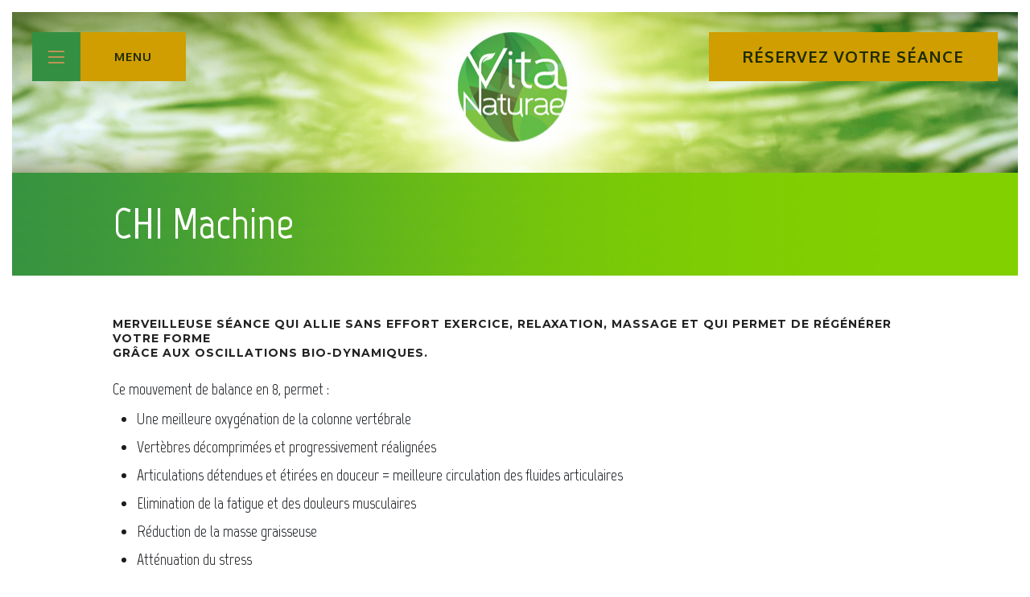

--- FILE ---
content_type: text/html; charset=UTF-8
request_url: http://naturopathe85.fr/chi-machine/
body_size: 12761
content:
<!DOCTYPE html>
<html lang="fr-FR" prefix="og: http://ogp.me/ns#">
<head>
	<meta charset="UTF-8" />
			<meta name="viewport" content="width=device-width, initial-scale=1, maximum-scale=1">
			<link rel="profile" href="http://gmpg.org/xfn/11" />
	<link rel="pingback" href="http://naturopathe85.fr/xmlrpc.php" />
    		<link rel="icon" type="image/x-icon" href="http://naturopathe85.fr/wp-content/uploads/2016/04/favicon-4.ico" />
	    <title>CHI Machine - Naturopathe 85 Vendée | Vita Naturae</title>

<!-- This site is optimized with the Yoast SEO plugin v9.2 - https://yoast.com/wordpress/plugins/seo/ -->
<link rel="canonical" href="http://naturopathe85.fr/chi-machine/" />
<meta property="og:locale" content="fr_FR" />
<meta property="og:type" content="article" />
<meta property="og:title" content="CHI Machine - Naturopathe 85 Vendée | Vita Naturae" />
<meta property="og:url" content="http://naturopathe85.fr/chi-machine/" />
<meta property="og:site_name" content="Naturopathe 85 Vendée | Vita Naturae" />
<meta property="og:image" content="http://naturopathe85.fr/wp-content/uploads/2022/01/CHI-MACHINE-IMG_0098-1024x768.jpg" />
<meta name="twitter:card" content="summary" />
<meta name="twitter:title" content="CHI Machine - Naturopathe 85 Vendée | Vita Naturae" />
<meta name="twitter:image" content="http://naturopathe85.fr/wp-content/uploads/2022/01/CHI-MACHINE-IMG_0098-1024x768.jpg" />
<!-- / Yoast SEO plugin. -->

<link rel='dns-prefetch' href='//fonts.googleapis.com' />
<link rel='dns-prefetch' href='//s.w.org' />
<link rel="alternate" type="application/rss+xml" title="Naturopathe 85 Vendée | Vita Naturae &raquo; Flux" href="http://naturopathe85.fr/feed/" />
<link rel="alternate" type="application/rss+xml" title="Naturopathe 85 Vendée | Vita Naturae &raquo; Flux des commentaires" href="http://naturopathe85.fr/comments/feed/" />
<link rel="alternate" type="application/rss+xml" title="Naturopathe 85 Vendée | Vita Naturae &raquo; CHI Machine Flux des commentaires" href="http://naturopathe85.fr/chi-machine/feed/" />
		<script type="text/javascript">
			window._wpemojiSettings = {"baseUrl":"https:\/\/s.w.org\/images\/core\/emoji\/11\/72x72\/","ext":".png","svgUrl":"https:\/\/s.w.org\/images\/core\/emoji\/11\/svg\/","svgExt":".svg","source":{"concatemoji":"http:\/\/naturopathe85.fr\/wp-includes\/js\/wp-emoji-release.min.js?ver=4.9.28"}};
			!function(e,a,t){var n,r,o,i=a.createElement("canvas"),p=i.getContext&&i.getContext("2d");function s(e,t){var a=String.fromCharCode;p.clearRect(0,0,i.width,i.height),p.fillText(a.apply(this,e),0,0);e=i.toDataURL();return p.clearRect(0,0,i.width,i.height),p.fillText(a.apply(this,t),0,0),e===i.toDataURL()}function c(e){var t=a.createElement("script");t.src=e,t.defer=t.type="text/javascript",a.getElementsByTagName("head")[0].appendChild(t)}for(o=Array("flag","emoji"),t.supports={everything:!0,everythingExceptFlag:!0},r=0;r<o.length;r++)t.supports[o[r]]=function(e){if(!p||!p.fillText)return!1;switch(p.textBaseline="top",p.font="600 32px Arial",e){case"flag":return s([55356,56826,55356,56819],[55356,56826,8203,55356,56819])?!1:!s([55356,57332,56128,56423,56128,56418,56128,56421,56128,56430,56128,56423,56128,56447],[55356,57332,8203,56128,56423,8203,56128,56418,8203,56128,56421,8203,56128,56430,8203,56128,56423,8203,56128,56447]);case"emoji":return!s([55358,56760,9792,65039],[55358,56760,8203,9792,65039])}return!1}(o[r]),t.supports.everything=t.supports.everything&&t.supports[o[r]],"flag"!==o[r]&&(t.supports.everythingExceptFlag=t.supports.everythingExceptFlag&&t.supports[o[r]]);t.supports.everythingExceptFlag=t.supports.everythingExceptFlag&&!t.supports.flag,t.DOMReady=!1,t.readyCallback=function(){t.DOMReady=!0},t.supports.everything||(n=function(){t.readyCallback()},a.addEventListener?(a.addEventListener("DOMContentLoaded",n,!1),e.addEventListener("load",n,!1)):(e.attachEvent("onload",n),a.attachEvent("onreadystatechange",function(){"complete"===a.readyState&&t.readyCallback()})),(n=t.source||{}).concatemoji?c(n.concatemoji):n.wpemoji&&n.twemoji&&(c(n.twemoji),c(n.wpemoji)))}(window,document,window._wpemojiSettings);
		</script>
		<style type="text/css">
img.wp-smiley,
img.emoji {
	display: inline !important;
	border: none !important;
	box-shadow: none !important;
	height: 1em !important;
	width: 1em !important;
	margin: 0 .07em !important;
	vertical-align: -0.1em !important;
	background: none !important;
	padding: 0 !important;
}
</style>
<link rel='stylesheet' id='contact-form-7-css'  href='http://naturopathe85.fr/wp-content/plugins/contact-form-7/includes/css/styles.css?ver=5.1.6' type='text/css' media='all' />
<link rel='stylesheet' id='essential-grid-plugin-settings-css'  href='http://naturopathe85.fr/wp-content/plugins/essential-grid/public/assets/css/settings.css?ver=2.0.8' type='text/css' media='all' />
<link rel='stylesheet' id='tp-open-sans-css'  href='http://fonts.googleapis.com/css?family=Open+Sans%3A300%2C400%2C600%2C700%2C800&#038;ver=4.9.28' type='text/css' media='all' />
<link rel='stylesheet' id='tp-raleway-css'  href='http://fonts.googleapis.com/css?family=Raleway%3A100%2C200%2C300%2C400%2C500%2C600%2C700%2C800%2C900&#038;ver=4.9.28' type='text/css' media='all' />
<link rel='stylesheet' id='tp-droid-serif-css'  href='http://fonts.googleapis.com/css?family=Droid+Serif%3A400%2C700&#038;ver=4.9.28' type='text/css' media='all' />
<link rel='stylesheet' id='tp-charmonman-css'  href='http://fonts.googleapis.com/css?family=Charmonman+Serif%3A400%2C700&#038;ver=4.9.28' type='text/css' media='all' />
<link rel='stylesheet' id='rs-plugin-settings-css'  href='http://naturopathe85.fr/wp-content/plugins/revslider/public/assets/css/settings.css?ver=5.4.6' type='text/css' media='all' />
<style id='rs-plugin-settings-inline-css' type='text/css'>
.tp-caption a{color:#e05100;text-shadow:none; text-decoration:none;-webkit-transition:all 0.2s ease-out;-moz-transition:all 0.2s ease-out;-o-transition:all 0.2s ease-out;-ms-transition:all 0.2s ease-out}.tp-caption a:hover{color:#ffa902}
</style>
<link rel='stylesheet' id='theme-font-Source-Sans-Pro-css'  href='http://fonts.googleapis.com/css?family=Source+Sans+Pro:100,100italic,300,300italic,400,400italic,700,700italic&#038;subset=latin,latin-ext,cyrillic,cyrillic-ext' type='text/css' media='all' />
<link rel='stylesheet' id='theme-font-Oxygen-css'  href='http://fonts.googleapis.com/css?family=Oxygen:100,100italic,300,300italic,400,400italic,700,700italic&#038;subset=latin,latin-ext,cyrillic,cyrillic-ext' type='text/css' media='all' />
<link rel='stylesheet' id='theme-font-Montserrat-css'  href='http://fonts.googleapis.com/css?family=Montserrat:100,100italic,300,300italic,400,400italic,700,700italic&#038;subset=latin,latin-ext,cyrillic,cyrillic-ext' type='text/css' media='all' />
<link rel='stylesheet' id='theme-font-PT-Sans-Caption-css'  href='http://fonts.googleapis.com/css?family=PT+Sans+Caption:100,100italic,300,300italic,400,400italic,700,700italic&#038;subset=latin,latin-ext,cyrillic,cyrillic-ext' type='text/css' media='all' />
<link rel='stylesheet' id='themerex-fontello-style-css'  href='http://naturopathe85.fr/wp-content/themes/barbershop/css/fontello/css/fontello.css' type='text/css' media='all' />
<link rel='stylesheet' id='themerex-main-style-css'  href='http://naturopathe85.fr/wp-content/themes/barbershop-child/style.css' type='text/css' media='all' />
<link rel='stylesheet' id='themerex-shortcodes-style-css'  href='http://naturopathe85.fr/wp-content/themes/barbershop/fw/shortcodes/shortcodes.css' type='text/css' media='all' />
<link rel='stylesheet' id='themerex-animation-style-css'  href='http://naturopathe85.fr/wp-content/themes/barbershop/fw/css/core.animation.min.css' type='text/css' media='all' />
<link rel='stylesheet' id='themerex-skin-style-css'  href='http://naturopathe85.fr/wp-content/themes/barbershop-child/skins/default/skin.css' type='text/css' media='all' />
<link rel='stylesheet' id='themerex-responsive-style-css'  href='http://naturopathe85.fr/wp-content/themes/barbershop/css/responsive.css' type='text/css' media='all' />
<link rel='stylesheet' id='theme-skin-responsive-style-css'  href='http://naturopathe85.fr/wp-content/themes/barbershop-child/skins/default/skin-responsive.css' type='text/css' media='all' />
<link rel='stylesheet' id='mediaelement-css'  href='http://naturopathe85.fr/wp-includes/js/mediaelement/mediaelementplayer-legacy.min.css?ver=4.2.6-78496d1' type='text/css' media='all' />
<link rel='stylesheet' id='wp-mediaelement-css'  href='http://naturopathe85.fr/wp-includes/js/mediaelement/wp-mediaelement.min.css?ver=4.9.28' type='text/css' media='all' />
<link rel='stylesheet' id='js_composer_front-css'  href='http://naturopathe85.fr/wp-content/plugins/cccjs_composer/assets/css/js_composer.min.css?ver=5.5.5' type='text/css' media='all' />
<script type='text/javascript' src='http://naturopathe85.fr/wp-includes/js/jquery/jquery.js?ver=1.12.4'></script>
<script type='text/javascript' src='http://naturopathe85.fr/wp-includes/js/jquery/jquery-migrate.min.js?ver=1.4.1'></script>
<script type='text/javascript' src='http://naturopathe85.fr/wp-content/plugins/essential-grid/public/assets/js/lightbox.js?ver=2.0.8'></script>
<script type='text/javascript' src='http://naturopathe85.fr/wp-content/plugins/essential-grid/public/assets/js/jquery.themepunch.tools.min.js?ver=2.0.8'></script>
<script type='text/javascript' src='http://naturopathe85.fr/wp-content/plugins/essential-grid/public/assets/js/jquery.themepunch.essential.min.js?ver=2.0.8'></script>
<script type='text/javascript' src='http://naturopathe85.fr/wp-content/plugins/revslider/public/assets/js/jquery.themepunch.revolution.min.js?ver=5.4.6'></script>
<script type='text/javascript'>
var mejsL10n = {"language":"fr","strings":{"mejs.install-flash":"Vous utilisez un navigateur qui n\u2019a pas le lecteur Flash activ\u00e9 ou install\u00e9. Veuillez activer votre extension Flash ou t\u00e9l\u00e9charger la derni\u00e8re version \u00e0 partir de cette adresse\u00a0: https:\/\/get.adobe.com\/flashplayer\/","mejs.fullscreen-off":"Quitter le plein \u00e9cran","mejs.fullscreen-on":"Passer en plein \u00e9cran","mejs.download-video":"T\u00e9l\u00e9charger la vid\u00e9o","mejs.fullscreen":"Plein \u00e9cran","mejs.time-jump-forward":["Saut en avant d\u20191 seconde","Avancer de %1 secondes"],"mejs.loop":"Lire en boucle","mejs.play":"Lecture","mejs.pause":"Pause","mejs.close":"Fermer","mejs.time-slider":"Curseur de temps","mejs.time-help-text":"Utilisez les fl\u00e8ches droite\/gauche pour avancer d\u2019une seconde, haut\/bas pour avancer de dix secondes.","mejs.time-skip-back":["Revenir une seconde en arri\u00e8re","Saut en arri\u00e8re de %1 seconde(s)"],"mejs.captions-subtitles":"L\u00e9gendes\/Sous-titres","mejs.captions-chapters":"Chapitres","mejs.none":"Aucun","mejs.mute-toggle":"Couper le son","mejs.volume-help-text":"Utilisez les fl\u00e8ches haut\/bas pour augmenter ou diminuer le volume.","mejs.unmute":"R\u00e9activer le son","mejs.mute":"Muet","mejs.volume-slider":"Curseur de volume","mejs.video-player":"Lecteur vid\u00e9o","mejs.audio-player":"Lecteur audio","mejs.ad-skip":"Passer la publicit\u00e9","mejs.ad-skip-info":["Passer dans %1 seconde","Passer dans %1 secondes"],"mejs.source-chooser":"S\u00e9lecteur de source","mejs.stop":"Arr\u00eater","mejs.speed-rate":"Taux de vitesse","mejs.live-broadcast":"\u00c9mission en direct","mejs.afrikaans":"Afrikaans","mejs.albanian":"Albanais","mejs.arabic":"Arabe","mejs.belarusian":"Bi\u00e9lorusse","mejs.bulgarian":"Bulgare","mejs.catalan":"Catalan","mejs.chinese":"Chinois","mejs.chinese-simplified":"Chinois (simplifi\u00e9)","mejs.chinese-traditional":"Chinois (traditionnel)","mejs.croatian":"Croate","mejs.czech":"Tch\u00e8que","mejs.danish":"Danois","mejs.dutch":"N\u00e9erlandais","mejs.english":"Anglais","mejs.estonian":"Estonien","mejs.filipino":"Filipino","mejs.finnish":"Terminer","mejs.french":"Fran\u00e7ais","mejs.galician":"Galicien","mejs.german":"Allemand","mejs.greek":"Grec","mejs.haitian-creole":"Cr\u00e9ole ha\u00eftien","mejs.hebrew":"H\u00e9breu","mejs.hindi":"Hindi","mejs.hungarian":"Hongrois","mejs.icelandic":"Islandais","mejs.indonesian":"Indon\u00e9sien","mejs.irish":"Irlandais","mejs.italian":"Italien","mejs.japanese":"Japonais","mejs.korean":"Cor\u00e9en","mejs.latvian":"Letton","mejs.lithuanian":"Lituanien","mejs.macedonian":"Mac\u00e9donien","mejs.malay":"Malais","mejs.maltese":"Maltais","mejs.norwegian":"Norv\u00e9gien","mejs.persian":"Perse","mejs.polish":"Polonais","mejs.portuguese":"Portugais","mejs.romanian":"Roumain","mejs.russian":"Russe","mejs.serbian":"Serbe","mejs.slovak":"Slovaque","mejs.slovenian":"Slov\u00e9nien","mejs.spanish":"Espagnol","mejs.swahili":"Swahili","mejs.swedish":"Su\u00e9dois","mejs.tagalog":"Tagalog","mejs.thai":"Thai","mejs.turkish":"Turc","mejs.ukrainian":"Ukrainien","mejs.vietnamese":"Vietnamien","mejs.welsh":"Ga\u00e9lique","mejs.yiddish":"Yiddish"}};
</script>
<script type='text/javascript' src='http://naturopathe85.fr/wp-includes/js/mediaelement/mediaelement-and-player.min.js?ver=4.2.6-78496d1'></script>
<script type='text/javascript' src='http://naturopathe85.fr/wp-includes/js/mediaelement/mediaelement-migrate.min.js?ver=4.9.28'></script>
<script type='text/javascript'>
/* <![CDATA[ */
var _wpmejsSettings = {"pluginPath":"\/wp-includes\/js\/mediaelement\/","classPrefix":"mejs-","stretching":"responsive"};
/* ]]> */
</script>
<link rel='https://api.w.org/' href='http://naturopathe85.fr/wp-json/' />
<link rel="EditURI" type="application/rsd+xml" title="RSD" href="http://naturopathe85.fr/xmlrpc.php?rsd" />
<link rel="wlwmanifest" type="application/wlwmanifest+xml" href="http://naturopathe85.fr/wp-includes/wlwmanifest.xml" /> 
<meta name="generator" content="WordPress 4.9.28" />
<link rel='shortlink' href='http://naturopathe85.fr/?p=2803' />
<link rel="alternate" type="application/json+oembed" href="http://naturopathe85.fr/wp-json/oembed/1.0/embed?url=http%3A%2F%2Fnaturopathe85.fr%2Fchi-machine%2F" />
<link rel="alternate" type="text/xml+oembed" href="http://naturopathe85.fr/wp-json/oembed/1.0/embed?url=http%3A%2F%2Fnaturopathe85.fr%2Fchi-machine%2F&#038;format=xml" />
		<script type="text/javascript">
			var ajaxRevslider;
			
			jQuery(document).ready(function() {
				// CUSTOM AJAX CONTENT LOADING FUNCTION
				ajaxRevslider = function(obj) {
				
					// obj.type : Post Type
					// obj.id : ID of Content to Load
					// obj.aspectratio : The Aspect Ratio of the Container / Media
					// obj.selector : The Container Selector where the Content of Ajax will be injected. It is done via the Essential Grid on Return of Content
					
					var content = "";

					data = {};
					
					data.action = 'revslider_ajax_call_front';
					data.client_action = 'get_slider_html';
					data.token = 'c65cc3df2b';
					data.type = obj.type;
					data.id = obj.id;
					data.aspectratio = obj.aspectratio;
					
					// SYNC AJAX REQUEST
					jQuery.ajax({
						type:"post",
						url:"http://naturopathe85.fr/wp-admin/admin-ajax.php",
						dataType: 'json',
						data:data,
						async:false,
						success: function(ret, textStatus, XMLHttpRequest) {
							if(ret.success == true)
								content = ret.data;								
						},
						error: function(e) {
							console.log(e);
						}
					});
					
					 // FIRST RETURN THE CONTENT WHEN IT IS LOADED !!
					 return content;						 
				};
				
				// CUSTOM AJAX FUNCTION TO REMOVE THE SLIDER
				var ajaxRemoveRevslider = function(obj) {
					return jQuery(obj.selector+" .rev_slider").revkill();
				};

				// EXTEND THE AJAX CONTENT LOADING TYPES WITH TYPE AND FUNCTION
				var extendessential = setInterval(function() {
					if (jQuery.fn.tpessential != undefined) {
						clearInterval(extendessential);
						if(typeof(jQuery.fn.tpessential.defaults) !== 'undefined') {
							jQuery.fn.tpessential.defaults.ajaxTypes.push({type:"revslider",func:ajaxRevslider,killfunc:ajaxRemoveRevslider,openAnimationSpeed:0.3});   
							// type:  Name of the Post to load via Ajax into the Essential Grid Ajax Container
							// func: the Function Name which is Called once the Item with the Post Type has been clicked
							// killfunc: function to kill in case the Ajax Window going to be removed (before Remove function !
							// openAnimationSpeed: how quick the Ajax Content window should be animated (default is 0.3)
						}
					}
				},30);
			});
		</script>
				<style type="text/css">.recentcomments a{display:inline !important;padding:0 !important;margin:0 !important;}</style>
		<meta name="generator" content="Powered by WPBakery Page Builder - drag and drop page builder for WordPress."/>
<!--[if lte IE 9]><link rel="stylesheet" type="text/css" href="http://naturopathe85.fr/wp-content/plugins/cccjs_composer/assets/css/vc_lte_ie9.min.css" media="screen"><![endif]--><meta name="generator" content="Powered by Slider Revolution 5.4.6 - responsive, Mobile-Friendly Slider Plugin for WordPress with comfortable drag and drop interface." />

<!-- BEGIN ExactMetrics v5.3.5 Universal Analytics - https://exactmetrics.com/ -->
<script>
(function(i,s,o,g,r,a,m){i['GoogleAnalyticsObject']=r;i[r]=i[r]||function(){
	(i[r].q=i[r].q||[]).push(arguments)},i[r].l=1*new Date();a=s.createElement(o),
	m=s.getElementsByTagName(o)[0];a.async=1;a.src=g;m.parentNode.insertBefore(a,m)
})(window,document,'script','https://www.google-analytics.com/analytics.js','ga');
  ga('create', 'UA-76765623-1', 'auto');
  ga('send', 'pageview');
</script>
<!-- END ExactMetrics Universal Analytics -->
<script type="text/javascript">function setREVStartSize(e){
				try{ var i=jQuery(window).width(),t=9999,r=0,n=0,l=0,f=0,s=0,h=0;					
					if(e.responsiveLevels&&(jQuery.each(e.responsiveLevels,function(e,f){f>i&&(t=r=f,l=e),i>f&&f>r&&(r=f,n=e)}),t>r&&(l=n)),f=e.gridheight[l]||e.gridheight[0]||e.gridheight,s=e.gridwidth[l]||e.gridwidth[0]||e.gridwidth,h=i/s,h=h>1?1:h,f=Math.round(h*f),"fullscreen"==e.sliderLayout){var u=(e.c.width(),jQuery(window).height());if(void 0!=e.fullScreenOffsetContainer){var c=e.fullScreenOffsetContainer.split(",");if (c) jQuery.each(c,function(e,i){u=jQuery(i).length>0?u-jQuery(i).outerHeight(!0):u}),e.fullScreenOffset.split("%").length>1&&void 0!=e.fullScreenOffset&&e.fullScreenOffset.length>0?u-=jQuery(window).height()*parseInt(e.fullScreenOffset,0)/100:void 0!=e.fullScreenOffset&&e.fullScreenOffset.length>0&&(u-=parseInt(e.fullScreenOffset,0))}f=u}else void 0!=e.minHeight&&f<e.minHeight&&(f=e.minHeight);e.c.closest(".rev_slider_wrapper").css({height:f})					
				}catch(d){console.log("Failure at Presize of Slider:"+d)}
			};</script>
<style type="text/css" data-type="vc_shortcodes-custom-css">.vc_custom_1461156580130{padding-right: 30px !important;}</style><noscript><style type="text/css"> .wpb_animate_when_almost_visible { opacity: 1; }</style></noscript>	<link href='https://fonts.googleapis.com/css?family=Marvel:400,400italic,700,700italic' rel='stylesheet' type='text/css'>
	<link href='https://fonts.googleapis.com/css?family=Satisfy' rel='stylesheet' type='text/css'>
	<link rel="preconnect" href="https://fonts.googleapis.com">
<link rel="preconnect" href="https://fonts.gstatic.com" crossorigin>
<link href="https://fonts.googleapis.com/css2?family=Charmonman:wght@400;700&display=swap" rel="stylesheet">
</head>


<body class="page-template-default page page-id-2803 themerex_body body_style_fullscreen body_transparent theme_skin_default article_style_boxed layout_single-standard template_single-standard top_panel_style_light top_panel_opacity_ top_panel_show top_panel_above menu_ user_menu_hide sidebar_hide wpb-js-composer js-comp-ver-5.5.5 vc_responsive">
	
	
	    <div class="border top horizontal"></div>
    <div class="border right vertical"></div>
    <div class="border bottom horizontal"></div>
    <div class="border left vertical"></div>

	<div class="body_wrap">

		
		<div class="page_wrap">

						
			<div class="top_panel_fixed_wrap"></div>

			<header class="top_panel_wrap bg_tint_light" >
				
				
				<div class="menu_main_wrap logo_center">
					<div class="content_wrap clearfix">
						<div class="logo">
							<a href="http://naturopathe85.fr"><span class="logo_slogan"> </span></a>
						</div>
						
<!--						-->		


                                                    <div class="sidemenu_button openTopMenu"><div class="navToggle"><div class="icon"></div></div><span>Menu</span></div>
                        


                                                    <a class="appoinment_panel" href="http://naturopathe85.fr/reserver-votre-seance/">Réservez votre séance</a>
                        	

					</div>
                    
                </div>

			</header>
				<div class="page_top_wrap page_top_title" style=" background-color:#f7f7f7;">
					<div class="content_wrap">
																			<h1 class="page_title">CHI Machine</h1>
											</div>
				</div>
			
			<div class="page_content_wrap">

				
<div class="content">
<article class="itemscope post_item post_item_single post_featured_default post_format_standard post-2803 page type-page status-publish hentry" itemscope itemtype="http://schema.org/Article">
<section class="post_content" itemprop="articleBody"><div class="sc_reviews alignright"><!-- #TRX_REVIEWS_PLACEHOLDER# --></div><div class="sc_section" style="margin-bottom:small !important;"><div class="sc_content content_wrap" style="margin-top:50px !important;margin-bottom:30px !important;"><div class="vc_row wpb_row vc_inner vc_row-fluid"><div class="wpb_column vc_column_container vc_col-sm-12"><div class="vc_column-inner"><div class="wpb_wrapper">
	<div class="wpb_text_column wpb_content_element " >
		<div class="wpb_wrapper">
			<h5>Merveilleuse séance qui allie sans effort exercice, relaxation, massage et qui permet de régénérer votre forme<br />
grâce aux oscillations bio-dynamiques.</h5>
<p>Ce mouvement de balance en 8, permet :</p>
<ul>
<li>Une meilleure oxygénation de la colonne vertébrale</li>
<li>Vertèbres décomprimées et progressivement réalignées</li>
<li>Articulations détendues et étirées en douceur = meilleure circulation des fluides articulaires</li>
<li>Elimination de la fatigue et des douleurs musculaires</li>
<li>Réduction de la masse graisseuse</li>
<li>Atténuation du stress</li>
<li>Effet détoxiquant</li>
<li>Stimulation importante de la circulation veineuse et lymphatique</li>
<li>Raffermissement des organes du bassin et des muscles (lutte contre la descente d’organes)</li>
<li>Meilleure oxygénation sanguine et organique</li>
<li>Stimulation de la formation du sang et globuline dans la moelle épinière, bénéfique aux défenses immunitaires.</li>
<li>Stimulation du système digestif et des organes</li>
<li>Harmonisation du système neuro-végétatif et libération des blocages et tensions</li>
<li>Active et équilibre les énergies du corps</li>
</ul>
<p>☞Il est fortement recommandé de s’hydrater avant et après chaque séance afin de favoriser le drainage des toxines.<br />
☞Evaluation des besoins afin de programmer la durée et la régularité des séances.</p>
<p><strong>Contre-indications</strong><br />
Le pacemaker, les femmes enceintes, les fractures récentes.</p>

		</div>
	</div>
</div></div></div></div><div class="vc_row wpb_row vc_inner vc_row-fluid"><div class="wpb_column vc_column_container vc_col-sm-4"><div class="vc_column-inner vc_custom_1461156580130"><div class="wpb_wrapper"><div class="vc_empty_space"   style="height: 32px" ><span class="vc_empty_space_inner"></span></div>

	<div class="wpb_text_column wpb_content_element  wpb_animate_when_almost_visible wpb_appear appear" >
		<div class="wpb_wrapper">
			<p><img class="aligncenter size-large wp-image-2804" src="http://naturopathe85.fr/wp-content/uploads/2022/01/CHI-MACHINE-IMG_0098-1024x768.jpg" alt="" width="1024" height="768" srcset="http://naturopathe85.fr/wp-content/uploads/2022/01/CHI-MACHINE-IMG_0098-1024x768.jpg 1024w, http://naturopathe85.fr/wp-content/uploads/2022/01/CHI-MACHINE-IMG_0098-300x225.jpg 300w, http://naturopathe85.fr/wp-content/uploads/2022/01/CHI-MACHINE-IMG_0098-768x576.jpg 768w, http://naturopathe85.fr/wp-content/uploads/2022/01/CHI-MACHINE-IMG_0098-1150x863.jpg 1150w, http://naturopathe85.fr/wp-content/uploads/2022/01/CHI-MACHINE-IMG_0098-750x563.jpg 750w, http://naturopathe85.fr/wp-content/uploads/2022/01/CHI-MACHINE-IMG_0098-400x300.jpg 400w, http://naturopathe85.fr/wp-content/uploads/2022/01/CHI-MACHINE-IMG_0098-250x188.jpg 250w" sizes="(max-width: 1024px) 100vw, 1024px" /></p>

		</div>
	</div>
</div></div></div><div class="wpb_column vc_column_container vc_col-sm-4"><div class="vc_column-inner"><div class="wpb_wrapper"><div class="vc_empty_space"   style="height: 32px" ><span class="vc_empty_space_inner"></span></div>

	<div class="wpb_text_column wpb_content_element  wpb_animate_when_almost_visible wpb_appear appear" >
		<div class="wpb_wrapper">
			<p><img class="aligncenter size-large wp-image-2805" src="http://naturopathe85.fr/wp-content/uploads/2022/01/CHI-MACHINE-IMG_0099-1024x768.jpg" alt="" width="1024" height="768" srcset="http://naturopathe85.fr/wp-content/uploads/2022/01/CHI-MACHINE-IMG_0099-1024x768.jpg 1024w, http://naturopathe85.fr/wp-content/uploads/2022/01/CHI-MACHINE-IMG_0099-300x225.jpg 300w, http://naturopathe85.fr/wp-content/uploads/2022/01/CHI-MACHINE-IMG_0099-768x576.jpg 768w, http://naturopathe85.fr/wp-content/uploads/2022/01/CHI-MACHINE-IMG_0099-1150x863.jpg 1150w, http://naturopathe85.fr/wp-content/uploads/2022/01/CHI-MACHINE-IMG_0099-750x563.jpg 750w, http://naturopathe85.fr/wp-content/uploads/2022/01/CHI-MACHINE-IMG_0099-400x300.jpg 400w, http://naturopathe85.fr/wp-content/uploads/2022/01/CHI-MACHINE-IMG_0099-250x188.jpg 250w" sizes="(max-width: 1024px) 100vw, 1024px" /></p>

		</div>
	</div>
</div></div></div><div class="wpb_column vc_column_container vc_col-sm-4"><div class="vc_column-inner"><div class="wpb_wrapper"><div class="vc_empty_space"   style="height: 32px" ><span class="vc_empty_space_inner"></span></div>

	<div class="wpb_text_column wpb_content_element  wpb_animate_when_almost_visible wpb_appear appear" >
		<div class="wpb_wrapper">
			<p><img class="aligncenter size-large wp-image-2806" src="http://naturopathe85.fr/wp-content/uploads/2022/01/CHI-MACHINE-IMG_0097-1024x768.jpg" alt="" width="1024" height="768" srcset="http://naturopathe85.fr/wp-content/uploads/2022/01/CHI-MACHINE-IMG_0097-1024x768.jpg 1024w, http://naturopathe85.fr/wp-content/uploads/2022/01/CHI-MACHINE-IMG_0097-300x225.jpg 300w, http://naturopathe85.fr/wp-content/uploads/2022/01/CHI-MACHINE-IMG_0097-768x576.jpg 768w, http://naturopathe85.fr/wp-content/uploads/2022/01/CHI-MACHINE-IMG_0097-1150x863.jpg 1150w, http://naturopathe85.fr/wp-content/uploads/2022/01/CHI-MACHINE-IMG_0097-750x563.jpg 750w, http://naturopathe85.fr/wp-content/uploads/2022/01/CHI-MACHINE-IMG_0097-400x300.jpg 400w, http://naturopathe85.fr/wp-content/uploads/2022/01/CHI-MACHINE-IMG_0097-250x188.jpg 250w" sizes="(max-width: 1024px) 100vw, 1024px" /></p>

		</div>
	</div>
</div></div></div></div></div></div>
			</section> <!-- </section> class="post_content" itemprop="articleBody"> -->
		</article> <!-- </article> class="itemscope post_item post_item_single post_featured_default post_format_standard post-2803 page type-page status-publish hentry" itemscope itemtype="http://schema.org/Article"> -->	<section class="related_wrap related_wrap_empty"></section>
	
	</div> <!-- </div> class="content"> -->			
			</div>		<!-- </.page_content_wrap> -->
			
								<footer class="user_footer_wrap"><p><div class="sc_section footer_content bg_tint_none"><div class="sc_content content_wrap"><div class="columns_wrap sc_columns columns_nofluid sc_columns_count_3"><div class="column-1_3 sc_column_item sc_column_item_1 odd first">
	<div class="wpb_text_column wpb_content_element " >
		<div class="wpb_wrapper">
			<p style="text-align: right; line-height: 1.8em; margin-top: 25px;"><span style="font-family: 'Marvel'; font-size: 65px; color: #fff;">Vita Naturae   </span><br /><span style="font-family: 'Satisfy'; font-size: 35px; color: #1e2a04;">Votre naturopathe</span></p>

		</div>
	</div>
</div> <div class="column-1_3 sc_column_item sc_column_item_2 even">
	<div class="wpb_text_column wpb_content_element " >
		<div class="wpb_wrapper">
			<p style="text-align: center; margin-top: 35px; line-height: 1.3em;"><span style="font-family: 'Marvel'; font-size: 25px; color: #1e2a04;">catherinenaturo92@gmail.com<br />contact@vita-naturae.fr</span></p>
<p style="text-align: center; margin-top: 45px; padding-bottom: 20px;"><span style="font-family: 'Marvel'; font-size: 12px; color: #1e2a04;">CONCEPTION ET DESIGN : <a style="font-family: 'Marvel'; font-size: 12px; color: #1e2a04;" href="http://www.delomelanicom.fr" target="_blank" rel="noopener">DELOMELANICOM</a></span><br /><span style="font-family: 'Marvel'; font-size: 12px; color: #1e2a04; letter-spacing: 3px;"> UNE COMMUNICATION D'ENFER !</span></p>
<p style="text-align: center; padding-bottom: 55px;"><a href="http://naturopathe85.fr/mentions-legales/"><span style="font-family: 'Marvel'; font-size: 14px; color: #1e2a04;">Mentions légales</span></a></p>

		</div>
	</div>
</div> <div class="column-1_3 sc_column_item sc_column_item_3 odd">
	<div class="wpb_text_column wpb_content_element " >
		<div class="wpb_wrapper">
			<p style="text-align: center; margin-top: 35px;"><span style="font-family: 'Marvel'; font-size: 25px; color: #1e2a04;">Tél. : 07 87 59 36 06</span></p>
<p style="text-align: left; padding-left: 80px; padding-top: 10px;"><a href="https://fr.linkedin.com/in/catherine-simonin-richaud-a916b02b" target="_blank" rel="noopener"><img src="http://naturopathe85.fr/wp-content/uploads/2016/04/linkedin-1.png" alt="" /></a> <a href="https://www.facebook.com/catherinerichaudnaturo" target="_blank" rel="noopener"><img class="alignnone" style="margin-left: 20px;" src="http://naturopathe85.fr/wp-content/uploads/2016/04/facebook-1.png" alt="" width="36" height="36" /></a></p>

		</div>
	</div>
</div> </div></div></div></p></footer>
								
		</div>	<!-- /.page_wrap -->

	</div>		<!-- /.body_wrap -->



    <div class="sidemenu_wrap swpLeftPos">
        <div class="menuTranform">
            <div id="sidemenu_scroll" class="sc_scroll sc_scroll_vertical swiper-slider-container scroll-container">
                <div class="sc_scroll_wrapper swiper-wrapper">
                    <div class="sc_scroll_slide swiper-slide">
                        <div id="popup_menu" class="popup_wrapper">
                            <nav role="navigation" class="sidemenu_area">
                                <p class="navigate">navigation</p>
                                <ul id="menu_main" class="menu_main_nav"><li id="menu-item-12" class="menu-item menu-item-type-post_type menu-item-object-page menu-item-home menu-item-12"><a href="http://naturopathe85.fr/">Accueil</a></li>
<li id="menu-item-2381" class="menu-item menu-item-type-post_type menu-item-object-page menu-item-has-children menu-item-2381"><a href="http://naturopathe85.fr/qui-suis-je/">Qui suis-je ?</a>
<ul class="sub-menu">
	<li id="menu-item-2383" class="menu-item menu-item-type-post_type menu-item-object-page menu-item-2383"><a href="http://naturopathe85.fr/qui-suis-je/">Qui suis-je ?</a></li>
	<li id="menu-item-2382" class="menu-item menu-item-type-post_type menu-item-object-page menu-item-2382"><a href="http://naturopathe85.fr/qui-suis-je/code-de-deontologie/">Code de déontologie</a></li>
</ul>
</li>
<li id="menu-item-2117" class="menu-item menu-item-type-custom menu-item-object-custom menu-item-has-children menu-item-2117"><a href="#">La naturopathie</a>
<ul class="sub-menu">
	<li id="menu-item-2385" class="menu-item menu-item-type-post_type menu-item-object-page menu-item-2385"><a href="http://naturopathe85.fr/la-naturopathie-quest-ce-que-cest/">Qu&rsquo;est ce que c&rsquo;est ?</a></li>
	<li id="menu-item-2384" class="menu-item menu-item-type-post_type menu-item-object-page menu-item-2384"><a href="http://naturopathe85.fr/la-naturopathie-quest-ce-quun-psn/">Qu&rsquo;est ce qu&rsquo;un PSN ?</a></li>
</ul>
</li>
<li id="menu-item-2118" class="menu-item menu-item-type-custom menu-item-object-custom current-menu-ancestor current-menu-parent menu-item-has-children menu-item-2118"><a href="#">Prestations</a>
<ul class="sub-menu">
	<li id="menu-item-2386" class="menu-item menu-item-type-post_type menu-item-object-page menu-item-2386"><a href="http://naturopathe85.fr/bilan-de-vitalite/">Bilan de vitalité</a></li>
	<li id="menu-item-2387" class="menu-item menu-item-type-post_type menu-item-object-page menu-item-2387"><a href="http://naturopathe85.fr/enveloppement-aux-huiles-essentielles/">Enveloppements</a></li>
	<li id="menu-item-2593" class="menu-item menu-item-type-post_type menu-item-object-page menu-item-2593"><a href="http://naturopathe85.fr/drainage-naturo/">Drainage naturo</a></li>
	<li id="menu-item-2388" class="menu-item menu-item-type-post_type menu-item-object-page menu-item-2388"><a href="http://naturopathe85.fr/sauna/">Sauna</a></li>
	<li id="menu-item-2389" class="menu-item menu-item-type-post_type menu-item-object-page menu-item-2389"><a href="http://naturopathe85.fr/massage-amma-assis/">Massage Amma assis</a></li>
	<li id="menu-item-2390" class="menu-item menu-item-type-post_type menu-item-object-page menu-item-2390"><a href="http://naturopathe85.fr/reflexologie-plantaire-thaie/">Réflexologie plantaire Thaïe</a></li>
	<li id="menu-item-2774" class="menu-item menu-item-type-post_type menu-item-object-page menu-item-2774"><a href="http://naturopathe85.fr/reflexologie-palmaire/">Réflexologie Palmaire</a></li>
	<li id="menu-item-2391" class="menu-item menu-item-type-post_type menu-item-object-page menu-item-2391"><a href="http://naturopathe85.fr/reflexologie-abdominale/">Réflexologie abdominale</a></li>
	<li id="menu-item-2772" class="menu-item menu-item-type-post_type menu-item-object-page menu-item-2772"><a href="http://naturopathe85.fr/modelage-facial-japonais/">Modelage Facial Japonais</a></li>
	<li id="menu-item-2392" class="menu-item menu-item-type-post_type menu-item-object-page menu-item-2392"><a href="http://naturopathe85.fr/massage-bien-etre-pour-personnes-agees/">Massage bien-être pour personnes âgées</a></li>
	<li id="menu-item-2393" class="menu-item menu-item-type-post_type menu-item-object-page menu-item-2393"><a href="http://naturopathe85.fr/do-in/">Do In</a></li>
	<li id="menu-item-2773" class="menu-item menu-item-type-post_type menu-item-object-page menu-item-2773"><a href="http://naturopathe85.fr/access-bars/">Access bars®</a></li>
	<li id="menu-item-2612" class="menu-item menu-item-type-post_type menu-item-object-page menu-item-2612"><a href="http://naturopathe85.fr/e-f-t/">E.F.T</a></li>
	<li id="menu-item-2394" class="menu-item menu-item-type-post_type menu-item-object-page menu-item-2394"><a href="http://naturopathe85.fr/oxygenation-biocatalytique/">Oxygénation biocatalytique</a></li>
	<li id="menu-item-2395" class="menu-item menu-item-type-post_type menu-item-object-page menu-item-2395"><a href="http://naturopathe85.fr/oligoscan/">Oligoscan</a></li>
	<li id="menu-item-2787" class="menu-item menu-item-type-post_type menu-item-object-page menu-item-2787"><a href="http://naturopathe85.fr/tnc-technique-neuro-cutanee/">TNC Technique neuro-cutanée</a></li>
	<li id="menu-item-2820" class="menu-item menu-item-type-post_type menu-item-object-page current-menu-item page_item page-item-2803 current_page_item menu-item-2820"><a href="http://naturopathe85.fr/chi-machine/">CHI Machine</a></li>
	<li id="menu-item-2819" class="menu-item menu-item-type-post_type menu-item-object-page menu-item-2819"><a href="http://naturopathe85.fr/reiki/">Reiki</a></li>
	<li id="menu-item-2818" class="menu-item menu-item-type-post_type menu-item-object-page menu-item-2818"><a href="http://naturopathe85.fr/journee-detox/">Journée Detox</a></li>
	<li id="menu-item-2838" class="menu-item menu-item-type-post_type menu-item-object-page menu-item-2838"><a href="http://naturopathe85.fr/soins-beaute-de-la-peau/">Soins Beauté de la peau</a></li>
	<li id="menu-item-2852" class="menu-item menu-item-type-post_type menu-item-object-page menu-item-2852"><a href="http://naturopathe85.fr/yoga-du-visage/">Yoga du visage</a></li>
	<li id="menu-item-2851" class="menu-item menu-item-type-post_type menu-item-object-page menu-item-2851"><a href="http://naturopathe85.fr/yoga-des-yeux/">Yoga des yeux</a></li>
	<li id="menu-item-2882" class="menu-item menu-item-type-post_type menu-item-object-page menu-item-2882"><a href="http://naturopathe85.fr/gym-anti-douleurs/">Gym anti-douleurs</a></li>
	<li id="menu-item-2883" class="menu-item menu-item-type-post_type menu-item-object-page menu-item-2883"><a href="http://naturopathe85.fr/coaching-personnalise/">Coaching personnalisé</a></li>
</ul>
</li>
<li id="menu-item-2396" class="menu-item menu-item-type-post_type menu-item-object-page menu-item-2396"><a href="http://naturopathe85.fr/maternite-bebe-et-petite-enfance/">Maternité bébé et petite enfance</a></li>
<li id="menu-item-2397" class="menu-item menu-item-type-post_type menu-item-object-page menu-item-2397"><a href="http://naturopathe85.fr/en-entreprise/">En entreprise</a></li>
<li id="menu-item-2398" class="menu-item menu-item-type-post_type menu-item-object-page menu-item-2398"><a href="http://naturopathe85.fr/les-ateliers/">Les ateliers</a></li>
<li id="menu-item-2399" class="menu-item menu-item-type-post_type menu-item-object-page menu-item-2399"><a href="http://naturopathe85.fr/tarifs/">Tarifs</a></li>
<li id="menu-item-2881" class="menu-item menu-item-type-post_type menu-item-object-page menu-item-2881"><a href="http://naturopathe85.fr/ma-ptite-boutique-fraiche/">ma P&rsquo;tite boutique fraîche</a></li>
<li id="menu-item-2721" class="menu-item menu-item-type-post_type menu-item-object-page menu-item-has-children menu-item-2721"><a href="http://naturopathe85.fr/accueil-we-detox/">Week end Détox</a>
<ul class="sub-menu">
	<li id="menu-item-2725" class="menu-item menu-item-type-post_type menu-item-object-page menu-item-2725"><a href="http://naturopathe85.fr/accueil-we-detox/">Accueil</a></li>
	<li id="menu-item-2724" class="menu-item menu-item-type-post_type menu-item-object-page menu-item-2724"><a href="http://naturopathe85.fr/infos-we-detox/">Informations &#038; dates</a></li>
</ul>
</li>
<li id="menu-item-2400" class="menu-item menu-item-type-post_type menu-item-object-page menu-item-2400"><a href="http://naturopathe85.fr/liens-utiles/">Liens utiles</a></li>
<li id="menu-item-2401" class="menu-item menu-item-type-post_type menu-item-object-page menu-item-2401"><a href="http://naturopathe85.fr/contact/">Contact</a></li>
</ul>                            </nav>
                            <div class="menu_contact">
                                <p class="contact">contact</p>
                                <aside id="themerex_widget_socials-4" class="widget_number_1 widget widget_socials">		<div class="widget_inner">
            					<div class="logo_descr"><span style="font-family:'Satisfy';font-size:40px;color:#1e2a04;text-transform:none;">Catherine Richaud</span><br />
<br />
<span style="font-family:'Oxygen';font-size:15px;color:#1e2a04;">catherinenaturo92@gmail.com<br />Tél. : 07 87 59 36 06</span></div>
                    		</div>

		</aside>                            </div>
                        </div>
                    </div>
                </div>
                <div id="sidemenu_scroll_bar" class="sc_scroll_bar sc_scroll_bar_vertical sidemenu_scroll_bar"></div>
            </div>
        </div>
    </div>




<a href="#" class="scroll_to_top icon-angle-up" title="Scroll to top"></a>

<div class="custom_html_section">
<link href='https://fonts.googleapis.com/css?family=Marvel:400,400italic,700,700italic' rel='stylesheet' type='text/css'/></div>

<!-- Google Code for Education audience -->
<!-- Remarketing tags may not be associated with personally identifiable information or placed on pages related to sensitive categories. For instructions on adding this tag and more information on the above requirements, read the setup guide: google.com/ads/remarketingsetup -->
<script type="text/javascript">
/* < ![CDATA[ */
var google_conversion_id = 970001310;
var google_conversion_label = "UEhNCPTiuFoQnpfEzgM";
var google_custom_params = window.google_tag_params;
var google_remarketing_only = true;
/* ]]> */
</script>
<script type="text/javascript" src="//www.googleadservices.com/pagead/conversion.js">
</script>
<noscript>
<div style="display:inline;">
<img height="1" width="1" style="border-style:none;" alt="" src="//googleads.g.doubleclick.net/pagead/viewthroughconversion/970001310/?value=1.00&currency_code=UAH&label=UEhNCPTiuFoQnpfEzgM&guid=ON&script=0"/>
</div>
</noscript>
<script type="text/javascript">jQuery(document).ready(function() {THEMEREX_GLOBALS["strings"] = {bookmark_add: 		"Add the bookmark",bookmark_added:		"Current page has been successfully added to the bookmarks. You can see it in the right panel on the tab \'Bookmarks\'",bookmark_del: 		"Delete this bookmark",bookmark_title:		"Enter bookmark title",bookmark_exists:		"Current page already exists in the bookmarks list",search_error:		"Error occurs in AJAX search! Please, type your query and press search icon for the traditional search way.",email_confirm:		"On the e-mail address <b>%s</b> we sent a confirmation email.<br>Please, open it and click on the link.",reviews_vote:		"Thanks for your vote! New average rating is:",reviews_error:		"Error saving your vote! Please, try again later.",error_like:			"Error saving your like! Please, try again later.",error_global:		"Global error text",name_empty:			"The name can\'t be empty",name_long:			"Too long name",email_empty:			"Too short (or empty) email address",email_long:			"Too long email address",email_not_valid:		"Invalid email address",subject_empty:		"The subject can\'t be empty",subject_long:		"Too long subject",text_empty:			"The message text can\'t be empty",text_long:			"Too long message text",send_complete:		"Send message complete!",send_error:			"Transmit failed!",login_empty:			"The Login field can\'t be empty",login_long:			"Too long login field",login_success:		"Login success! The page will be reloaded in 3 sec.",login_failed:		"Login failed!",password_empty:		"The password can\'t be empty and shorter then 4 characters",password_long:		"Too long password",password_not_equal:	"The passwords in both fields are not equal",registration_success:"Registration success! Please log in!",registration_failed:	"Registration failed!",geocode_error:		"Geocode was not successful for the following reason:",googlemap_not_avail:	"Google map API not available!",editor_save_success:	"Post content saved!",editor_save_error:	"Error saving post data!",editor_delete_post:	"You really want to delete the current post?",editor_delete_post_header:"Delete post",editor_delete_success:	"Post deleted!",editor_delete_error:		"Error deleting post!",editor_caption_cancel:	"Cancel",editor_caption_close:	"Close"};});</script><script type="text/javascript">jQuery(document).ready(function() {THEMEREX_GLOBALS['ajax_url']			= 'http://naturopathe85.fr/wp-admin/admin-ajax.php';THEMEREX_GLOBALS['ajax_nonce']		= '7c02ae57ab';THEMEREX_GLOBALS['ajax_nonce_editor'] = 'b8109776d6';THEMEREX_GLOBALS['site_url']			= 'http://naturopathe85.fr';THEMEREX_GLOBALS['vc_edit_mode']		= false;THEMEREX_GLOBALS['theme_font']		= 'Source Sans Pro';THEMEREX_GLOBALS['theme_skin']		= 'default';THEMEREX_GLOBALS['theme_skin_bg']	= '';THEMEREX_GLOBALS['slider_height']	= 100;THEMEREX_GLOBALS['system_message']	= {message: '',status: '',header: ''};THEMEREX_GLOBALS['user_logged_in']	= false;THEMEREX_GLOBALS['toc_menu']		= 'fixed';THEMEREX_GLOBALS['toc_menu_home']	= false;THEMEREX_GLOBALS['toc_menu_top']	= false;THEMEREX_GLOBALS['menu_fixed']		= true;THEMEREX_GLOBALS['menu_relayout']	= 767;THEMEREX_GLOBALS['menu_responsive']	= 767;THEMEREX_GLOBALS['menu_slider']     = false;THEMEREX_GLOBALS['demo_time']		= 0;THEMEREX_GLOBALS['media_elements_enabled'] = true;THEMEREX_GLOBALS['ajax_search_enabled'] 	= true;THEMEREX_GLOBALS['ajax_search_min_length']	= 3;THEMEREX_GLOBALS['ajax_search_delay']		= 200;THEMEREX_GLOBALS['css_animation']      = true;THEMEREX_GLOBALS['menu_animation_in']  = 'fadeIn';THEMEREX_GLOBALS['menu_animation_out'] = 'fadeOut';THEMEREX_GLOBALS['popup_engine']	= 'pretty';THEMEREX_GLOBALS['popup_gallery']	= true;THEMEREX_GLOBALS['email_mask']		= '^([a-zA-Z0-9_\-]+\.)*[a-zA-Z0-9_\-]+@[a-z0-9_\-]+(\.[a-z0-9_\-]+)*\.[a-z]{2,6}$';THEMEREX_GLOBALS['contacts_maxlength']	= 1000;THEMEREX_GLOBALS['comments_maxlength']	= 1000;THEMEREX_GLOBALS['remember_visitors_settings']	= false;THEMEREX_GLOBALS['admin_mode']			= false;THEMEREX_GLOBALS['isotope_resize_delta']	= 0.3;THEMEREX_GLOBALS['error_message_box']	= null;THEMEREX_GLOBALS['viewmore_busy']		= false;THEMEREX_GLOBALS['video_resize_inited']	= false;THEMEREX_GLOBALS['top_panel_height']		= 0;});</script><script type="text/javascript">jQuery(document).ready(function() {if (THEMEREX_GLOBALS['theme_font']=='') THEMEREX_GLOBALS['theme_font'] = 'Roboto';THEMEREX_GLOBALS['link_color'] = '#1eaace';THEMEREX_GLOBALS['menu_color'] = '#1dbb90';THEMEREX_GLOBALS['user_color'] = '#bf9456';});</script><link rel='stylesheet' id='animate-css-css'  href='http://naturopathe85.fr/wp-content/plugins/cccjs_composer/assets/lib/bower/animate-css/animate.min.css?ver=5.5.5' type='text/css' media='all' />
<link rel='stylesheet' id='themerex-swiperslider-style-css'  href='http://naturopathe85.fr/wp-content/themes/barbershop/fw/js/swiper/idangerous.swiper.min.css' type='text/css' media='all' />
<script type='text/javascript'>
/* <![CDATA[ */
var wpcf7 = {"apiSettings":{"root":"http:\/\/naturopathe85.fr\/wp-json\/contact-form-7\/v1","namespace":"contact-form-7\/v1"}};
/* ]]> */
</script>
<script type='text/javascript' src='http://naturopathe85.fr/wp-content/plugins/contact-form-7/includes/js/scripts.js?ver=5.1.6'></script>
<script type='text/javascript' src='http://naturopathe85.fr/wp-content/themes/barbershop/fw/js/superfish.min.js'></script>
<script type='text/javascript' src='http://naturopathe85.fr/wp-content/themes/barbershop/fw/js/core.utils.min.js'></script>
<script type='text/javascript' src='http://naturopathe85.fr/wp-content/themes/barbershop/fw/js/core.init.js'></script>
<script type='text/javascript' src='http://naturopathe85.fr/wp-includes/js/mediaelement/wp-mediaelement.min.js?ver=4.9.28'></script>
<script type='text/javascript' src='http://naturopathe85.fr/wp-includes/js/comment-reply.min.js?ver=4.9.28'></script>
<script type='text/javascript' src='http://naturopathe85.fr/wp-includes/js/wp-embed.min.js?ver=4.9.28'></script>
<script type='text/javascript' src='http://naturopathe85.fr/wp-content/plugins/cccjs_composer/assets/js/dist/js_composer_front.min.js?ver=5.5.5'></script>
<script type='text/javascript' src='http://naturopathe85.fr/wp-content/plugins/cccjs_composer/assets/lib/waypoints/waypoints.min.js?ver=5.5.5'></script>
<script type='text/javascript' src='http://naturopathe85.fr/wp-content/themes/barbershop/fw/shortcodes/shortcodes.js'></script>
<script type='text/javascript' src='http://naturopathe85.fr/wp-content/themes/barbershop/fw/js/swiper/idangerous.swiper-2.7.min.js'></script>
<script type='text/javascript' src='http://naturopathe85.fr/wp-content/themes/barbershop/fw/js/swiper/idangerous.swiper.scrollbar-2.4.min.js'></script>

</body>
</html>

--- FILE ---
content_type: text/css
request_url: http://naturopathe85.fr/wp-content/themes/barbershop/css/fontello/css/fontello.css
body_size: 4380
content:
@font-face {
  font-family: 'fontello';
  src: url('../font/fontello.eot?41028890');
  src: url('../font/fontello.eot?41028890#iefix') format('embedded-opentype'),
       url('../font/fontello.woff?41028890') format('woff'),
       url('../font/fontello.ttf?41028890') format('truetype'),
       url('../font/fontello.svg?41028890#fontello') format('svg');
  font-weight: normal;
  font-style: normal;
}
/* Chrome hack: SVG is rendered more smooth in Windozze. 100% magic, uncomment if you need it. */
/* Note, that will break hinting! In other OS-es font will be not as sharp as it could be */
/*
@media screen and (-webkit-min-device-pixel-ratio:0) {
  @font-face {
    font-family: 'fontello';
    src: url('../font/fontello.svg?41028890#fontello') format('svg');
  }
}
*/
 
 [class^="icon-"]:before, [class*=" icon-"]:before {
  font-family: "fontello";
  font-style: normal;
  font-weight: normal;
  speak: none;
 
  display: inline-block;
  text-decoration: inherit;
  width: 1em;
  margin-right: .2em;
  text-align: center;
  /* opacity: .8; */
 
  /* For safety - reset parent styles, that can break glyph codes*/
  font-variant: normal;
  text-transform: none;
 
  /* fix buttons height, for twitter bootstrap */
  line-height: 1em;
 
  /* Animation center compensation - margins should be symmetric */
  /* remove if not needed */
  margin-left: .2em;
 
  /* you can be more comfortable with increased icons size */
  /* font-size: 120%; */
 
  /* Font smoothing. That was taken from TWBS */
  -webkit-font-smoothing: antialiased;
  -moz-osx-font-smoothing: grayscale;
 
  /* Uncomment for 3D effect */
  /* text-shadow: 1px 1px 1px rgba(127, 127, 127, 0.3); */
}
 
.icon-mail:before { content: '\e800'; } /* '' */
.icon-heart:before { content: '\e801'; } /* '' */
.icon-mail-alt:before { content: '\e802'; } /* '' */
.icon-heart-empty:before { content: '\e803'; } /* '' */
.icon-star:before { content: '\e804'; } /* '' */
.icon-star-empty:before { content: '\e805'; } /* '' */
.icon-user:before { content: '\e806'; } /* '' */
.icon-videocam:before { content: '\e807'; } /* '' */
.icon-picture:before { content: '\e808'; } /* '' */
.icon-video:before { content: '\e809'; } /* '' */
.icon-camera:before { content: '\e80a'; } /* '' */
.icon-camera-alt:before { content: '\e80b'; } /* '' */
.icon-ok:before { content: '\e80c'; } /* '' */
.icon-cancel:before { content: '\e80d'; } /* '' */
.icon-plus:before { content: '\e80e'; } /* '' */
.icon-minus:before { content: '\e80f'; } /* '' */
.icon-link:before { content: '\e810'; } /* '' */
.icon-home:before { content: '\e811'; } /* '' */
.icon-link-ext:before { content: '\e812'; } /* '' */
.icon-attach:before { content: '\e813'; } /* '' */
.icon-eye:before { content: '\e814'; } /* '' */
.icon-lock:before { content: '\e815'; } /* '' */
.icon-tag:before { content: '\e816'; } /* '' */
.icon-bookmark:before { content: '\e817'; } /* '' */
.icon-flag:before { content: '\e818'; } /* '' */
.icon-flag-empty:before { content: '\e819'; } /* '' */
.icon-thumbs-up:before { content: '\e81a'; } /* '' */
.icon-thumbs-down:before { content: '\e81b'; } /* '' */
.icon-share:before { content: '\e81c'; } /* '' */
.icon-pencil:before { content: '\e81d'; } /* '' */
.icon-comment:before { content: '\e81e'; } /* '' */
.icon-chat:before { content: '\e81f'; } /* '' */
.icon-comment-empty:before { content: '\e820'; } /* '' */
.icon-chat-empty:before { content: '\e821'; } /* '' */
.icon-doc:before { content: '\e822'; } /* '' */
.icon-docs:before { content: '\e823'; } /* '' */
.icon-doc-inv:before { content: '\e824'; } /* '' */
.icon-doc-text-inv:before { content: '\e825'; } /* '' */
.icon-sliders:before { content: '\e826'; } /* '' */
.icon-basket:before { content: '\e827'; } /* '' */
.icon-calendar:before { content: '\e828'; } /* '' */
.icon-calendar-empty:before { content: '\e829'; } /* '' */
.icon-angle-left:before { content: '\e82a'; } /* '' */
.icon-angle-right:before { content: '\e82b'; } /* '' */
.icon-angle-up:before { content: '\e82c'; } /* '' */
.icon-angle-down:before { content: '\e82d'; } /* '' */
.icon-up-open:before { content: '\e82e'; } /* '' */
.icon-right-open:before { content: '\e82f'; } /* '' */
.icon-left-open:before { content: '\e830'; } /* '' */
.icon-down-open:before { content: '\e831'; } /* '' */
.icon-desktop:before { content: '\e832'; } /* '' */
.icon-laptop:before { content: '\e833'; } /* '' */
.icon-tablet:before { content: '\e834'; } /* '' */
.icon-mobile:before { content: '\e835'; } /* '' */
.icon-briefcase:before { content: '\e836'; } /* '' */
.icon-suitcase:before { content: '\e837'; } /* '' */
.icon-globe:before { content: '\e838'; } /* '' */
.icon-cloud:before { content: '\e839'; } /* '' */
.icon-paper-plane:before { content: '\e83a'; } /* '' */
.icon-paper-plane-empty:before { content: '\e83b'; } /* '' */
.icon-behance:before { content: '\e83c'; } /* '' */
.icon-eyedropper:before { content: '\e83d'; } /* '' */
.icon-dribbble:before { content: '\e83e'; } /* '' */
.icon-facebook:before { content: '\e83f'; } /* '' */
.icon-gplus:before { content: '\e840'; } /* '' */
.icon-linkedin:before { content: '\e841'; } /* '' */
.icon-skype:before { content: '\e842'; } /* '' */
.icon-tumblr:before { content: '\e843'; } /* '' */
.icon-twitter:before { content: '\e844'; } /* '' */
.icon-youtube:before { content: '\e845'; } /* '' */
.icon-location:before { content: '\e846'; } /* '' */
.icon-attach-1:before { content: '\e847'; } /* '' */
.icon-pencil-1:before { content: '\e848'; } /* '' */
.icon-feather:before { content: '\e849'; } /* '' */
.icon-down-open-big:before { content: '\e84a'; } /* '' */
.icon-left-open-big:before { content: '\e84b'; } /* '' */
.icon-right-open-big:before { content: '\e84c'; } /* '' */
.icon-up-open-big:before { content: '\e84d'; } /* '' */
.icon-behance-1:before { content: '\e84e'; } /* '' */
.icon-flickr:before { content: '\e84f'; } /* '' */
.icon-vimeo:before { content: '\e850'; } /* '' */
.icon-music:before { content: '\e851'; } /* '' */
.icon-search:before { content: '\e852'; } /* '' */
.icon-mail-1:before { content: '\e853'; } /* '' */
.icon-heart-1:before { content: '\e854'; } /* '' */
.icon-user-1:before { content: '\e855'; } /* '' */
.icon-star-1:before { content: '\e856'; } /* '' */
.icon-camera-1:before { content: '\e857'; } /* '' */
.icon-videocam-1:before { content: '\e858'; } /* '' */
.icon-photo:before { content: '\e859'; } /* '' */
.icon-lock-1:before { content: '\e85a'; } /* '' */
.icon-eye-1:before { content: '\e85b'; } /* '' */
.icon-pencil-2:before { content: '\e85c'; } /* '' */
.icon-comment-1:before { content: '\e85d'; } /* '' */
.icon-thumbs-up-1:before { content: '\e85e'; } /* '' */
.icon-location-1:before { content: '\e85f'; } /* '' */
.icon-cup:before { content: '\e860'; } /* '' */
.icon-trash:before { content: '\e861'; } /* '' */
.icon-doc-1:before { content: '\e862'; } /* '' */
.icon-note:before { content: '\e863'; } /* '' */
.icon-cog:before { content: '\e864'; } /* '' */
.icon-params:before { content: '\e865'; } /* '' */
.icon-calendar-1:before { content: '\e866'; } /* '' */
.icon-sound:before { content: '\e867'; } /* '' */
.icon-clock:before { content: '\e868'; } /* '' */
.icon-lightbulb:before { content: '\e869'; } /* '' */
.icon-tv:before { content: '\e86a'; } /* '' */
.icon-desktop-1:before { content: '\e86b'; } /* '' */
.icon-mobile-1:before { content: '\e86c'; } /* '' */
.icon-cd:before { content: '\e86d'; } /* '' */
.icon-inbox:before { content: '\e86e'; } /* '' */
.icon-right:before { content: '\e86f'; } /* '' */
.icon-cloud-1:before { content: '\e870'; } /* '' */
.icon-attach-2:before { content: '\e871'; } /* '' */
.icon-tag-1:before { content: '\e872'; } /* '' */
.icon-paper-plane-1:before { content: '\e873'; } /* '' */
.icon-fire:before { content: '\e874'; } /* '' */
.icon-graduation-cap:before { content: '\e875'; } /* '' */
.icon-megaphone:before { content: '\e876'; } /* '' */
.icon-database:before { content: '\e877'; } /* '' */
.icon-key:before { content: '\e878'; } /* '' */
.icon-beaker:before { content: '\e879'; } /* '' */
.icon-truck:before { content: '\e87a'; } /* '' */
.icon-money:before { content: '\e87b'; } /* '' */
.icon-shop:before { content: '\e87c'; } /* '' */
.icon-diamond:before { content: '\e87d'; } /* '' */
.icon-t-shirt:before { content: '\e87e'; } /* '' */
.icon-wallet:before { content: '\e87f'; } /* '' */
.icon-website_1:before { content: '\e880'; } /* '' */
.icon-waterfall:before { content: '\e881'; } /* '' */
.icon-volume_lower:before { content: '\e882'; } /* '' */
.icon-website_2:before { content: '\e883'; } /* '' */
.icon-wine:before { content: '\e884'; } /* '' */
.icon-accelerator:before { content: '\e885'; } /* '' */
.icon-add_folder:before { content: '\e886'; } /* '' */
.icon-agenda:before { content: '\e887'; } /* '' */
.icon-alarm_clock:before { content: '\e888'; } /* '' */
.icon-arrow_down:before { content: '\e889'; } /* '' */
.icon-arrow_left:before { content: '\e88a'; } /* '' */
.icon-arrow_right:before { content: '\e88b'; } /* '' */
.icon-arrow_up:before { content: '\e88c'; } /* '' */
.icon-battery_1:before { content: '\e88d'; } /* '' */
.icon-booknote:before { content: '\e88e'; } /* '' */
.icon-booknote_add:before { content: '\e88f'; } /* '' */
.icon-booknote_remove:before { content: '\e890'; } /* '' */
.icon-camera_1:before { content: '\e891'; } /* '' */
.icon-camera_2:before { content: '\e892'; } /* '' */
.icon-case:before { content: '\e893'; } /* '' */
.icon-case_2:before { content: '\e894'; } /* '' */
.icon-cd-1:before { content: '\e895'; } /* '' */
.icon-check:before { content: '\e896'; } /* '' */
.icon-chronometer:before { content: '\e897'; } /* '' */
.icon-clock-1:before { content: '\e898'; } /* '' */
.icon-cloud_check:before { content: '\e899'; } /* '' */
.icon-cloud_download:before { content: '\e89a'; } /* '' */
.icon-cloud_upload:before { content: '\e89b'; } /* '' */
.icon-cloudy:before { content: '\e89c'; } /* '' */
.icon-cocktail:before { content: '\e89d'; } /* '' */
.icon-coffee:before { content: '\e89e'; } /* '' */
.icon-compass:before { content: '\e89f'; } /* '' */
.icon-cutlery:before { content: '\e8a0'; } /* '' */
.icon-delete:before { content: '\e8a1'; } /* '' */
.icon-dialogue_text:before { content: '\e8a2'; } /* '' */
.icon-diamond-1:before { content: '\e8a3'; } /* '' */
.icon-dish_fork:before { content: '\e8a4'; } /* '' */
.icon-dish_spoon:before { content: '\e8a5'; } /* '' */
.icon-download:before { content: '\e8a6'; } /* '' */
.icon-left:before { content: '\e8a7'; } /* '' */
.icon-expand:before { content: '\e8a8'; } /* '' */
.icon-eye-2:before { content: '\e8a9'; } /* '' */
.icon-fast_food:before { content: '\e8aa'; } /* '' */
.icon-folder:before { content: '\e8ab'; } /* '' */
.icon-geolocalizator:before { content: '\e8ac'; } /* '' */
.icon-globe-1:before { content: '\e8ad'; } /* '' */
.icon-hammer:before { content: '\e8ae'; } /* '' */
.icon-happy_drop:before { content: '\e8af'; } /* '' */
.icon-headphones:before { content: '\e8b0'; } /* '' */
.icon-heart-2:before { content: '\e8b1'; } /* '' */
.icon-home-1:before { content: '\e8b2'; } /* '' */
.icon-hourglass:before { content: '\e8b3'; } /* '' */
.icon-image:before { content: '\e8b4'; } /* '' */
.icon-life_buoy:before { content: '\e8b5'; } /* '' */
.icon-loudspeaker:before { content: '\e8b6'; } /* '' */
.icon-magnifier:before { content: '\e8b7'; } /* '' */
.icon-mail-2:before { content: '\e8b8'; } /* '' */
.icon-mail_open:before { content: '\e8b9'; } /* '' */
.icon-microphone_1:before { content: '\e8ba'; } /* '' */
.icon-microphone_2:before { content: '\e8bb'; } /* '' */
.icon-map:before { content: '\e8bc'; } /* '' */
.icon-medical_case:before { content: '\e8bd'; } /* '' */
.icon-resize-full:before { content: '\e8be'; } /* '' */
.icon-resize-full-alt:before { content: '\e8bf'; } /* '' */
.icon-resize-small:before { content: '\e8c0'; } /* '' */
.icon-minus-1:before { content: '\e8c1'; } /* '' */
.icon-multiple_image:before { content: '\e8c2'; } /* '' */
.icon-phone:before { content: '\e8c3'; } /* '' */
.icon-music_stop:before { content: '\e8c4'; } /* '' */
.icon-musical_note:before { content: '\e8c5'; } /* '' */
.icon-musical_note_2:before { content: '\e8c6'; } /* '' */
.icon-share-1:before { content: '\e8c7'; } /* '' */
.icon-setting_2:before { content: '\e8c8'; } /* '' */
.icon-shield_down:before { content: '\e8c9'; } /* '' */
.icon-setting_1:before { content: '\e8ca'; } /* '' */
.icon-rotate:before { content: '\e8cb'; } /* '' */
.icon-cubes:before { content: '\e8cc'; } /* '' */
.icon-arrows-cw:before { content: '\e8cd'; } /* '' */
.icon-plug:before { content: '\e8ce'; } /* '' */
.icon-rainy:before { content: '\e8cf'; } /* '' */
.icon-profile_remove:before { content: '\e8d0'; } /* '' */
.icon-profile_add:before { content: '\e8d1'; } /* '' */
.icon-profile:before { content: '\e8d2'; } /* '' */
.icon-printer:before { content: '\e8d3'; } /* '' */
.icon-portable_pc:before { content: '\e8d4'; } /* '' */
.icon-plus-1:before { content: '\e8d5'; } /* '' */
.icon-pricetag:before { content: '\e8d6'; } /* '' */
.icon-pencil_ruler:before { content: '\e8d7'; } /* '' */
.icon-pencil-3:before { content: '\e8d8'; } /* '' */
.icon-pen_pencil_ruler:before { content: '\e8d9'; } /* '' */
.icon-paper_sheet:before { content: '\e8da'; } /* '' */
.icon-paper_pencil:before { content: '\e8db'; } /* '' */
.icon-paper_pen:before { content: '\e8dc'; } /* '' */
.icon-old_video_cam:before { content: '\e8dd'; } /* '' */
.icon-shopping_cart:before { content: '\e8de'; } /* '' */
.icon-shopping_cart_content:before { content: '\e8df'; } /* '' */
.icon-sinth:before { content: '\e8e0'; } /* '' */
.icon-smartphone:before { content: '\e8e1'; } /* '' */
.icon-spread:before { content: '\e8e2'; } /* '' */
.icon-stormy:before { content: '\e8e3'; } /* '' */
.icon-sunny:before { content: '\e8e4'; } /* '' */
.icon-squares:before { content: '\e8e5'; } /* '' */
.icon-tablet-1:before { content: '\e8e6'; } /* '' */
.icon-todolist:before { content: '\e8e7'; } /* '' */
.icon-todolist_add:before { content: '\e8e8'; } /* '' */
.icon-todolist_check:before { content: '\e8e9'; } /* '' */
.icon-trash_bin:before { content: '\e8ea'; } /* '' */
.icon-tshirt:before { content: '\e8eb'; } /* '' */
.icon-tv_monitor:before { content: '\e8ec'; } /* '' */
.icon-umbrella:before { content: '\e8ed'; } /* '' */
.icon-upload:before { content: '\e8ee'; } /* '' */
.icon-upload_folder:before { content: '\e8ef'; } /* '' */
.icon-variable:before { content: '\e8f0'; } /* '' */
.icon-video_cam:before { content: '\e8f1'; } /* '' */
.icon-volume_higher:before { content: '\e8f2'; } /* '' */
.icon-volume_off:before { content: '\e8f3'; } /* '' */
.icon-plus-3:before { content: '\e8f4'; } /* '' */
.icon-sun:before { content: '\e8f5'; } /* '' */
.icon-trash-bin:before { content: '\e8f6'; } /* '' */
.icon-umbrella-1:before { content: '\e8f7'; } /* '' */
.icon-upload-1:before { content: '\e8f8'; } /* '' */
.icon-video-camera:before { content: '\e8f9'; } /* '' */
.icon-wifi:before { content: '\e8fa'; } /* '' */
.icon-align-left:before { content: '\e8fb'; } /* '' */
.icon-align-middle:before { content: '\e8fc'; } /* '' */
.icon-align-right:before { content: '\e8fd'; } /* '' */
.icon-arrow:before { content: '\e8fe'; } /* '' */
.icon-music_repeat:before { content: '\e8ff'; } /* '' */
.icon-music_random:before { content: '\e900'; } /* '' */
.icon-battery:before { content: '\e901'; } /* '' */
.icon-bell:before { content: '\e902'; } /* '' */
.icon-blank:before { content: '\e903'; } /* '' */
.icon-bluetooth:before { content: '\e904'; } /* '' */
.icon-camera-2:before { content: '\e905'; } /* '' */
.icon-browser:before { content: '\e906'; } /* '' */
.icon-cart:before { content: '\e907'; } /* '' */
.icon-chat-1:before { content: '\e908'; } /* '' */
.icon-check-mark:before { content: '\e909'; } /* '' */
.icon-clock-2:before { content: '\e90a'; } /* '' */
.icon-close:before { content: '\e90b'; } /* '' */
.icon-cocktail-1:before { content: '\e90c'; } /* '' */
.icon-compass-1:before { content: '\e90d'; } /* '' */
.icon-display:before { content: '\e90e'; } /* '' */
.icon-download-1:before { content: '\e90f'; } /* '' */
.icon-drop:before { content: '\e910'; } /* '' */
.icon-empty-blank:before { content: '\e911'; } /* '' */
.icon-gift:before { content: '\e912'; } /* '' */
.icon-graphic:before { content: '\e913'; } /* '' */
.icon-grid:before { content: '\e914'; } /* '' */
.icon-headphones-1:before { content: '\e915'; } /* '' */
.icon-heart-3:before { content: '\e916'; } /* '' */
.icon-home-2:before { content: '\e917'; } /* '' */
.icon-hyperlink:before { content: '\e918'; } /* '' */
.icon-justify-all:before { content: '\e919'; } /* '' */
.icon-key-1:before { content: '\e91a'; } /* '' */
.icon-label:before { content: '\e91b'; } /* '' */
.icon-launch:before { content: '\e91c'; } /* '' */
.icon-lock-closed:before { content: '\e91d'; } /* '' */
.icon-lock-open:before { content: '\e91e'; } /* '' */
.icon-magnet:before { content: '\e91f'; } /* '' */
.icon-magnifying-glass-2:before { content: '\e920'; } /* '' */
.icon-magnifying-glass-minus:before { content: '\e921'; } /* '' */
.icon-magnifying-glass-plus:before { content: '\e922'; } /* '' */
.icon-repeat:before { content: '\e923'; } /* '' */
.icon-print:before { content: '\e924'; } /* '' */
.icon-power:before { content: '\e925'; } /* '' */
.icon-plus-2:before { content: '\e926'; } /* '' */
.icon-play:before { content: '\e927'; } /* '' */
.icon-pencil-4:before { content: '\e928'; } /* '' */
.icon-pause:before { content: '\e929'; } /* '' */
.icon-notifications:before { content: '\e92a'; } /* '' */
.icon-navigation:before { content: '\e92b'; } /* '' */
.icon-music-1:before { content: '\e92c'; } /* '' */
.icon-mouse:before { content: '\e92d'; } /* '' */
.icon-stop:before { content: '\e92e'; } /* '' */
.icon-statistics:before { content: '\e92f'; } /* '' */
.icon-star-2:before { content: '\e930'; } /* '' */
.icon-speaker:before { content: '\e931'; } /* '' */
.icon-minimize:before { content: '\e932'; } /* '' */
.icon-microphone:before { content: '\e933'; } /* '' */
.icon-sound-plus:before { content: '\e934'; } /* '' */
.icon-sound-minus:before { content: '\e935'; } /* '' */
.icon-maximize:before { content: '\e936'; } /* '' */
.icon-map-1:before { content: '\e937'; } /* '' */
.icon-shuffle:before { content: '\e938'; } /* '' */
.icon-share-2:before { content: '\e939'; } /* '' */
.icon-map-pin:before { content: '\e93a'; } /* '' */
.icon-mail-3:before { content: '\e93b'; } /* '' */
.icon-settings:before { content: '\e93c'; } /* '' */
.icon-selection:before { content: '\e93d'; } /* '' */
.icon-magnifying-glass:before { content: '\e93e'; } /* '' */
.icon-hamburger-menu:before { content: '\e93f'; } /* '' */
.icon-minus-2:before { content: '\e940'; } /* '' */
.icon-connection:before { content: '\e941'; } /* '' */
.icon-cursor:before { content: '\e942'; } /* '' */
.icon-flag-1:before { content: '\e943'; } /* '' */
.icon-rule:before { content: '\e944'; } /* '' */
.icon-forward:before { content: '\e945'; } /* '' */
.icon-forward-2:before { content: '\e946'; } /* '' */
.icon-scissors42:before { content: '\e947'; } /* '' */
.icon-razor1:before { content: '\e948'; } /* '' */
.icon-male184:before { content: '\e949'; } /* '' */
.icon-male185:before { content: '\e94a'; } /* '' */
.icon-umbrella-2:before { content: '\e94b'; } /* '' */
.icon-watch:before { content: '\e94c'; } /* '' */
.icon-dot:before { content: '\e94d'; } /* '' */
.icon-angle-double-up:before { content: '\e94e'; } /* '' */
.icon-th-list:before { content: '\e94f'; } /* '' */
.icon-info-1:before { content: '\e950'; } /* '' */
.icon-quote-1:before { content: '\e951'; } /* '' */
.icon-menu:before { content: '\e952'; } /* '' */
.icon-attention-alt:before { content: '\e953'; } /* '' */
.icon-info:before { content: '\e954'; } /* '' */
.icon-cog-1:before { content: '\e955'; } /* '' */

--- FILE ---
content_type: text/css
request_url: http://naturopathe85.fr/wp-content/themes/barbershop-child/style.css
body_size: 1425
content:
@charset 'utf-8';
/*
 Theme Name:   Barbershop Child
 Theme URI:    http://barber.axiomthemes.com/
 Description:  Barber - Fully Responsive and Mobile Friendly theme
 Author:       AxiomThemes
 Author URI:   http://axiomthemes.com
 Template:     barbershop
 Version:      1.6
 Tags:         light, inheritable theme-options
 Text Domain:  axiom
*/


@import url("../barbershop/style.css");


/* =Theme customization starts here
-------------------------------------------------------------- */


.sidemenu_button {
   position: absolute;
    top: 40px;
    left: 40px;
    text-align: center;
    background-color: #339043;
    z-index: 605;
}
.rainbow-text {
  background-image: linear-gradient(to left, violet, indigo, blue, green, yellow, orange, red);
  -webkit-background-clip: text;
  color: transparent;
}

.navToggle + span {
    vertical-align: top;
    background-color: #d09e00;
	font-family:'Oxygen';
	font-weight:bold;
	font-size:15px;
    color: #1e2a04 ;
    text-transform: uppercase;
    padding: 18px 42px;
    display: inline-block;
    letter-spacing: 0;
    letter-spacing: 1px;
}

.appoinment_panel {
    background-color: #d09e00;
	font-family:'Oxygen';
	font-weight:bold;
    right: 40px;
    position: absolute;
    text-align: center;
    top: 40px;
    color: #1e2a04!important;
    z-index: 605;
    text-transform: uppercase;
    padding: 18px 42px;
    display: inline-block;
    letter-spacing: 1px;
}

.appoinment_panel:hover {
    box-shadow: 0 -100px 0 0 #339043 inset;
    color: #bf9456 !important;
}


.openMenuFix .menuTranform {
    -webkit-transition-duration: 0.75s;
    transition-duration: 0.75s;
    border-color: #d09e00;
}

.menuTranform {
    /* margin: 0 0 0 -100%; */
    border: 15px solid transparent;
    background-color: #70bc13;
    background-color: rgba(112,188,19,0.9);
    height: 100%;
    position: relative;
    -webkit-transition: all 0.45s linear;
    -moz-transition: all 0.45s linear;
    -ms-transition: all 0.45s linear;
    -o-transition: all 0.45s linear;
    transition: all 0.45s linear;
    width: 100%;
    box-sizing: border-box;
    -moz-box-sizing: border-box;
    -webkit-box-sizing: border-box;
    overflow: hidden;
}

.sidemenu_wrap .sidemenu_area > ul > li > a {
    color: #1e2a04;
    font-size: 35px;
    line-height: 65px;
    display: block;
    font-family: 'Marvel';
    margin-top: -12px;
    padding: 0px;
	text-transform:uppercase;
	font-weight:bold;
}

.sidemenu_wrap .sidemenu_area > ul > li > a:hover {
    color: #ffffff;
    
}

.sidemenu_wrap .sidemenu_area ul li ul li a {
    display: block;
    padding: 6px 15px 6px 19px;
    font-size: 17px;
    text-transform: uppercase;
    color: #1e2a04;
    letter-spacing: 1px;
    font-weight: 700;
}

.sidemenu_wrap .sidemenu_area ul li ul li a:hover {
    
    color: #ffffff;
    
}

#menu_main.menu_main_nav > li.menu-item-has-children > a:after {
    font-family: 'fontello';
    content: '\e80e';
    display: inline-block;
    position: absolute;
    color: #1e2a04;
    font-size: 12px;
    margin-left: 10px;
    opacity: 0.50;
}


.menu_main_wrap {
    background: url(https://naturopathe85.fr/wp-content/uploads/2015/02/bandeau.jpg);
    background-position: center top;
    background-repeat: no-repeat;
    background-color: #fff;
}

.menu_main_wrap .logo {
    margin-top: 0;
    margin-bottom: 0;
    float: none;
    max-width: 100%;
    text-align: center;
    height: 207px;
}

.popup_wrapper .sidemenu_area .navigate {
    text-transform: uppercase;
	font-family:'Oxygen';
	font-size:15px;
    margin-bottom: 80px;
    color: #fff;
    font-weight: bold;
    letter-spacing: 1px;
}

.menu_contact .contact {
    text-transform: uppercase;
    margin-bottom: 170px;
    font-family:'Oxygen';
	font-size:15px;
	color: #fff;
    font-weight: bold;
    letter-spacing: 1px;
}

blockquote p {
	margin: 0;
	text-transform: uppercase;
	letter-spacing: 1px;
	font-size: 20px;
	line-height: 18px;
	font-weight: 700;
}

p, ul, ol, dl, blockquote, address {
    margin-bottom: 0.6em;
}

.sc_line {
    
    margin: 30px auto!important;
}

.user_footer_wrap {
    background-image: url(https://naturopathe85.fr/wp-content/uploads/2016/04/degrade-footer.jpg);
    background-position: center top;
}

--- FILE ---
content_type: text/css
request_url: http://naturopathe85.fr/wp-content/themes/barbershop-child/skins/default/skin.css
body_size: 14750
content:
/* Barbershop skin for the theme
------------------------------------------------------------------------- */

/* TABLE OF CONTENTS:

1. Theme typography
2. Theme Accent Colors
   2.1 Common colors
3. Form fields settings
7. Section's decorations
   7.1 User and main menu
   7.2 Slider
   7.3 Top panel: Page title and breadcrumbs
   7.4 Main content wrapper
   7.5 Post Formats
   7.6 Post Layouts
   7.7 Paginations
   7.8 Border around site
8. Single page parts
   8.1 Attachment and Portfolio post navigation
   8.2 Reviews block
   8.3 Post author
   8.4 Comments
   8.5 Page 404
   8.6 Fullscreen layout: Featured block
   8.7 Courses blocks
9. Sidebars
10. Footer areas
11. Utils
12. Registration and Login popups
13. Third party plugins
   13.1 Media player
   13.2 WooCommerce
   13.3 Tribe Events
   13.4 BB Press
14. Predefined classes for users
15. Shortcodes
16. Appointments

-------------------------------------------------------------- */




/* 1. Theme typography
-------------------------------------------------------------- */
body {
	font-family: 'Marvel', sans-serif;
    font-size: 20px;
    font-weight:400;
    line-height: 25px;
	color:#1a1d21;
}
/*body  .body_wrap {*/
    /*border:15px solid red;*/
    /*box-sizing: border-box;*/
    /*-moz-box-sizing: border-box;*/
    /*-webkit-box-sizing: border-box;*/

/*}*/

h1 {
    font: 700 55px/65px 'Marvel';
    margin-top:0.5em;
    margin-bottom: 0.7em;
}		/* 50px */

h2 {
    font: 700 48px/54px 'Montserrat';
    margin-top:0.4em;
    margin-bottom: 0.3em;
}		/* 48px */


h2.sc_title:after {
    background: transparent url(/wp-content/uploads/2015/05/h2_styling1.png) no-repeat;
    content: '';
    height: 20px;
    margin: 0 auto;
    position: absolute;
    left: 0;right: 0; bottom: 0px;
    width: 65px;
}
h2.sc_title.about_us:after{
    background: transparent url(/wp-content/uploads/2015/05/h2_styling1.png) no-repeat;
    content: '';
    height: 20px;
    margin: 0 auto;
    position: absolute;
    left: 0;right:100%;bottom: 0px;
    width: 65px;
}

h3 {
    font: 700 35px/42px 'Montserrat';
    margin-top:0.625em;
    margin-bottom: 1.2em;
}		/* 35px */
h4 {
    font: 700 25px/29.95px "Montserrat";
    margin-bottom: 28px;
    margin-top: 1.25em;
    letter-spacing: 0.5px;
}		/* 25px */
h5 {
    font: 700 14px/18px "Montserrat";
    margin-bottom: 24px;
    letter-spacing: 1px;
    text-transform: uppercase;
}		/* 14px */
h6 {
    font: 700 13px/25px 'Montserrat';
    margin-top:1.875em;
    margin-bottom: 0.5em;

}		/* 13px */
h1+h2,h1+h3,h1+h4,h1+h5,h1+h6,
h2+h3,h2+h4,h2+h5,h2+h6,
h3+h4,h3+h5,h3+h6,
h4+h5,h4+h6,
h5+h6 {
	margin-top:0;
}
dt, b, strong {	font-weight: 700;color:#167d28; }


/* Normal state */
h1, h2, h3, h4, h5, h6,
h1 a, h2 a, h3 a, h4 a, h5 a, h6 a {
	color:#222222;
}
a, button {
	-webkit-transition: all ease .3s;
	   -moz-transition: all ease .3s;
	    -ms-transition: all ease .3s;
	     -o-transition: all ease .3s;
	        transition: all ease .3s;
}
a {
	color: #bf9456;
}
a:hover {
	color: #bf9456;
}

/* Dark styles */
.bg_tint_dark, .bg_tint_dark h1, .bg_tint_dark h2, .bg_tint_dark h3, .bg_tint_dark h4, .bg_tint_dark h5, .bg_tint_dark h6 {
	color: #ffffff;
}
.bg_tint_dark a, .bg_tint_dark h1 a, .bg_tint_dark h2 a, .bg_tint_dark h3 a, .bg_tint_dark h4 a, .bg_tint_dark h5 a, .bg_tint_dark h6 a {
	color:#e0e0e0;
}
.bg_tint_dark a:hover {
	color:#ffffff;
}


/* Light styles */
.bg_tint_light {
	color: #909090;
}
.bg_tint_light a {
	color: #bf9456;
}
.bg_tint_light a:hover {
	color: #bf9456;
}
.bg_tint_light h1, .bg_tint_light h2, .bg_tint_light h3, .bg_tint_light h4, .bg_tint_light h5, .bg_tint_light h6,
.bg_tint_light h1 a, .bg_tint_light h2 a, .bg_tint_light h3 a, .bg_tint_light h4 a, .bg_tint_light h5 a, .bg_tint_light h6 a {
	color:#222222;
}


/* 2. Theme Accent Colors
------------------------------------------------------------------------- */

/* User menu colors - use it as background and border with next classes */
.user_color {		color: #bf9456; }
.user_color_bgc {	background-color: #bf9456; }
.user_color_bg {	background: #bf9456; }
.user_color_border {border-color: #bf9456; }

a.user_color:hover {color: #bf9456; }s


/* 2.1 Common colors
-------------------------------------------------------------- */

/* Portfolio hovers */
.post_content.ih-item.circle.effect1.colored .info,
.post_content.ih-item.circle.effect2.colored .info,
.post_content.ih-item.circle.effect3.colored .info,
.post_content.ih-item.circle.effect4.colored .info,
.post_content.ih-item.circle.effect5.colored .info .info-back,
.post_content.ih-item.circle.effect6.colored .info,
.post_content.ih-item.circle.effect7.colored .info,
.post_content.ih-item.circle.effect8.colored .info,
.post_content.ih-item.circle.effect9.colored .info,
.post_content.ih-item.circle.effect10.colored .info,
.post_content.ih-item.circle.effect11.colored .info,
.post_content.ih-item.circle.effect12.colored .info,
.post_content.ih-item.circle.effect13.colored .info,
.post_content.ih-item.circle.effect14.colored .info,
.post_content.ih-item.circle.effect15.colored .info,
.post_content.ih-item.circle.effect16.colored .info,
.post_content.ih-item.circle.effect18.colored .info .info-back,
.post_content.ih-item.circle.effect19.colored .info,
.post_content.ih-item.circle.effect20.colored .info .info-back,
.post_content.ih-item.square.effect1.colored .info,
.post_content.ih-item.square.effect2.colored .info,
.post_content.ih-item.square.effect3.colored .info,
.post_content.ih-item.square.effect4.colored .mask1,
.post_content.ih-item.square.effect4.colored .mask2,
.post_content.ih-item.square.effect5.colored .info,
.post_content.ih-item.square.effect6.colored .info,
.post_content.ih-item.square.effect7.colored .info,
.post_content.ih-item.square.effect8.colored .info,
.post_content.ih-item.square.effect9.colored .info .info-back,
.post_content.ih-item.square.effect10.colored .info,
.post_content.ih-item.square.effect11.colored .info,
.post_content.ih-item.square.effect12.colored .info,
.post_content.ih-item.square.effect13.colored .info,
.post_content.ih-item.square.effect14.colored .info,
.post_content.ih-item.square.effect15.colored .info,
.post_content.ih-item.circle.effect20.colored .info .info-back,
.post_content.ih-item.square.effect_book.colored .info {
	background:#bf9456;
}

.post_content.ih-item.circle.effect1.colored .info,
.post_content.ih-item.circle.effect2.colored .info,
.post_content.ih-item.circle.effect5.colored .info .info-back,
.post_content.ih-item.circle.effect19.colored .info,
.post_content.ih-item.square.effect4.colored .mask1,
.post_content.ih-item.square.effect4.colored .mask2,
.post_content.ih-item.square.effect6.colored .info,
.post_content.ih-item.square.effect7.colored .info,
.post_content.ih-item.square.effect12.colored .info,
.post_content.ih-item.square.effect13.colored .info,
.post_content.ih-item.square.effect_dir.colored .info,
.post_content.ih-item.square.effect_shift.colored .info {
	background: rgba(191,148,86,0.6);
}

.post_content.ih-item.circle.effect17.colored:hover .img:before {
	box-shadow: inset 0 0 0 110px #bf9456, inset 0 0 0 16px rgba(255, 255, 255, 0.8), 0 1px 2px rgba(0, 0, 0, 0.1);
	box-shadow: inset 0 0 0 110px rgba(191,148,86, 0.6), inset 0 0 0 16px rgba(255, 255, 255, 0.8), 0 1px 2px rgba(0, 0, 0, 0.1);
}


.sc_tabs.sc_tabs_style_2 .sc_tabs_titles li.ui-state-active a,
.sc_tabs.sc_tabs_style_1 .sc_tabs_titles li.ui-state-active a {
    border-bottom-color:#bf9456;
}




.post_content.ih-item.circle.effect1 .spinner {
	border-right-color: #bf9456;
	border-bottom-color: #bf9456;
}

/* Tables */
.sc_table table {
	color: #222222;
	/*overflow: hidden;*/	/* In Chrome hide right and bottom borders for the table */

}
.sc_table table th,
.sc_table table td {
	padding: 1em;
}
.sc_table table tr:first-child {
	background-color: #f7f7f8;
	color: #1a1d21;
    font-weight: 700;
    text-transform: uppercase;
    letter-spacing: 0.8px;
}
.sc_table table td:first-child {
    font-weight: 700;
}
.sc_table table tr:first-child th,
.sc_table table tr:first-child td {
	font-size:13px;
	line-height:28px;
	font-weight:700;
	padding-top:0.5em;
	padding-bottom:0.5em;
}
.sc_table table tr:first-child th:first-child,
.sc_table table tr:first-child td:first-child {
	overflow: hidden;
	-webkit-border-top-left-radius: 6px;
	   -moz-border-top-left-radius: 6px;
			border-top-left-radius: 6px;
}


/* Table of contents */
pre.code,
#toc .toc_item.current,
#toc .toc_item:hover {
	border-color:#bf9456;
}

#toc .toc_description {
	-webkit-border-radius: 4px;
	   -moz-border-radius: 4px;
			border-radius: 4px;
}


::selection,
::-moz-selection { color: #fff; background-color:#bf9456;}




/* 3. Form fields settings
-------------------------------------------------------------- */

input[type="text"],
input[type="number"],
input[type="email"],
input[type="search"],
input[type="password"],
textarea {
	border:none;
	background-color:#f4f7f9;
	width:80%;
}
textarea,
input[type="submit"],
input[type="text"],
input[type="email"],
input[type="password"] {
	-webkit-box-sizing: border-box;
	   -moz-box-sizing: border-box;
	        box-sizing: border-box;
	-webkit-transition: all ease .3s;
	   -moz-transition: all ease .3s;
	    -ms-transition: all ease .3s;
	     -o-transition: all ease .3s;
	        transition: all ease .3s;
}
input::-webkit-input-placeholder,
textarea::-webkit-input-placeholder {
	color: #959a9e;
}
input[type="checkbox"]:not(.input-checkbox) {
	display:none;
}
label > input[type="checkbox"] {
	display: inline-block !important;
}
input[type="checkbox"] + label {
	position:relative;
	padding-left:1.5em;
	line-height:1.5em;
}
input[type="checkbox"] + label:before {
	content:' ';
	font-family:fontello;
	display:block;
	position:absolute;
	text-align:center;
	top:0;
	left:0;
	width: 1.25em;
	height:1.25em;
	border: 1px solid #ebebeb;
	background-color: #fafafa;
	-webkit-border-radius: 4px;
	   -moz-border-radius: 4px;
			border-radius: 4px;
}
input[type="checkbox"]:checked + label:before {
	content:'\e805';
}




/* 7. Section's decorations
-------------------------------------------------------------- */

/* If in the Theme options set "Body filled", else - leave this sections transparent */
.body_filled .widget_area.sidebar_style_dark,
.body_filled .widget_area.bg_tint_dark {
	background-color:#2f332f;
}

.body_style_fullscreen .content > article.page {
	-webkit-border-radius: 0;
	   -moz-border-radius: 0;
			border-radius: 0;
}


/* 7.1 User and main menu
-------------------------------------------------------------- */

.top_panel_style_light.top_panel_opacity_solid .top_panel_wrap, .category.top_panel_opacity_solid .top_panel_wrap {
    background: url(/wp-content/uploads/2015/05/top_panel.jpg);
    background-size: cover;
    padding-bottom: 1px;
    margin-bottom: 15px;
}
.top_panel_style_light.top_panel_opacity_solid .top_panel_wrap:before, .category.top_panel_opacity_solid .top_panel_wrap:before {
    background-color: rgba(0, 0, 0, 0.8);
    position: absolute;
    left: 0;
    top: 0;
    content: '';
    right: 0;
    bottom: 0;
}
.top_panel_style_light.top_panel_opacity_solid .page_top_wrap {
	background: transparent;
}


/* User and main menu */
.menu_user_wrap {
	font-size:0.75em;
	height:33px;
}
.menuTranform .menu_main_nav li {
    -webkit-transform: translate3d(0,500px,0);
    transform: translate3d(0,500px,0);
    -webkit-transition: -webkit-transform 0.4s;
    transition: transform 0.4s;
    -webkit-transition-timing-function: cubic-bezier(0.7,0,0.3,1);
    transition-timing-function: cubic-bezier(0.7,0,0.3,1);
}
.menuTranform .menu_main_nav li:nth-child(2) {
    -webkit-transform: translate3d(0,1000px,0);
    transform: translate3d(0,1000px,0);
}

.menuTranform .menu_main_nav li:nth-child(3) {
    -webkit-transform: translate3d(0,1500px,0);
    transform: translate3d(0,1500px,0);
}

.menuTranform .menu_main_nav li:nth-child(4) {
    -webkit-transform: translate3d(0,2000px,0);
    transform: translate3d(0,2000px,0);
}

.menuTranform .menu_main_nav li:nth-child(5) {
    -webkit-transform: translate3d(0,2500px,0);
    transform: translate3d(0,2500px,0);
}

.menuTranform .menu_main_nav li:nth-child(6) {
    -webkit-transform: translate3d(0,3000px,0);
    transform: translate3d(0,3000px,0);
}

.menuTranform .menu_main_nav li:nth-child(7) {
    -webkit-transform: translate3d(0,3500px,0);
    transform: translate3d(0,3500px,0);
}


.openMenuFix .menuTranform .menu_main_nav li {
    -webkit-transform: translate3d(0,0,0);
    transform: translate3d(0,0,0);
    -webkit-transition: -webkit-transform 1.1s;
    transition: transform 1.1s;
    -webkit-transition-timing-function: cubic-bezier(0.7,0,0.3,1);
    transition-timing-function: cubic-bezier(0.7,0,0.3,1);
}
.menu_user_wrap .menu_user_contact_area {
	padding-top:7px;
}
.menu_main_nav_area {
    margin-top:30px;
    margin-bottom: -1px;
}
.menu_left .menu_main_wrap .menu_main_nav_area,
.menu_center .menu_main_wrap .menu_main_nav_area {
	height: 2.5em;
}
.menu_left .menu_main_wrap .menu_main_nav_area,
.menu_center .menu_main_wrap .menu_main_nav_area {
	margin-top:1.25em;
	margin-bottom: 1.5em;
}

.top_panel_fixed .menu_main_wrap .menu_main_nav_area {
	margin-top:0.8em;
	margin-bottom: 1em;
}
.top_panel_fixed .menu_main_wrap .logo {
	margin-top:0.8em;
	margin-bottom:0;
}
.top_panel_fixed .menu_main_wrap .search_wrap {
	margin-top:0.8em;
	margin-bottom:0;
}


.menu_user_wrap .menu_user_nav > li {
	height:2.1428em;
	line-height:2.1428em;
}
.menu_user_wrap .menu_user_nav > li a {
	font-weight:400;
}
.top_panel_below .menu_user_wrap .menu_user_nav > li {
	margin-top:0;
	padding-top:0;
}

/*
.top_panel_fixed.top_panel_style_light .top_panel_wrap {
	background-color:rgba(255,255,255, 0.9);
}
*/
.top_panel_fixed.top_panel_over.top_panel_opacity_transparent .top_panel_wrap {
	background-color: #1a1d21;  /*rgba(1,135,99, 0.8);*/
}

.menu_main_wrap .menu_main_nav > li {
	height:3em;
	line-height:3em;
	font-weight:700;	/*900;*/
	font-size:0.875em;
}
.menu_main_wrap .menu_main_nav > li > a {
	text-transform:uppercase;
}
.menu_user_wrap .menu_user_nav > li > a,
.menu_main_wrap .menu_main_nav > li > a {
	display: block;
	padding:0 16px;
}
.menu_user_wrap .menu_user_nav li > a,
.menu_main_wrap .menu_main_nav li > a {
	color: #ffffff;
}
.menu_user_wrap .menu_user_nav > li li,
.menu_main_wrap .menu_main_nav > li li {
	line-height:1.5em;
}

.top_panel_style_light .menu_main_wrap .logo a,
.top_panel_style_light .menu_main_wrap .menu_main_nav > li > a {
    color: #1a1d21;
}
.top_panel_style_light .menu_main_wrap .menu_main_nav > li:hover > a,
.top_panel_style_light .menu_main_wrap .menu_main_nav > li.sfHover > a,
.top_panel_style_light .menu_main_wrap .menu_main_nav > li#blob > a,
.top_panel_style_light .menu_main_wrap .menu_main_nav > li.current-menu-ancestor > a,
.top_panel_style_light .menu_main_wrap .menu_main_nav > li.current-menu-item > a,
.top_panel_style_light .menu_main_wrap .menu_main_nav > li.current-menu-parent > a {
    color: #ffffff;
}

/*traditional menu*/
.menu_main_wrap .menu_main_nav_area {
    height: 59px;
}
.menu_main_nav_area ul#menu_main > li > a {
    line-height: 59px;
}
.menu_main_nav_area ul#menu_main li a {
    color: #5d5f62;
    font-size: 13px;
    font-weight: bold;
    letter-spacing: 1px;
}
.menu_main_nav_area ul#menu_main li ul li a {
    text-align: left;
    line-height: 30px;
}
.menu_main_nav_area ul#menu_main > li > a:hover {
    color: #ffffff;
}
.menu_main_nav_area ul#menu_main > li.current-menu-item > a,
.menu_main_nav_area ul#menu_main > li.current-menu-parent > a,
.menu_main_nav_area ul#menu_main > li.current-menu-ancestor > a,
.menu_main_nav_area ul#menu_main > li.sfHover > a {
    color: #ffffff;
}
.menu_main_nav_area ul#menu_main > li.current-menu-item.menu-item-has-children > a:after,
.menu_main_nav_area ul#menu_main > li.current-menu-parent.menu-item-has-children > a:after,
.menu_main_nav_area ul#menu_main > li.current-menu-ancestor.menu-item-has-children > a:after,
.menu_main_nav_area ul#menu_main > li.sfHover.menu-item-has-children > a:after {
    color: #ffffff;
}
.menu_main_nav_area ul#menu_main > li.menu-item-has-children > a:hover:after {
    color: #ffffff;
}

.menu_main_nav_area ul#menu_main > li.menu-item-has-children > a:after {
    font-family: 'fontello';
    content: '\e80e';
    display: inline-block;
    position: absolute;
    color: #5d5f62;
    font-size: 8px;
    margin-left: 5px;
    opacity: 1;
    -webkit-transition: all 0.2s linear;
    -moz-transition: all 0.2s linear;
    -ms-transition: all 0.2s linear;
    -o-transition: all 0.2s linear;
    transition: all 0.2s linear;

}
.menu_main_nav_area ul#menu_main li li > a:before,
.menu_main_nav_area ul#menu_main li li > a:before {
    display: none;
}
.menu_main_nav_area ul#menu_main li li.menu-item-has-children > a:after,
.menu_main_nav_area ul#menu_main li li.menu-item-has-children > a:after {
    content: '\e80f';
    font-family: 'fontello';
    position:absolute;
    right:1em;
    top:6px;
}

.menu_main_nav_area ul#menu_main > li  ul {
    background-color:#23262a ;
}
.menu_main_nav_area ul#menu_main > li > ul {
    background-color:#23262a ;
    top: 59px;
}
.menu_main_nav_area ul#menu_main > li ul li a:hover,
.menu_main_nav_area ul#menu_main > li ul li.current-menu-item > a,
.menu_main_nav_area ul#menu_main > li ul li.current-menu-ancestor > a {
    background-color: transparent;
}

.menu_main_nav_area ul#menu_main > li ul li a:hover {
    color:#ffffff;
}
.home .menu_main_wrap .logo {display: none;}
.home .menu_main_nav_area {
    margin-bottom: -1;
    margin-top: 15px;
}
.top_panel_fixed .menu_main_wrap .menu_main_nav_area {
    margin-top: 15px;
}
.responsive_menu .menu_main_nav_area .menu_main_nav {
    display: none !important;
}
.responsive_menu .menu_main_responsive_button {
    display: block;
}
.menu_main_responsive_button {
    position: relative;
    margin-right: 20px;
}

.menu_main_nav_area .menu_main_responsive li.menu-item-has-children:after {
    content: '\e80e';
    font-family:fontello;
    position:absolute;
    right:0;
    top:0;
    width: 1em;
    height: 1.3em;
    line-height:1.3em;
    margin:0.5em 0.5em 0 0;
}
.menu_main_wrap .menu_main_nav_area .menu_main_responsive li.menu-item-has-children.opened:after {
    content: '\e80f';
}
.bg_tint_light .menu_main_responsive_button:hover {color: #ffffff!important;}

.responsive_menu .top_panel_wrap:before {
    display: none;
}
.responsive_menu .top_panel_wrap {
    background: #1a1d21!important;
    display: block;
}








.menu_user_wrap .menu_user_nav > li {
	-webkit-border-top-left-radius: 0;
	   -moz-border-top-left-radius: 0;
			border-top-left-radius: 0;
	-webkit-border-top-right-radius: 0;
	   -moz-border-top-right-radius: 0;
			border-top-right-radius: 0;
}
.menu_user_wrap .menu_user_nav > li ul {
	width:160px;
	padding: 8px 0;
}
.menu_user_wrap .menu_user_nav > li.menu_user_bookmarks ul {
	width:220px;
}
.menu_main_wrap .menu_main_nav > li ul {
	width:220px;
	padding: 8px 0;
}
.menu_user_wrap .menu_user_nav > li > ul {
	left:0;
	top:24px;	/*30px;*/
}
.menu_main_wrap .menu_main_nav > li > ul {
	left:0;
	top:34px;
}
.menu_user_wrap .menu_user_nav > li > ul ul {
	left:164px;
	top:-8px;
}
.menu_main_wrap .menu_user_nav > li > ul ul.submenu_left {
	left:-161px;
}
.menu_main_wrap .menu_main_nav > li > ul ul {
	left:224px;
	top:-8px;;
}
.menu_main_wrap .menu_main_nav > li > ul ul.submenu_left {
	left:-221px;
}
.menu_user_wrap .menu_user_nav > li ul li a:hover,
.menu_user_wrap .menu_user_nav > li ul li.current-menu-item > a,
.menu_user_wrap .menu_user_nav > li ul li.current-menu-ancestor > a {
	background-color:#cc8b00;
}
.menu_main_wrap .menu_main_nav > li ul li a:hover,
.menu_main_wrap .menu_main_nav > li ul li.current-menu-item > a,
.menu_main_wrap .menu_main_nav > li ul li.current-menu-ancestor > a {
	background-color:#1a1d21;
}
.menu_user_wrap .menu_user_nav li a:before,
.menu_main_wrap .menu_main_nav li a:before {
	margin-right:0.5em;
}
.menu_user_wrap .menu_user_nav > li.menu_user_register,
.menu_user_wrap .menu_user_nav > li.menu_user_controls {
	margin-left:2.5em;
}
.menu_user_wrap .menu_user_nav > li.menu_user_register,
.menu_user_wrap .menu_user_nav > li.menu_user_login,
.menu_user_wrap .menu_user_nav > li.menu_user_logout {
	background-color:#bf9456;
}

.menu_user_wrap .menu_user_nav > li.menu_user_controls .user_avatar {
	border: 1px solid #fff;
	border-radius: 50%;
	display: inline-block;
	margin-right: 0.4em;
	overflow: hidden;
	vertical-align: middle;
	width: 16px;
	height: 16px;
	line-height: 16px;
}


/* White line under menu in the OVER mode */


.top_panel_over.top_panel_opacity_transparent.menu_relayout .menu_main_wrap .content_wrap:after {
	top:5em;
}

.top_panel_over.top_panel_opacity_transparent.top_panel_style_dark .menu_main_wrap .content_wrap:after {
	background-color:#ffffff;
}
.top_panel_fixed.top_panel_over.top_panel_opacity_transparent.top_panel_style_dark .menu_main_wrap .content_wrap:after {
	display:none;
}

/* Responsive menu */
.bg_tint_light .menu_main_responsive_button {		color:#bf9456; }
.bg_tint_light .menu_main_responsive_button:hover {	color:#1a1d21; }
.bg_tint_dark .menu_main_responsive_button {		color:#ffffff; }
.bg_tint_dark .menu_main_responsive_button:hover {	color:#ffffff; }

.menu_main_wrap .menu_main_nav_area .menu_main_responsive {
	background-color:#bf9456;
	-webkit-box-shadow: -4px 3px 0px 0px rgba(0, 0, 0, 0.2);
	   -moz-box-shadow: -4px 3px 0px 0px rgba(0, 0, 0, 0.2);
			box-shadow: -4px 3px 0px 0px rgba(0, 0, 0, 0.2);
}
.menu_main_wrap .menu_main_nav_area .menu_main_responsive li,
.menu_main_wrap .menu_main_nav_area .menu_main_responsive a {
	color: #ffffff;
}
.menu_main_wrap .menu_main_nav_area .menu_main_responsive a:hover {
	background-color:#1a1d21;
}


/* Search field */
.search_wrap.search_style_regular.search_opened .search_form button {color:#1a1d21; margin-top: -2px!important;}
.search_wrap.search_style_regular.search_opened .search_form button:hover {color:#bf9456!important;}
.search_wrap.search_style_regular.search_opened {
	border-color:#bf9456;
    height: 41px;
}
.top_panel_style_light .content .search_wrap.search_style_regular.search_opened {
	border-color:#bf9456;
}
.bg_tint_dark .search_wrap.search_style_regular.search_opened {
	border-color:#ffffff;
}
.search_wrap.search_opened .search_icon:before {
	content: '\e813';
	font-size:1.15em;
}
.search_wrap .search_icon:before {
	font-size:2.25em;
}
.search_wrap .search_icon {
	width: 2em;
}
.search_wrap.search_style_regular .search_form_wrap .search_submit,
.search_wrap.search_style_regular .search_icon {
	color:#bf9456;
}
.top_panel_style_light .content .search_wrap.search_style_regular .search_form_wrap .search_submit,
.top_panel_style_light .content .search_wrap.search_style_regular .search_icon {
	color:#bf9456;
}
.search_wrap.search_style_regular .search_form_wrap .search_submit:hover,
.search_wrap.search_style_regular .search_icon:hover {
	color:#1a1d21 !important;
	background-color:transparent !important;
}
.top_panel_style_light .content .search_wrap.search_style_regular .search_form_wrap .search_submit:hover,
.top_panel_style_light .content .search_wrap.search_style_regular .search_icon:hover {
	color:#bf9456 !important;
}
.bg_tint_dark .search_wrap.search_style_regular .search_form_wrap .search_submit,
.bg_tint_dark .search_wrap.search_style_regular .search_icon,
.bg_tint_dark .search_wrap.search_style_regular .search_form_wrap .search_field {
	color:#ffffff;
}
.bg_tint_dark .search_wrap.search_style_regular .search_form_wrap .search_submit:hover,
.bg_tint_dark .search_wrap.search_style_regular .search_icon:hover {
	color:#ffffff !important;
}


/* Search results */
.search_wrap .search_results {
	-webkit-box-shadow: -4px 3px 0px 0px rgba(0, 0, 0, 0.2);
	   -moz-box-shadow: -4px 3px 0px 0px rgba(0, 0, 0, 0.2);
			box-shadow: -4px 3px 0px 0px rgba(0, 0, 0, 0.2);
}
.search_results .post_more,
.search_results .search_results_close {
	color: #bf9456;
}
.search_results .post_more:hover,
.search_results .search_results_close:hover {
	color: #bf9456;
}


/* 7.2 Slider
-------------------------------------------------------------- */
.tparrows.default {
	display: none;	/* Remove this row if you want display slides navigation arrows */
	background:none;
	background-color:transparent;
	line-height:40px;
	color: #ffffff;
}
.tparrows.default:before {
	font-family: "fontello";
	font-size:3em;
}
.tp-leftarrow.default:before {
	content: '\e810';
}
.tp-rightarrow.default:before {
	content: '\e80f';
}
.tp-bullets.simplebullets.round .bullet {
	background:none;
	width:10px;
	height:10px;
	margin-left:16px;
	background-color:#ffffff;
	border:1px solid transparent;
	border-radius:			50%;
	-moz-border-radius:		50%;
	-webkit-border-radius:	50%;
}
.tp-bullets.simplebullets.round .bullet.selected {
	background-color:transparent;
	border:1px solid #ffffff;
}
.scroll_down {
    background-color: transparent;
    color: #494622 !important;
    text-transform: uppercase !important;
    letter-spacing: 2px !important;
    font-weight: 700;
    background-image: none;
    cursor: pointer;
}

.scroll_down::after {
    font-family: 'fontello';
    content: '\e82d';
	color: #494622 !important;
    display: block;
    position: relative;
    text-align: center;
}



/* 7.3 Top panel: Page title and breadcrumbs
-------------------------------------------------------------- */

/* Color top page bg */
.top_panel_style_light .page_top_wrap {
	background-image: url(https://naturopathe85.fr/wp-content/uploads/2016/04/degrade-footer.jpg);
    background-position: center top;
}
.top_panel_style_light .page_top_wrap .page_title {
	color: #fff;
}
/* White top page bg */
.top_panel_style_dark.article_style_boxed .page_top_wrap {
	background-color: #ffffff;
}
/* Grey top page bg */
.top_panel_style_dark.article_style_stretch .page_top_wrap {
	background-color: #f4f7f9;
}

/* Page Title */
.page_top_wrap .page_title {
	padding:0.6667em 0;
	line-height:1em;
}

/* Breadcrumbs */
.page_top_wrap .breadcrumbs {
	padding: 1.6667em 0 2.5em;
	font-size:0.75em;
	line-height:1em;
}
.page_top_wrap.page_top_title .breadcrumbs {
	padding: 3.9167em 0 1em 2.5em;
    float:right;
}
.page_top_wrap .breadcrumbs .breadcrumbs_item {
	display:inline-block;
	margin-top:1em;
	padding: 7px 0;
	vertical-align:top;
}
.page_top_wrap .breadcrumbs a.breadcrumbs_item {
	color: #1e2a04;
    font-size: 16px;
	-webkit-transition: all ease .3s;
	   -moz-transition: all ease .3s;
	    -ms-transition: all ease .3s;
	     -o-transition: all ease .3s;
	        transition: all ease .3s;
}
.page_top_wrap .breadcrumbs a.breadcrumbs_item:hover {
	color:#1e2a04;
}
.page_top_wrap .breadcrumbs span {
	color: #1e2a04;
    font-size: 16px;
}
.page_top_wrap .breadcrumbs .breadcrumbs_delimiter {
	display:inline-block;
	position:relative;
	margin: 10px 1px ;
	padding: 0.75em 0;
	vertical-align:top;
	text-align:center;
}
.page_top_wrap .breadcrumbs .breadcrumbs_delimiter:before {
	content:'/';
    font-size: 13px;
    margin: 0 4px;
}
.top_panel_style_dark.article_style_boxed .page_top_wrap .breadcrumbs .breadcrumbs_item {
	background-color: #e3ebf0;
}
.top_panel_style_dark.article_style_boxed .page_top_wrap .breadcrumbs a.breadcrumbs_item:hover {
	background-color:#bf9456;
}
.top_panel_style_dark.article_style_boxed .page_top_wrap .breadcrumbs .breadcrumbs_delimiter {
	color:#e3ebf0;
}





/* 7.4 Main content wrapper
-------------------------------------------------------------- */

/* Post featured block */
.post_featured {
	-webkit-border-radius: 0px;
	   -moz-border-radius: 0px;
			border-radius: 0px;
}

/* Layout Excerpt */
.post_title .post_icon {
	color:#bf9456;
}

/* Blog pagination */
.pagination > a { border-color:#bf9456; }




/* 7.5 Post formats
-------------------------------------------------------------- */

/* Aside */
.post_format_aside.post_item_single .post_content p,
.post_format_aside .post_descr {
	background: #ffffff;
	border: 2px solid #bf9456;

}




/* 7.6 Posts layouts
-------------------------------------------------------------- */

/* Related posts */
.post_item_related .post_content_wrap {
	border-top-color: #bf9456;
}

.post_item_related .post_title a {
	color: #bf9456;
}
.post_item_related .post_title a:hover {
	color: #bf9456;
}


/* Masonry and Portfolio */
.article_style_boxed .isotope_wrap .isotope_item .post_featured,
.isotope_wrap .isotope_item_courses_1 .post_featured {
	-webkit-border-radius: 0;
	   -moz-border-radius: 0;
			border-radius: 0;
}
.ih-item.square .info {
	overflow:hidden
}

.isotope_wrap .isotope_item:nth-child(3n+2) .post_featured,
.isotope_wrap .isotope_item_courses_1:nth-child(3n+2) .post_featured {
	border-color: #bf9456;
}

/* Isotope filters */
.isotope_filters a {
	font-weight:700;
	color: #1a1d21;
    font-size: 13px;
    letter-spacing: 1px;
    text-transform: uppercase;
	background-color: #f7f7f7;
}
.isotope_filters a:before {
    content: '-';
    position: relative;
    font-size: 15px;
    padding-right: 10px;
}
.isotope_filters a.active:before{
    content: '+';
}
.isotope_filters a.active,
.isotope_filters a:hover {
	background-color: #1a1d21;
    color: #ffffff;
}

/* Portfolio hovers */
.ih-item.square {
	overflow:hidden;
}
.ih-item.square.effect1 .img,
.ih-item.square.effect1 .info,
.ih-item.square.effect5 .img,
.ih-item.square.effect9 .img,
.ih-item.square.effect14 .img,
.ih-item.square.effect_shift .img,
.ih-item.square.effect_shift .info {
	overflow:hidden;
}
.ih-item.square.effect3 .info {
	-webkit-border-radius: 0;
	   -moz-border-radius: 0;
			border-radius: 0;
}
.isotope_wrap .isotope_item .post_item .post_content.effect16 .post_title a {color: #1a1d21;}
.isotope_wrap .isotope_item .post_item .post_content.effect16 .post_title a:hover {color: #bf9456;}





/* 7.7 Paginations
-------------------------------------------------------------- */

/* Style 'Pages' and 'Slider' */
.pagination_single > .pager_numbers,
.pagination_single a,
.pagination_slider .pager_cur,
.pagination_pages > a,
.pagination_pages > span {
	border:2px solid #bf9456;
	color: #ffffff;
	background-color: #bf9456;
	-webkit-border-radius: 4px;
	   -moz-border-radius: 4px;
			border-radius: 4px;
}
.pagination_single > .pager_numbers,
.pagination_single a:hover,
.pagination_slider .pager_cur:hover,
.pagination_slider .pager_cur:focus,
.pagination_pages > .active,
.pagination_pages > a:hover {
	color: #bf9456;
	background-color: #ffffff;
}

.pagination_slider .pager_slider {
	background-color: #fff;
	border:1px solid #ddd;
	-webkit-box-shadow: -4px 3px 0px 0px rgba(0, 0, 0, 0.2);
	   -moz-box-shadow: -4px 3px 0px 0px rgba(0, 0, 0, 0.2);
			box-shadow: -4px 3px 0px 0px rgba(0, 0, 0, 0.2);
}

.pagination_wrap .pager_next,
.pagination_wrap .pager_prev,
.pagination_wrap .pager_last,
.pagination_wrap .pager_first {
	border: none;
	background-color: transparent;
	color: #bf9456;
}
.pagination_wrap .pager_next:hover,
.pagination_wrap .pager_prev:hover,
.pagination_wrap .pager_last:hover,
.pagination_wrap .pager_first:hover {
	color: #1a1d21;
	background-color:transparent;
}
.pagination_wrap .pager_next:before {
	font-family:fontello;
	content: '\e82f';
	margin-right:0;
}
.pagination_wrap .pager_prev:before {
	font-family:fontello;
	content: '\e830';
	margin-right:0;
}
.pagination_wrap .pager_last:before {
	font-family:fontello;
	content: '\e82f\e82f';
	margin-right:0;
	letter-spacing:-7px;
}
.pagination_wrap .pager_first:before {
	font-family:fontello;
	content: '\e830\e830';
	margin-right:0;
	letter-spacing:-7px;
}

.pagination_slider .sc_slider_controls_wrap a {
	-webkit-box-shadow: none;
	   -moz-box-shadow: none;
			box-shadow: none;
}


/* Style 'Load more' */
.pagination_viewmore > a {
	color: #000000;
	background-color: #bf9456;
    -webkit-transition: all 0.3s linear;
    -moz-transition: all 0.3s linear;
    -ms-transition: all 0.3s linear;
    -o-transition: all 0.3s linear;
    transition: all 0.3s linear;
    letter-spacing: 1px;
}
.pagination_viewmore > a:hover {
    box-shadow: 0 -100px 0 0 #000000 inset;
    color: #bf9456 !important;
}

/* Loader picture */
.viewmore_loader,
.mfp-preloader span,
.sc_video_frame.sc_video_active:before {
	background-color: #bf9456;
	-webkit-border-radius: 4px;
	   -moz-border-radius: 4px;
			border-radius: 4px;
}

/* 7.8 Border around site
-------------------------------------------------------------- */

.border {
    backface-visibility: hidden;
    background-attachment: scroll;
    background-clip: border-box;
    background-color: #ffffff;
    background-image: none;
    background-origin: padding-box;
    background-position: 0 0;
    background-repeat: repeat;
    background-size: auto auto;
    position: fixed;
    transition-delay: 0s;
    transition-duration: 2s;
    transition-property: all;
    transition-timing-function: cubic-bezier(0.19, 1, 0.22, 1);
    z-index: 102;
}

.border.horizontal {
    transform: translateY(0px);
    height: 15px;
    left: 0;
    right: 0;
    width: 100%;
}

.bottom.border.horizontal {
    bottom: 0;
}
.border.vertical {
    transform: translateX(0px);
    bottom: 0;
    height: 100%;
    top: 0;
    width: 15px;
}
.border.right.vertical {
    right: 0;
}



/* 8 Single page parts
-------------------------------------------------------------- */


/* 8.1 Attachment and Portfolio post navigation
------------------------------------------------------------- */
.post_featured .post_nav_item {
	color:#ffffff;
}
.post_featured .post_nav_item:before {
	border-color:transparent;
	background-color: #bf9456;
	color:#ffffff;
	-webkit-box-shadow: -4px 3px 0px 0px rgba(0, 0, 0, 0.2);
	   -moz-box-shadow: -4px 3px 0px 0px rgba(0, 0, 0, 0.2);
			box-shadow: -4px 3px 0px 0px rgba(0, 0, 0, 0.2);
}
.post_featured .post_nav_item .post_nav_info {
	background-color: #bf9456;
	-webkit-box-shadow: -4px 3px 0px 0px rgba(0, 0, 0, 0.2);
	   -moz-box-shadow: -4px 3px 0px 0px rgba(0, 0, 0, 0.2);
			box-shadow: -4px 3px 0px 0px rgba(0, 0, 0, 0.2);
}


/* 8.2 Reviews block
-------------------------------------------------------------- */
.reviews_block .sc_tabs_content,
.widget_area .reviews_block .reviews_summary {
	-webkit-border-radius: 10px;
	   -moz-border-radius: 10px;
			border-radius: 10px;
}
.reviews_block .reviews_summary .reviews_item {
	background-color:#bf9456;
	background-image:url(../../images/rating_summary_bg.png);
	background-position:right top;
	background-repeat:no-repeat;
	background-size:100% 100%;
}
.reviews_block .reviews_max_level_100:nth-child(3n+1) .reviews_stars_hover,
.reviews_block .reviews_item:nth-child(3n+1) .reviews_slider {
	background-color: #bf9456;
}
.reviews_block .reviews_max_level_100:nth-child(3n+2) .reviews_stars_hover,
.reviews_block .reviews_item:nth-child(3n+2) .reviews_slider {
	background-color: #bf9456;
}
.reviews_block .reviews_max_level_100:nth-child(3n+3) .reviews_stars_hover,
.reviews_block .reviews_item:nth-child(3n+3) .reviews_slider {
	background-color: #bf9456;
}
.reviews_block .reviews_item:nth-child(3n+1) .reviews_stars_hover {
	color: #bf9456;
}
.reviews_block .reviews_item:nth-child(3n+2) .reviews_stars_hover {
	color: #bf9456;
}
.reviews_block .reviews_item:nth-child(3n+3) .reviews_stars_hover {
	color: #bf9456;
}

/* Summary stars in the post item (under the title) */
.post_item:nth-child .post_rating .reviews_stars_bg,
.post_item:nth-child .post_rating .reviews_stars_hover,
.post_item:nth-child .post_rating .reviews_value {
	color: #bf9456;
}



/* 8.3 Post author
-------------------------------------------------------------- */
.post_author {
	background-color:#f4f7f9;
	color: #222222;

}
.post_author .post_author_title {
	color: #8b9094;
}
.post_author .post_author_title a {
	color:#bf9456;
}
.post_author .post_author_title a:hover {
	color:#bf9456;
}
.post_author .post_author_avatar {
	-webkit-border-radius: 0px;
	   -moz-border-radius: 0px;
			border-radius: 0px;
}





/* 8.4 Comments
-------------------------------------------------------- */
.comments_list_wrap ul.children,
.comments_list_wrap ul > li + li {
	border-top: 2px solid #bf9456;
	padding-top: 1.25em;
	margin-top: 1.25em;
}
.comments_wrap .comment-respond {
	padding-bottom:4px;
}
.comments_list_wrap .comment-respond {
	border-bottom: 2px solid #bf9456;
	padding-bottom: 1.25em;
	margin-bottom: 1.25em;
}
.comments_list_wrap > ul {
	border-bottom: 2px solid #bf9456;
	padding-bottom: 1.25em;
}
.comments_list_wrap ul > li + li > .comment_author_avatar {
	top: 1.5em;
}
.comments_list_wrap > ul > li > ul.children,
.comments_list_wrap > ul > li > ul > li {
	border-color: #bf9456;
}
.comments_list_wrap > ul > li > ul.children > li > ul.children,
.comments_list_wrap > ul > li > ul > li > ul > li {
	border-color: #bf9456;
}
.comments_list_wrap > ul > li > ul.children > li > ul.children > li > ul.children > li > ul.children,
.comments_list_wrap > ul > li > ul > li > ul > li > ul > li > ul > li {
	border-color: #bf9456;
}
.comments_list_wrap > ul > li > ul.children > li > ul.children > li > ul.children > li > ul.children > li > ul.children,
.comments_list_wrap > ul > li > ul > li > ul > li > ul > li > ul > li > ul > li {
	border-color: #bf9456;
}

.comments_list_wrap .comment_author_avatar img {
	-webkit-border-radius: 0px;
	   -moz-border-radius: 0px;
			border-radius: 0px;
}

.comments_list_wrap .comment_info > span.comment_author,
.comments_list_wrap .comment_info > .comment_date > .comment_date_value {
	color:#bf9456;
}



/* 8.5 Page 404
-------------------------------------------------------------- */
.post_item_404 .page_title,
.post_item_404 .page_subtitle {
	color: #bf9456;
}

.top_panel_style_light .post_item_404 .page_title,
.top_panel_style_light .post_item_404 .page_subtitle {
    color: #bf9456;
}
.top_panel_style_light .post_item_404 a {
      color: #bf9456;
  }
.top_panel_style_light .post_item_404 a:hover {
    color: #000000;
}

/* 8.6 Fullscreen layout: Featured block
-------------------------------------------------------------- */
.body_style_fullscreen .post_featured {
	-webkit-border-radius: 0;
	   -moz-border-radius: 0;
			border-radius: 0;
}
.body_style_fullscreen .post_featured .post_thumb_hover {
	background-color:rgba(2,75,94, 0.8);
}
.body_style_fullscreen .post_featured .post_button a {
	color: #e05100;
	background-color:#ffffff;
}


/* 8.7 Courses blocks
-------------------------------------------------------------- */
.layout_single-courses .post_info .post_info_date,
.layout_single-courses .post_info .post_info_posted:before {
	color: #bf9456;
}




/* 9. Sidebars
-------------------------------------------------------------- */

/* Common rules */

.widget_area ul li:hover:before,
.widget_area ul li a:hover {
	color: #bf9456;
}

.widget_area ul li:before {color: #1a1d21;}
.widget_area ul li a{color: #1a1d21;}

.widget_area a:hover,
.widget_area button:hover:before {
	color: #bf9456;
}
.widget_area ul li:before {
	font-size:1.5em;
}
.widget_area .post_title a {
	color: #222222;
}
.widget_area .widget_text a,
.widget_area .post_info a {
	color: #bf9456;
}
.widget_area .widget_text a:hover,
.widget_area .post_info a:hover {
	color: #bf9456;
}

/* Dark sidebars */
.widget_area.bg_tint_dark .post_title a {
	color: #ffffff;
}


/* Widget: Search */
.widget_area .widget_product_search .search_form,
.widget_area .widget_search .search_form {
	background-color:#f4f7f9;
	overflow:hidden;
}
.widget_area.bg_tint_dark .widget_product_search .search_form,
.widget_area.bg_tint_dark .widget_search .search_form {
	background-color:#666666;
}
.widget_area .widget_product_search .search_field,
.widget_area .widget_search .search_field {
    background-color: #FFFFFF;
	width:100%;
	height: 50px;
	line-height:50px;
    border-radius: 0;
    padding: 0 22px 0 18px;
	border:none;
	-webkit-box-sizing: border-box;
	   -moz-box-sizing: border-box;
	        box-sizing: border-box;
}
.widget_area .widget_product_search .search_button,
.widget_area .widget_search .search_button {
    position:absolute;
    right: 5px;
    top: 0px;
    font-size:20px;
    width:30px;
    height:50px;
    line-height:50px;
    padding:0;
    -webkit-box-shadow: none;
    -moz-box-shadow: none;
    box-shadow: none;
}
.widget_area .widget_search .search_button:before {color: #9c9c9c;font-size: 13px;font-weight: lighter;}

/* Widget: Calendar */
.widget_area .widget_calendar td a:hover {
	background-color:#bf9456;
	color:#ffffff;
}
.widget_area .widget_calendar .today .day_wrap {
	border-color:#bf9456;
}


/* Widget: Tag Cloud */
.widget_area .widget_product_tag_cloud a,
.widget_area .widget_tag_cloud a {
	border:2px solid #bf9456;
	background-color:transparent;
	color:#1a1d21;
    text-transform: capitalize;
    font-size: 14px!important;
}
.widget_area .widget_product_tag_cloud a:hover,
.widget_area .widget_tag_cloud a:hover {
	background-color: #bf9456;
	color: #ffffff;
}


/* Widget: ThemeREX Advertisement */
.widget_area .widget_advert .image_wrap {
	-webkit-border-radius: 0px;
	   -moz-border-radius: 0px;
			border-radius: 0px;
}


/* Widget: ThemeREX Flickr */
.widget_area .widget_flickr .flickr_badge_image {
    -webkit-border-radius: 0px;
    -moz-border-radius: 0px;
    border-radius: 0px;
}

/* Left or Right sidebar */
.sidebar aside+aside {
	margin-top:2px;
}
.sidebar aside {
    background-color: #f7f7f7;
    padding-bottom: 40px;
    padding-left: 40px;
    padding-right: 40px;
    padding-top: 37px;
}



/* 10. Footer areas
-------------------------------------------------------------- */

/* Contacts */
.contacts_wrap.bg_tint_dark {
	color: #b0b0b0;
	background-color:#2f332f;
}
.contacts_wrap.bg_tint_light {
	background-color:#ffffff;
}






/* 11. Utils
-------------------------------------------------------------- */

/* Scroll to top */
.scroll_to_top {
	color: #1a1d21;
	background-color:#d09e00;
	border:none;
    -webkit-transition: all ease .3s;
    -moz-transition: all ease .3s;
    -ms-transition: all ease .3s;
    -o-transition: all ease .3s;
    transition: all ease .3s;
}
.scroll_to_top:hover {
	color: #d09e00;
    box-shadow: 0 -100px 0 0 #000000 inset;
}
.custom_options #co_toggle {
    background-color: #bf9456 !important;
    color: #1a1d21;
    right: -2.5625em !important;
}




/* 12. Registration and Login popups
-------------------------------------------------------------- */
.popup_wrap {
	background: #fff;
	-webkit-box-shadow: -4px 3px 0px 0px rgba(0, 0, 0, 0.2);
	   -moz-box-shadow: -4px 3px 0px 0px rgba(0, 0, 0, 0.2);
			box-shadow: -4px 3px 0px 0px rgba(0, 0, 0, 0.2);

}
.popup_wrap .popup_close {
	-webkit-border-radius: 4px;
	   -moz-border-radius: 4px;
			border-radius: 4px;
}
.popup_wrap input[type="text"],
.popup_wrap input[type="email"],
.popup_wrap input[type="password"] {
	font-size:1.1667em;
	line-height:1.5em;
	padding: 0.3em;
}
.widget_registration .widget_inner {list-style: none;}
.widget_registration .widget_inner li:before {display: none;}
.widget_registration li a {color: #1a1d21;}
.widget_registration li a:hover {color: #bf9456;}
.widget_registration .widget_inner .user_name {padding-left: 10px;}
.widget_registration .widget_inner .user_avatar img {margin-top: 5px;}
.widget_registration .widget_inner .menu_user_controls ul li {
    padding-left:0;
}
.widget_registration .widget_inner .menu_user_controls ul li a:before {margin-right: 10px;}



/* 13. Third party plugins
------------------------------------------------------- */


/* 13.1 Media player
------------------------------------------------------- */

/*
.mejs-container, .mejs-embed, .mejs-embed body, .mejs-container .mejs-controls { background:#bf9456 !important; }
.mejs-controls .mejs-volume-button .mejs-volume-slider { background: rgba(30,170,206,0.7) !important; }
*/
.mejs-controls button:hover,
.mejs-controls button:active { background-color:transparent !important; }



/* 13.2 WooCommerce
------------------------------------------------------ */

/* Theme colors */
.woocommerce .woocommerce-message:before, .woocommerce-page .woocommerce-message:before,
.woocommerce div.product span.price, .woocommerce div.product p.price, .woocommerce #content div.product span.price, .woocommerce #content div.product p.price, .woocommerce-page div.product span.price, .woocommerce-page div.product p.price, .woocommerce-page #content div.product span.price, .woocommerce-page #content div.product p.price,.woocommerce ul.products li.product .price,.woocommerce-page ul.products li.product .price,
.woocommerce a.button.alt:hover, .woocommerce button.button.alt:hover, .woocommerce input.button.alt:hover, .woocommerce #respond input#submit.alt:hover, .woocommerce #content input.button.alt:hover, .woocommerce-page a.button.alt:hover, .woocommerce-page button.button.alt:hover, .woocommerce-page input.button.alt:hover, .woocommerce-page #respond input#submit.alt:hover, .woocommerce-page #content input.button.alt:hover,
.woocommerce a.button:hover, .woocommerce button.button:hover, .woocommerce input.button:hover, .woocommerce #respond input#submit:hover, .woocommerce #content input.button:hover, .woocommerce-page a.button:hover, .woocommerce-page button.button:hover, .woocommerce-page input.button:hover, .woocommerce-page #respond input#submit:hover, .woocommerce-page #content input.button:hover,
.woocommerce .quantity input[type="button"]:hover, .woocommerce #content input[type="button"]:hover, .woocommerce-page .quantity input[type="button"]:hover, .woocommerce-page #content .quantity input[type="button"]:hover,
.woocommerce ul.cart_list li > .amount, .woocommerce ul.product_list_widget li > .amount, .woocommerce-page ul.cart_list li > .amount, .woocommerce-page ul.product_list_widget li > .amount,
.woocommerce ul.cart_list li span .amount, .woocommerce ul.product_list_widget li span .amount, .woocommerce-page ul.cart_list li span .amount, .woocommerce-page ul.product_list_widget li span .amount,
.woocommerce ul.cart_list li ins .amount, .woocommerce ul.product_list_widget li ins .amount, .woocommerce-page ul.cart_list li ins .amount, .woocommerce-page ul.product_list_widget li ins .amount,
.woocommerce.widget_shopping_cart .total .amount, .woocommerce .widget_shopping_cart .total .amount, .woocommerce-page.widget_shopping_cart .total .amount, .woocommerce-page .widget_shopping_cart .total .amount,
.woocommerce a:hover h3, .woocommerce-page a:hover h3,
.woocommerce .cart-collaterals .order-total strong, .woocommerce-page .cart-collaterals .order-total strong,
.woocommerce .checkout #order_review .order-total .amount, .woocommerce-page .checkout #order_review .order-total .amount,
.woocommerce .star-rating, .woocommerce-page .star-rating, .woocommerce .star-rating:before, .woocommerce-page .star-rating:before,
.widget_area .widgetWrap ul > li .star-rating span, .woocommerce #review_form #respond .stars a, .woocommerce-page #review_form #respond .stars a
{
	color: #bf9456;
}

.woocommerce .widget_price_filter .ui-slider .ui-slider-range,.woocommerce-page .widget_price_filter .ui-slider .ui-slider-range{
	background-color: #bf9456;
}

.woocommerce .widget_price_filter .ui-slider .ui-slider-handle, .woocommerce-page .widget_price_filter .ui-slider .ui-slider-handle
{
	background: #bf9456;
}

.woocommerce .woocommerce-message, .woocommerce-page .woocommerce-message,
.woocommerce a.button.alt:active, .woocommerce button.button.alt:active, .woocommerce input.button.alt:active, .woocommerce #respond input#submit.alt:active, .woocommerce #content input.button.alt:active, .woocommerce-page a.button.alt:active, .woocommerce-page button.button.alt:active, .woocommerce-page input.button.alt:active, .woocommerce-page #respond input#submit.alt:active, .woocommerce-page #content input.button.alt:active,
.woocommerce a.button:active, .woocommerce button.button:active, .woocommerce input.button:active, .woocommerce #respond input#submit:active, .woocommerce #content input.button:active, .woocommerce-page a.button:active, .woocommerce-page button.button:active, .woocommerce-page input.button:active, .woocommerce-page #respond input#submit:active, .woocommerce-page #content input.button:active
{
	border-top-color: #bf9456;
}

/* Select fileds */
.woocommerce .woocommerce-ordering {
	-webkit-border-radius: 4px;
	   -moz-border-radius: 4px;
			border-radius: 4px;
}
.article_style_boxed.woocommerce select, .article_style_boxed.woocommerce-page select {background-color: #f7f7f7;}


/* Buttons */
.woocommerce a.button, .woocommerce button.button, .woocommerce input.button, .woocommerce #respond input#submit, .woocommerce #content input.button, .woocommerce-page a.button, .woocommerce-page button.button, .woocommerce-page input.button, .woocommerce-page #respond input#submit, .woocommerce-page #content input.button, .woocommerce a.button.alt, .woocommerce button.button.alt, .woocommerce input.button.alt, .woocommerce #respond input#submit.alt, .woocommerce #content input.button.alt, .woocommerce-page a.button.alt, .woocommerce-page button.button.alt, .woocommerce-page input.button.alt, .woocommerce-page #respond input#submit.alt, .woocommerce-page #content input.button.alt {
	border:none;
	background-color: #bf9456;
	color: #1a1d21;
    -webkit-transition: all ease .3s;
    -moz-transition: all ease .3s;
    -ms-transition: all ease .3s;
    -o-transition: all ease .3s;
    transition: all ease .3s;
}
.woocommerce a.button:hover, .woocommerce button.button:hover, .woocommerce input.button:hover, .woocommerce #respond input#submit:hover, .woocommerce #content input.button:hover, .woocommerce-page a.button:hover, .woocommerce-page button.button:hover, .woocommerce-page input.button:hover, .woocommerce-page #respond input#submit:hover, .woocommerce-page #content input.button:hover, .woocommerce a.button.alt:hover, .woocommerce button.button.alt:hover, .woocommerce input.button.alt:hover, .woocommerce #respond input#submit.alt:hover, .woocommerce #content input.button.alt:hover, .woocommerce-page a.button.alt:hover, .woocommerce-page button.button.alt:hover, .woocommerce-page input.button.alt:hover, .woocommerce-page #respond input#submit.alt:hover, .woocommerce-page #content input.button.alt:hover {
	border:none;
    box-shadow: 0 -100px 0 0 #000000 inset;
	color: #ffffff;
}
.woocommerce #respond input#submit, .woocommerce a.button, .woocommerce button.button, .woocommerce input.button {border-radius: 0;}
.woocommerce #respond input#submit.added::after, .woocommerce a.button.added::after, .woocommerce button.button.added::after, .woocommerce input.button.added::after {
    vertical-align: middle;
}


/* Remove button */
.woocommerce a.remove,
.woocommerce a.remove:hover {
	color: #e05100 !important;
	background-color:transparent !important;
}

/* Messages */
.article_style_boxed.woocommerce .woocommerce-error, .article_style_boxed.woocommerce .woocommerce-info, .article_style_boxed.woocommerce .woocommerce-message,
.article_style_boxed.woocommerce-page .woocommerce-error, .article_style_boxed.woocommerce-page .woocommerce-info, .article_style_boxed.woocommerce-page .woocommerce-message {
	background-color:#f4f7f9;

}
.article_style_boxed.woocommerce.archive .woocommerce-error, .article_style_boxed.woocommerce.archive .woocommerce-info, .article_style_boxed.woocommerce.archive .woocommerce-message,
.article_style_boxed.woocommerce-page.archive .woocommerce-error, .article_style_boxed.woocommerce-page.archive .woocommerce-info, .article_style_boxed.woocommerce-page.archive .woocommerce-message {
	background-color:#ffffff;
}

/* Products stream */
.woocommerce span.new, .woocommerce-page span.new,
.woocommerce span.onsale, .woocommerce-page span.onsale {
	color: #ffffff;
	background-color:#bf9456;
}
.woocommerce ul.products li.product:nth-child(5n+2) span.new, .woocommerce-page ul.products li.product:nth-child(5n+2) span.new,
.woocommerce ul.products li.product:nth-child(5n+2) span.onsale, .woocommerce-page ul.products li.product:nth-child(5n+2) span.onsale,
.woocommerce ul.products li.product:nth-child(5n+4) span.new, .woocommerce-page ul.products li.product:nth-child(5n+4) span.new,
.woocommerce ul.products li.product:nth-child(5n+4) span.onsale, .woocommerce-page ul.products li.product:nth-child(5n+4) span.onsale {
	background-color:#bf9456;
}
.woocommerce ul.products li.product:nth-child(5n+3) span.new, .woocommerce-page ul.products li.product:nth-child(5n+3) span.new,
.woocommerce ul.products li.product:nth-child(5n+3) span.onsale, .woocommerce-page ul.products li.product:nth-child(5n+3) span.onsale,
.woocommerce ul.products li.product:nth-child(5n+5) span.new, .woocommerce-page ul.products li.product:nth-child(5n+5) span.new,
.woocommerce ul.products li.product:nth-child(5n+5) span.onsale, .woocommerce-page ul.products li.product:nth-child(5n+5) span.onsale {
	background-color:#bf9456;
}
.woocommerce ul.products li.product .post_featured, .woocommerce-page ul.products li.product .post_featured {
    border: none;
}
.article_style_boxed.woocommerce ul.products li.product .post_content, .article_style_boxed.woocommerce-page ul.products li.product .post_content {
    background-color: #f7f7f7;
}
.woocommerce ul.products li.product:nth-child(5n+3) .post_featured, .woocommerce-page ul.products li.product:nth-child(5n+3) .post_featured,
.woocommerce ul.products li.product:nth-child(5n+5) .post_featured, .woocommerce-page ul.products li.product:nth-child(5n+5) .post_featured {
	border-color:#bf9456;
}
.article_style_boxed.woocommerce ul.products li.product .post_item_wrap, .article_style_boxed.woocommerce-page ul.products li.product .post_item_wrap {
	background-color: #ffffff;
	overflow:hidden;
}
.article_style_boxed.woocommerce ul.products li.product .post_featured, .article_style_boxed.woocommerce-page ul.products li.product .post_featured {
	-webkit-border-radius: 0;
	   -moz-border-radius: 0;
			border-radius: 0;
}

.woocommerce ul.products li.product h3 a, .woocommerce-page ul.products li.product h3 a,
.woocommerce ul.products li.product .price, .woocommerce-page ul.products li.product .price,
.woocommerce ul.products li.product .star-rating:before, .woocommerce ul.products li.product .star-rating span {
	color:#1a1d21;
}
.woocommerce ul.products li.product h3 a:hover, .woocommerce-page ul.products li.product h3 a:hover {
	color:#bf9456;
}

.woocommerce ul.products li.product .add_to_cart_button:before, .woocommerce-page ul.products li.product .add_to_cart_button:before {
    font-family: 'fontello';
    content: '\e8de';
    color: #bf9456;
    padding: 17px 22px 19px 22px;
    margin-right: 20px;
    margin-left: -20px;
    background-color: #1a1d21;
    font-size: 20px;
    display: inline-block;
    margin-bottom:0;
    margin-top: 0;


}
.woocommerce ul.products li.product .add_to_cart_button, .woocommerce-page ul.products li.product .add_to_cart_button {
	background-color:#bf9456;
    color:#1a1d21;
    margin: 0;
    font-family: 'PT Sans Caption';
    font-weight: 700;
    letter-spacing: 1px;
    padding: 0 20px;
    -webkit-transition: all ease .3s;
    -moz-transition: all ease .3s;
    -ms-transition: all ease .3s;
    -o-transition: all ease .3s;
    transition: all ease .3s;
    font-size: 13px;

}
.woocommerce ul.products li.product .add_to_cart_button:hover, .woocommerce-page ul.products li.product .add_to_cart_button:hover {
    box-shadow: 0 -100px 0 0 #000000 inset;
    color: #bf9456;
}

.woocommerce ul.products li.product h3, .woocommerce-page ul.products li.product h3 {
    text-transform: uppercase;
    font-size: 14px;
    font-weight: 700;
    line-height: 21px;
    min-height: 3.5em;
}
.woocommerce ul.products li.product .price span, .woocommerce-page ul.products li.product .price span {
   color: #bf9456;
    font-size: 14px;
    font-weight: 700;
    line-height: 21px;
}

/* Pagination */
.woocommerce nav.woocommerce-pagination ul li a, .woocommerce nav.woocommerce-pagination ul li span.current {
	border:2px solid #bf9456;
	background-color: #bf9456;
	color: #ffffff;
    -webkit-border-radius: 0px;
    -moz-border-radius: 0px;
    border-radius: 0px;
}
.woocommerce nav.woocommerce-pagination ul li a:focus, .woocommerce nav.woocommerce-pagination ul li a:hover, .woocommerce nav.woocommerce-pagination ul li span.current {
	color: #bf9456;
	background-color: #ffffff;
}

/*Hover image*/

/* Single product */
.woocommerce div.product div.images img,
.woocommerce #content div.product div.images img,
.woocommerce-page div.product div.images img,
.woocommerce-page #content div.product div.images img {
    -webkit-border-radius: 0px;
    -moz-border-radius: 0px;
    border-radius: 0px;
	-webkit-box-shadow: none;
	   -moz-box-shadow: none;
			box-shadow: none;
}

.woocommerce div.product div.images .thumbnails img,
.woocommerce #content div.product div.images .thumbnails img,
.woocommerce-page div.product div.images .thumbnails img,
.woocommerce-page #content div.product div.images .thumbnails img {
    -webkit-border-radius: 0px;
    -moz-border-radius: 0px;
    border-radius: 0px;
}
.woocommerce div.product .woocommerce-tabs .panel, .woocommerce #content div.product .woocommerce-tabs .panel, .woocommerce-page div.product .woocommerce-tabs .panel, .woocommerce-page #content div.product .woocommerce-tabs .panel {
	-webkit-box-shadow: none;
	   -moz-box-shadow: none;
			box-shadow: none;
}
.woocommerce #reviews #comments ol.commentlist li img.avatar, .woocommerce-page #reviews #comments ol.commentlist li img.avatar {
    -webkit-border-radius: 0px;
    -moz-border-radius: 0px;
    border-radius: 0px;
}
.woocommerce div.product .woocommerce-tabs ul.tabs li, .woocommerce #content div.product .woocommerce-tabs ul.tabs li, .woocommerce-page div.product .woocommerce-tabs ul.tabs li, .woocommerce-page #content div.product .woocommerce-tabs ul.tabs li{
    padding: 0;
    margin-right: 30px;
    color: #989898;

}
.woocommerce div.product .woocommerce-tabs ul.tabs li.active, .woocommerce #content div.product .woocommerce-tabs ul.tabs li.active, .woocommerce-page div.product .woocommerce-tabs ul.tabs li.active, .woocommerce-page #content div.product .woocommerce-tabs ul.tabs li.active {
    border:none;
    border-bottom: 2px solid #bf9456;
    color: #000000;
    padding-bottom: 5px;
}

.woocommerce div.product .woocommerce-tabs ul.tabs li a, .woocommerce #content div.product .woocommerce-tabs ul.tabs li a, .woocommerce-page div.product .woocommerce-tabs ul.tabs li a, .woocommerce-page #content div.product .woocommerce-tabs ul.tabs li a {
    padding: 0;
    font-weight: 700;
    color: #989898;
}
.woocommerce div.product .woocommerce-tabs ul.tabs li a:hover, .woocommerce #content div.product .woocommerce-tabs ul.tabs li a:hover, .woocommerce-page div.product .woocommerce-tabs ul.tabs li a:hover, .woocommerce-page #content div.product .woocommerce-tabs ul.tabs li a:hover {
    color: #000000;
}
.woocommerce a.button, .woocommerce button.button, .woocommerce input.button, .woocommerce #respond input#submit, .woocommerce #content input.button, .woocommerce-page a.button, .woocommerce-page button.button, .woocommerce-page input.button, .woocommerce-page #respond input#submit, .woocommerce-page #content input.button, .woocommerce a.button.alt, .woocommerce button.button.alt, .woocommerce input.button.alt, .woocommerce #respond input#submit.alt, .woocommerce #content input.button.alt, .woocommerce-page a.button.alt, .woocommerce-page button.button.alt, .woocommerce-page input.button.alt, .woocommerce-page #respond input#submit.alt, .woocommerce-page #content input.button.alt {
    margin-left: 0;
}
.woocommerce div.product .woocommerce-tabs ul.tabs, .woocommerce #content div.product .woocommerce-tabs ul.tabs, .woocommerce-page div.product .woocommerce-tabs ul.tabs, .woocommerce-page #content div.product .woocommerce-tabs ul.tabs {
    padding-left: 5px;
}
.woocommerce div.product .woocommerce-tabs .panel, .woocommerce #content div.product .woocommerce-tabs .panel, .woocommerce-page div.product .woocommerce-tabs .panel, .woocommerce-page #content div.product .woocommerce-tabs .panel {
    padding-left:0;
}
.woocommerce-page .content div.product .woocommerce-tabs {border-top:2px solid #f7f7f7;padding-top: 30px; }


/* Cart */
.woocommerce table.cart, .woocommerce #content table.cart, .woocommerce-page table.cart, .woocommerce-page #content table.cart {
	-webkit-border-radius: 0px;
	   -moz-border-radius: 0px;
			border-radius: 0px;
}
.woocommerce table.cart thead th, .woocommerce #content table.cart thead th, .woocommerce-page table.cart thead th, .woocommerce-page #content table.cart thead th {
	background-color:#bf9456;
	color: #ffffff;
}
.woocommerce table.cart img, .woocommerce #content table.cart img, .woocommerce-page table.cart img, .woocommerce-page #content table.cart img {
    -webkit-border-radius: 0px;
    -moz-border-radius: 0px;
    border-radius: 0px;
}

/* Widgets */
.woocommerce ul.cart_list li img, .woocommerce ul.product_list_widget li img, .woocommerce-page ul.cart_list li img, .woocommerce-page ul.product_list_widget li img {
    -webkit-border-radius: 0px;
    -moz-border-radius: 0px;
    border-radius: 0px;
}
.woocommerce .menu_user_cart .widget_shopping_cart .quantity,
.woocommerce-page .menu_user_cart .widget_shopping_cart .quantity {
	color: #ffffff;
}
.woocommerce .menu_user_cart .widget_shopping_cart .total,
.woocommerce-page .menu_user_cart.widget_shopping_cart .total {
	color:#ffffff;
}


/* 13.3 Tribe Events
------------------------------------------------------- */
.tribe-events-calendar thead th {
	background-color:#bf9456;
}
#tribe-bar-form .tribe-bar-submit input[type="submit"] {
	-webkit-border-radius: 4px;
	   -moz-border-radius: 4px;
			border-radius: 4px;
}
.tribe-events-tooltip {
	-webkit-border-radius: 6px;
	   -moz-border-radius: 6px;
			border-radius: 6px;
}
.single-tribe_events .tribe-events-event-image {
	overflow:hidden;
	-webkit-border-radius: 15px;
	   -moz-border-radius: 15px;
			border-radius: 15px;
}

/* Buttons */

.tribe-events-sub-nav input[type="submit"] span,
.tribe-events-sub-nav input[type="button"] span,
.tribe-events-sub-nav button span,
.tribe-events-sub-nav .sc_button:not(.sc_button_tribe) span {
    display: inline-block;
    transform:none;

}
.tribe-events-sub-nav .sc_button.sc_button_style_filled {
    font-weight: 700;
}

#tribe-events .tribe-events-button, .tribe-events-button {
    border-radius: 0;
    line-height: 49px;
    color: #1a1d21;
    font-weight: 700;
    background-color: #bf9456;
}
#tribe-events .tribe-events-button:hover, .tribe-events-button:hover{
    color: #bf9456;
    box-shadow: 0 -100px 0 0 #000000 inset;
}
.tribe-events-list-separator-month span {
    font-family: 'Montserrat', sans-serif;
    text-transform: uppercase;
    font-size: 20px;
}
.tribe-events-event-meta .author {
    margin-bottom: 30px;
}
#tribe-events .tribe-events-content p, .tribe-events-after-html p, .tribe-events-before-html p {
    margin-bottom: 30px;
}
.tribe-events-list .type-tribe_events {
    border-bottom:dashed 1px #e8e9e9;
    padding-bottom: 2.75em;
}
.tribe-events-list .tribe-events-event-cost {
    margin-top: 5px;
}
.tribe-events-list .tribe-events-event-cost span {
    background-color: #1a1d21;
    color: #bf9456;
    border:none;
    font-size: 15px;
    padding: 10px;
}
.tribe-events-list-separator-month:after {
    border-width: 2px;
    border-color: #e4e7e8;
}

/* 13.4 BB Press and Buddy Press
------------------------------------------------------- */

/* Lists */
#bbpress-forums fieldset.bbp-form,
#bbpress-forums ul.bbp-lead-topic,
#bbpress-forums ul.bbp-topics,
#bbpress-forums ul.bbp-forums,
#bbpress-forums ul.bbp-replies,
#bbpress-forums ul.bbp-search-results {
	-webkit-border-radius: 6px;
	   -moz-border-radius: 6px;
			border-radius: 6px;
}

/* Buttons */
#bbpress-forums div.bbp-topic-content a,
#buddypress button, #buddypress a.button, #buddypress input[type="submit"], #buddypress input[type="button"], #buddypress input[type="reset"], #buddypress ul.button-nav li a, #buddypress div.generic-button a, #buddypress .comment-reply-link, a.bp-title-button, #buddypress div.item-list-tabs ul li.selected a {
	display:inline-block;
	text-align:center;
	padding:0.85em 1.15em !important;
	font-size:0.875em;
	line-height: 1.3em;
	font-weight:700;
	margin:0 0 4px 4px;
	border:none;
	background: #bf9456;
	color: #ffffff;
	-webkit-border-radius: 4px;
	   -moz-border-radius: 4px;
			border-radius: 4px;
	-webkit-box-shadow: -4px 3px 0px 0px rgba(0, 0, 0, 0.2);
	   -moz-box-shadow: -4px 3px 0px 0px rgba(0, 0, 0, 0.2);
			box-shadow: -4px 3px 0px 0px rgba(0, 0, 0, 0.2);
}
#bbpress-forums div.bbp-topic-content a:hover,
#buddypress button:hover, #buddypress a.button:hover, #buddypress input[type="submit"]:hover, #buddypress input[type="button"]:hover, #buddypress input[type="reset"]:hover, #buddypress ul.button-nav li a:hover, #buddypress div.generic-button a:hover, #buddypress .comment-reply-link:hover, a.bp-title-button:hover, #buddypress div.item-list-tabs ul li.selected a:hover {
	border:none;
	background: #bf9456;
	color: #ffffff;
}
#buddypress div.item-list-tabs ul li a, #buddypress div.item-list-tabs ul li span {
	font-size:0.875em;
	padding:0.85em 1.15em;
	line-height: 1.3em;
	margin:0 0 4px 4px;
}

/* Images */
.bbpress img.avatar,
.buddypress img.avatar {
	-webkit-border-radius: 4px;
	   -moz-border-radius: 4px;
			border-radius: 4px;
}
.bbpress img.avatar-14, .buddypress img.avatar-14 {
	-webkit-border-radius: 50%;
	   -moz-border-radius: 50%;
			border-radius: 50%;
}
.bbpress img.avatar-50, .bbpress img.avatar-100, .bbpress img.avatar-150,
.buddypress img.avatar-50, .buddypress img.avatar-100, .buddypress img.avatar-150 {
	-webkit-border-radius: 0px;
	   -moz-border-radius: 0px;
			border-radius: 0px;
}





/* 14. Predefined classes for users
-------------------------------------------------------------- */
.texture_bg_green,
.texture_bg_dark  { background-image:url(images/bg_dark.jpg); }
.texture_bg_blue,
.texture_bg_light  { background-image:url(images/bg_light.jpg); }
.texture_bg_yellow  { background-image:url(images/bg_yellow.jpg); }

.texture_bg_slider:after,
.texture_bg_slider_full:after {
	content:' ';
	position:absolute;
	left:0;
	right:0;
	bottom:0;
	top:0;
	z-index:1;
	background: url(images/texture_top.png) center top repeat-x, url(images/texture_slider.png) left top repeat;
}
.texture_bg_slider_full:after {
	background: url(images/texture_center.png) center center no-repeat, url(images/texture_top.png) center top repeat-x, url(images/texture_slider.png) left top repeat;
}




/* 15. Shortcodes
-------------------------------------------------------------- */


/* Accordion */
.sc_accordion.sc_accordion_style_1 .sc_accordion_item .sc_accordion_title {
	-webkit-border-radius: 0px;
	   -moz-border-radius: 0px;
			border-radius: 0px;
    background-color: #f7f7f7;
}
.sc_accordion.sc_accordion_style_1 .sc_accordion_item .sc_accordion_title.ui-state-active {
	-webkit-border-bottom-left-radius: 0;
	   -moz-border-bottom-left-radius: 0;
			border-bottom-left-radius: 0;
	-webkit-border-bottom-right-radius: 0;
	   -moz-border-bottom-right-radius: 0;
			border-bottom-right-radius: 0;
}

.sc_accordion.sc_accordion_style_1 .sc_accordion_item .sc_accordion_title:hover {
	color:#bf9456;
}

.sc_accordion.sc_accordion_style_1 .sc_accordion_item .sc_accordion_content {
	border-top-width:0;

}

.sc_accordion.sc_accordion_style_2 .sc_accordion_item .sc_accordion_title.ui-state-active {
	color:#bf9456;
}
.sc_accordion.sc_accordion_style_2 .sc_accordion_item .sc_accordion_title .sc_accordion_icon {
	color: #ffffff;

}
.sc_accordion.sc_accordion_style_2 .sc_accordion_item .sc_accordion_title.ui-state-active .sc_accordion_icon {
	color: #bf9456;
	background-color: #ffffff;
}
.sc_accordion.sc_accordion_style_2 .sc_accordion_item .sc_accordion_content {
	margin-left:2em;
}


/* Audio */
.sc_audio .sc_audio_author_name,
.sc_audio .sc_audio_title {
	color: #bf9456;
}
.mejs-controls .mejs-time-rail .mejs-time-total {
	-webkit-border-radius: 0 !important;
	   -moz-border-radius: 0 !important;
			border-radius: 0 !important;
	margin-top: 6px !important;
}
.mejs-controls .mejs-time-rail .mejs-time-total,
.mejs-controls .mejs-time-rail .mejs-time-buffering,
.mejs-controls .mejs-time-rail .mejs-time-loaded,
.mejs-controls .mejs-time-rail .mejs-time-current {
	height:8px !important;
}
.mejs-controls .mejs-horizontal-volume-slider .mejs-horizontal-volume-total:before,
.mejs-controls .mejs-time-rail .mejs-time-total:before {
	content:" ";
	display:block;
	position:absolute;
	left:-2px;
	top: -2px;
	bottom: -2px;
	right: -2px;
	border:1px solid #575757;
}
.mejs-container .mejs-controls .mejs-time {
	padding-top:10px !important;
}
.mejs-controls .mejs-horizontal-volume-slider .mejs-horizontal-volume-current, .mejs-controls .mejs-time-rail .mejs-time-current {
    background: #bf9456 !important;
}
.mejs-controls .mejs-time-rail .mejs-time-loaded {
	background: #666666 !important;
}


/* Button */

input[type="submit"],
input[type="button"],
button,
.sc_button.sc_button_style_filled, .tribe-events-nav-next a {
	border:none;
	background-color: #d09e00;
	color: #1a1d21;
	margin-left:0px;
    letter-spacing: 1px;
}

.sc_button.sc_button_style_filled.sc_button_bg_menu {
	background-color: #d09e00;
}
.sc_button.sc_button_style_filled.sc_button_bg_user {
	background-color: #d09e00;
}


.sc_button.sc_button_style_border {
	border: 2px solid #d09e00;
	color: #d09e00;
}
.sc_button.sc_button_style_border.sc_button_bg_menu {
	border-color: #d09e00;
}
.sc_button.sc_button_style_border.sc_button_bg_user {
	border-color: #d09e00;
}
.sc_button.sc_button_style_border:hover {
	border-color: #d09e00 !important;
}

input[type="submit"]:hover, input[type="button"]:hover, button:hover, .sc_button.sc_button_style_filled:hover{
    box-shadow: 0 -100px 0 0 #000000 inset;
    color: #d09e00;
}
.sc_button.dark_button.sc_button_style_filled:hover {
    box-shadow: 0 -100px 0 0 #d09e00 inset;
    color: #1a1d21!important;
}

.sc_contact_form_item.sc_contact_form_button button {
    width: 100%;
}


/* Blogger */
.sc_blogger.layout_date .sc_blogger_item .sc_blogger_date {
	background-color: #bf9456;
	border-color: #bf9456;
	color: #ffffff;
	-webkit-border-radius: 50%;
	   -moz-border-radius: 50%;
			border-radius: 50%;
}
.sc_blogger.layout_date .sc_blogger_item .sc_blogger_date .year:before {
	border-color: #ffffff;
}



/* Countdown Style 1 */
.sc_countdown.sc_countdown_style_1 .sc_countdown_digits,
.sc_countdown.sc_countdown_style_1 .sc_countdown_separator {
	font-size:2.45em;
	font-weight:100;
	height: 2.45em;
	line-height:2.45em;
	color: #bf9456;
	margin-bottom:6px;
}
.sc_countdown.sc_countdown_style_1 .sc_countdown_digits {
	width: 2.45em;
	border: 6px solid #ffffff;
	background-color: #f4f7f9;
	-webkit-border-radius: 50%;
	   -moz-border-radius: 50%;
			border-radius: 50%;
}
.sc_countdown.sc_countdown_style_1 .sc_countdown_label {
	color: #bf9456;
	font-weight:400;
}

/* Countdown Style 2 */
.sc_countdown.sc_countdown_style_2 .sc_countdown_digits,
.sc_countdown.sc_countdown_style_2 .sc_countdown_separator {
	font-size:3em;
	font-weight:700;
	height: 1.3542em;
	line-height:1.3542em;

}
.sc_countdown.sc_countdown_style_2 .sc_countdown_separator {
	color: rgba(30,170,206, 0.8);
	font-weight:300;
}
.sc_countdown.sc_countdown_style_2 .sc_countdown_digits span {
	display:inline-block;
	text-align:center;
	width: 1.1458em;
	color: #ffffff;
	background-color: rgba(30,170,206, 0.5);
	-webkit-border-radius: 4px;
	   -moz-border-radius: 4px;
			border-radius: 4px;
}
.sc_countdown.sc_countdown_style_2 .sc_countdown_digits span+span {
	margin-left:2px;
}
.sc_countdown.sc_countdown_style_2 .sc_countdown_label {
	color: rgba(30,170,206, 0.8);
	font-weight:400;
}

/* Dropcaps */
.sc_dropcaps .sc_dropcaps_item {
    font-size: 35px;
    font-weight: 700;
	overflow:hidden;
    padding:10px 15px 10px 15px;
    margin-top:11px;
}
.sc_dropcaps.sc_dropcaps_style_1 .sc_dropcaps_item {
	color: #000000;
    background-color: #bf9456;

}
.sc_dropcaps.sc_dropcaps_style_2 .sc_dropcaps_item {
	background-color: #1a1d21;
    color: #ffffff;

}
/*Blockqoutes*/

/*style1*/
blockquote.sc_quote.sc_quote_style_1 {
    padding: 40px 40px 30px 40px;
}

.sc_quote.sc_quote_style_1 p a {
    color: #ffffff;
    font-size: 13px;
}
/*style2*/
blockquote.sc_quote.sc_quote_style_2 {
    padding: 51px 76px 34px 76px;
}
.sc_quote.sc_quote_style_2 {
    border:5px solid #bf9456;
}
.sc_quote.sc_quote_style_2 p a {
    color: #bf9456;
    font-size: 13px;
}


/* Emailer */
.sc_emailer {
	overflow:hidden;
	-webkit-border-radius: 20px;
	   -moz-border-radius: 20px;
			border-radius: 20px;
}
.sc_emailer.sc_emailer_opened {
	-webkit-border-radius: 6px;
	   -moz-border-radius: 6px;
			border-radius: 6px;
}
.sc_emailer input {
	background-color:transparent;
}



/* Highlight */
.sc_highlight_style_1 {
	color: #ffffff;
	background-color: #bf9456;
}
.sc_highlight_style_2 {
	color: #ffffff;
	background-color: #1a1d21;
}


/* WP Gallery */
.gallery .gallery-item a img {
	-webkit-border-radius: 0px;
	   -moz-border-radius: 0px;
			border-radius: 0px;
}


/* Google map */
.sc_googlemap {
	overflow:hidden;
}


/* Icon */
.sc_icon_shape_square,
a .sc_icon_shape_square:after {
	-webkit-border-radius: 4px;
	   -moz-border-radius: 4px;
			border-radius: 4px;
}

.sc_icon_bg_link {	color: #bf9456; }
.sc_icon_bg_menu {	color: #bf9456; }
.sc_icon_bg_user {	color: #bf9456; }

.sc_icon.sc_icon_bg_link:hover,
a:hover .sc_icon.sc_icon_bg_link {	color: #bf9456; }
.sc_icon.sc_icon_bg_menu:hover,
a:hover .sc_icon.sc_icon_bg_menu {	color: #1a1d21; }
.sc_icon.sc_icon_bg_user:hover,
a:hover .sc_icon.sc_icon_bg_user {	color: #cc8b00; }

.sc_icon_shape_round.sc_icon_bg_link,
.sc_icon_shape_square.sc_icon_bg_link {	background-color: #bf9456; border-color: #bf9456; color: #ffffff; }
.sc_icon_shape_round.sc_icon_bg_menu,
.sc_icon_shape_square.sc_icon_bg_menu {	background-color: #bf9456; border-color: #bf9456; color: #ffffff; }
.sc_icon_shape_round.sc_icon_bg_user,
.sc_icon_shape_square.sc_icon_bg_user {	background-color: #bf9456; border-color: #bf9456; color: #ffffff; }

.sc_icon_shape_round.sc_icon_bg_link:hover,
.sc_icon_shape_square.sc_icon_bg_link:hover,
a:hover .sc_icon_shape_round.sc_icon_bg_link,
a:hover .sc_icon_shape_square.sc_icon_bg_link {	color: #bf9456; }
.sc_icon_shape_round.sc_icon_bg_menu:hover,
.sc_icon_shape_square.sc_icon_bg_menu:hover,
a:hover .sc_icon_shape_round.sc_icon_bg_menu,
a:hover .sc_icon_shape_square.sc_icon_bg_menu {	color: #bf9456; }
.sc_icon_shape_round.sc_icon_bg_user:hover,
.sc_icon_shape_square.sc_icon_bg_user:hover,
a:hover .sc_icon_shape_round.sc_icon_bg_user,
a:hover .sc_icon_shape_square.sc_icon_bg_user {	color: #bf9456; }


/* Image */

.sc_image.sc_image_shape_round {
	overflow:hidden;

}
figure figcaption,
.sc_image figcaption {
	font-size: 11px;
    color: #989898;
    font-weight: normal;
    background-color: #f7f7f7;
    color: #000000;
    margin-bottom: 0px;
    text-align: center;
}
.sc_image  a + figcaption {
    margin-bottom: 20px;
    padding-bottom: 20px;
}
figure.sc_image a + figcaption {display: block;}
figure.sc_image figcaption {display: none;}


/* Infobox */
.sc_infobox {
	-webkit-border-radius: 0px;
	   -moz-border-radius: 0px;
			border-radius: 0px;
}
.sc_infobox.sc_infobox_style_regular {	background-color:#f7f7f7;color: #232a34 }
.sc_infobox.sc_infobox_style_info {		background-color:#af4b41; }
.sc_infobox.sc_infobox_style_success {	background-color:#406ba9; }
.sc_infobox.sc_infobox_style_error {	background-color:#232a34; }
.sc_infobox.sc_infobox_style_result {background-color:#bf9456;}



/* List */



/* Number */
.sc_number_item {
	-webkit-border-radius: 4px;
	   -moz-border-radius: 4px;
			border-radius: 4px;
}


/* Popup */
.sc_popup:before {
	background-color:#bf9456;
}


/* Price block */
.sc_price_block {
	-webkit-border-radius: 0px;
	   -moz-border-radius: 0px;
			border-radius: 0px;
}
.sc_price_block .sc_price_block_title {
	background-color:rgba(0,0,0, 0.1);
}
.sc_price_block .sc_price_block_link .sc_button {
	background-color:rgba(0,0,0, 0.2);
}
.sc_price_block.sc_price_block_style_1 {
	background-color:#bf9456;
}
.sc_price_block.sc_price_block_style_2 {
	background-color:#bf9456;
}
.sc_price_block.sc_price_block_style_3 {
	background-color:#bf9456;
}


/* Scroll controls */
.sc_scroll_controls_wrap a {
	color:#1a1d21;
	background-color:#bf9456;
}
.sc_scroll_controls_type_side .sc_scroll_controls_wrap a {
	background-color:rgba(29,187,144, 0.8);
}
.sc_scroll_controls_wrap a:hover {
	color: #bf9456;
	background-color:#1a1d21;
}


/* Skills */
.sc_skills_bar .sc_skills_item .sc_skills_count,
.sc_skills_counter .sc_skills_item.sc_skills_style_3 .sc_skills_count,
.sc_skills_counter .sc_skills_item.sc_skills_style_4 .sc_skills_count,
.sc_skills_counter .sc_skills_item.sc_skills_style_4 .sc_skills_info {
	background-color: #bf9456;
}
.sc_skills_bar .sc_skills_item .sc_skills_count {
	border-color: #bf9456;
}


/* Slider */

.slider_wrap .sc_slider,
.isotope_wrap .sc_slider,
.related_wrap .sc_slider {
	-webkit-border-radius: 0;
	   -moz-border-radius: 0;
			border-radius: 0;
}

.slider_wrap{margin-bottom: 15px}

.sc_slider_controls_wrap a {
	background-color:#bf9456;
	color:#1a1d21;

}
.sc_slider_controls_wrap a:hover {
	background-color:#1a1d21;
	color:#bf9456;
}
.sc_slider_controls_wrap a:active {
	-webkit-box-shadow: none;
	   -moz-box-shadow: none;
			box-shadow: none;
	-webkit-transform:translateX(-2px) translateY(1px);
	   -moz-transform:translateX(-2px) translateY(1px);
	        transform:translateX(-2px) translateY(1px);
}
.sc_slider_swiper .sc_slider_info {
	background-color: rgba(30,170,206, 0.8) !important;
}
.sc_slider_pagination_area .sc_slider_pagination .post_item {
	-webkit-border-radius: 0 !important;
	   -moz-border-radius: 0 !important;
			border-radius: 0 !important;
}
.sc_slider_pagination.widget_area .post_item + .post_item {
	border-top: 1px solid #ccc;
}



/* Tabs */

.sc_tabs.sc_tabs_style_1 .sc_tabs_titles li a {
    padding: 5px 0 0 0;
    margin-right:30px;
    position:relative;
}

.sc_tabs.sc_tabs_style_1 .sc_tabs_titles li a,
.sc_tabs.sc_tabs_style_2 .sc_tabs_titles li a {
    font-size: 13px;
    font-weight: 700;
    text-transform: capitalize;
}

.sc_tabs.sc_tabs_style_2 .sc_tabs_titles li a:hover,
.sc_tabs.sc_tabs_style_2 .sc_tabs_titles li.ui-state-active a,
.sc_tabs.sc_tabs_style_1 .sc_tabs_titles li a:hover,
.sc_tabs.sc_tabs_style_1 .sc_tabs_titles li.ui-state-active a {
   color: #191919;
}

.sc_tabs.sc_tabs_style_2 .sc_tabs_titles li a, .sc_tabs.sc_tabs_style_1 .sc_tabs_titles li a  {border-bottom: 2px solid transparent;}
.sc_tabs.sc_tabs_style_2 {text-align: center;}
.sc_tabs.sc_tabs_style_2 .sc_tabs_content {text-align: left;}


/* Team */

.sc_team [class*="column-"]:nth-child(3n+2) .sc_team_item .sc_team_item_info {
	border-color:#bf9456;
}
.sc_team [class*="column-"]:nth-child(3n+3) .sc_team_item .sc_team_item_info {
	border-color:#bf9456;
}
.sc_team_item .sc_team_item_info .sc_team_item_title a {
	color: #1a1d21;
}
.sc_team_item .sc_team_item_info .sc_team_item_title a:hover {
	color: #bf9456;
}
.sc_team.sc_team_style_2 .sc_team_item_avatar .sc_team_item_hover {
	background-color: rgba(26,29,33, 0.8);
}
.sc_team.sc_team_style_2 [class*="column-"]:nth-child(3n+2) .sc_team_item_avatar .sc_team_item_hover {
	background-color: rgba(26,29,33, 0.8);
}
.sc_team.sc_team_style_2 [class*="column-"]:nth-child(3n+3) .sc_team_item_avatar .sc_team_item_hover {
	background-color: rgba(255,178,14, 0.8);
}


/* Testimonials */
.sc_testimonials_wrap {
	-webkit-border-radius: 0px;
	   -moz-border-radius: 0px;
			border-radius: 0px;
}
.sc_testimonials .sc_testimonial_avatar {
	overflow:hidden;
	margin:0 auto 6px;
	width:4em;
	height:4em;
	border:3px solid #ffffff;
	-webkit-border-radius: 50%;
	   -moz-border-radius: 50%;
			border-radius: 50%;
}
.sc_testimonials .sc_slider_controls_wrap a {
    background-color: transparent;
	-webkit-border-radius: 0;
	   -moz-border-radius: 0;
			border-radius: 0;
	-webkit-box-shadow: none;
	   -moz-box-shadow: none;
			box-shadow: none;
    color: #111214;
    background-color: #bf9456;
	font-size:16px;
}
.sc_testimonials .sc_slider_controls_wrap a:hover {
    color: #bf9456;
    background-color:#111214;
}

/* Title */
.sc_title_icon {
	color:#bf9456;
}



/* Toggles */
.sc_toggles.sc_toggles_style_1 .sc_toggles_item .sc_toggles_title {
	-webkit-border-radius: 0px;
	   -moz-border-radius: 0px;
			border-radius: 0px;
}
.sc_toggles.sc_toggles_style_1 .sc_toggles_item .sc_toggles_title.ui-state-active {
	color:#bf9456;
	border-color:#bf9456;
	-webkit-border-bottom-left-radius: 0;
	   -moz-border-bottom-left-radius: 0;
			border-bottom-left-radius: 0;
	-webkit-border-bottom-right-radius: 0;
	   -moz-border-bottom-right-radius: 0;
			border-bottom-right-radius: 0;
}
.sc_toggles.sc_toggles_style_1 .sc_toggles_item .sc_toggles_title.ui-state-active .sc_toggles_icon_opened {
	background-color:#bf9456;
}
.sc_toggles.sc_toggles_style_1 .sc_toggles_item .sc_toggles_title:hover {
	color:#bf9456;
	border-color:#bf9456;
}
.sc_toggles.sc_toggles_style_1 .sc_toggles_item .sc_toggles_title:hover .sc_toggles_icon_opened {
	background-color:#bf9456;
}
.sc_toggles.sc_toggles_style_1 .sc_toggles_item .sc_toggles_content {
	border:1px solid #e4e7e8;
	border-top-width:0;
	-webkit-border-bottom-left-radius: 6px;
	   -moz-border-bottom-left-radius: 6px;
			border-bottom-left-radius: 6px;
	-webkit-border-bottom-right-radius: 6px;
	   -moz-border-bottom-right-radius: 6px;
			border-bottom-right-radius: 6px;
}

.sc_toggles.sc_toggles_style_2 .sc_toggles_item .sc_toggles_title.ui-state-active {
	color:#bf9456;
}
.sc_toggles.sc_toggles_style_2 .sc_toggles_item .sc_toggles_title .sc_toggles_icon {
	border: 2px solid #bf9456;
	background-color: #bf9456;
	color: #ffffff;

}
.sc_toggles.sc_toggles_style_2 .sc_toggles_item .sc_toggles_title.ui-state-active .sc_toggles_icon {
	color: #bf9456;
	background-color: #ffffff;
}
.sc_toggles.sc_toggles_style_2 .sc_toggles_item .sc_toggles_content {
	margin-left:2em;
	border:1px solid #e4e7e8;

}


/* Tooltip */
.sc_tooltip_parent .sc_tooltip {
	-webkit-border-radius: 2px;
	   -moz-border-radius: 2px;
			border-radius: 2px;
}
.sc_tooltip_parent .sc_tooltip,
.sc_tooltip_parent .sc_tooltip:before {
	background-color:#1a1d21;
}


/* Twitter */
.sc_twitter_wrap {
	-webkit-border-radius: 0px;
	   -moz-border-radius: 0px;
			border-radius: 0px;
}
.sc_twitter .sc_slider_controls_wrap a {
    background-color: transparent;
	-webkit-border-radius: 0;
	   -moz-border-radius: 0;
			border-radius: 0;
	-webkit-box-shadow: none;
	   -moz-box-shadow: none;
			box-shadow: none;	
    color: #ffffff;
	font-size:2.5em;
}


/* Video */
.sc_video_player,
.sc_video_player > .sc_video_frame,
.sc_video_player img,
.wp-video,
.wp-video-playlist {
	overflow:hidden;

}


/* Zoom */
.sc_zoom,
.zoomContainer {
	overflow:hidden;

}
/* Appointments
-------------------------------------------------------------- */

.booking_weekdays_custom { color: #f8b40e; }

#booking_slot_form .booking_float_right .close_booking,
.booking_month_container_all .booking_month_nav_container .booking_mont_nav_button_container a {border-bottom-color: rgba(0,0,0,0.1)}

.booking_month_container_all .booking_month_name,
.booking_month_container_all .booking_month_year {
    color:#59524c  !important;
    font-family: 'PT Sans Caption';
}

.booking_month_container_all .booking_month_nav_container .booking_mont_nav_button_container a {background-color: #bf9456 !important;}
.booking_month_container_all .booking_month_nav_container .booking_mont_nav_button_container a:hover {background-color: #1a1d21 !important;}

.content .booking_month_navigation_button_custom:hover,
.content .booking_month_navigation_button_custom{
    background-color: #fff !important;
}
.content .booking_month_container_custom {
    background-color: transparent !important;
}
#booking_slot_form > div > a:hover:before {color: #FFFFFF !important; }

.days_container_all .booking_day_number {
    font-family: 'PT Sans Caption';
}

.days_container_all .booking_day_slots {
    font: 400 12px/17px 'PT Sans Caption';
}

#booking_slot_form > div > a {margin-right: 25px;}

#booking_slot_form > div,
#booking_slot_form > div > a {
    border: 0 !important;
    font: 400 14px/48px 'PT Sans Caption';
}

#booking_container textarea {background-color: #FFFFFF !important;}


.days_container_all .booking_day_container.booking_day_white:hover .booking_day_slots,
.booking_day_container.booking_day_black:hover *{ color: #FFFFFF !important; }

.booking_day_container.booking_day_grey  a { background: transparent !important; }


form .booking_clear_custom {
    background-color: #f7f7f7 !important;
    font-family: 'PT Sans Caption' !important;
    letter-spacing: 1px!important;
}
form .booking_clear_custom:before{
    font-family: 'fontello';
    content: '\e8f4';
    display: inline-block;
    margin-right: 8px;
    color: #1a1d21;
    -webkit-transition: all ease .3s;
    -moz-transition: all ease .3s;
    -ms-transition: all ease .3s;
    -o-transition: all ease .3s;
    transition: all ease .3s;
}

form .booking_clear_custom:hover {
    box-shadow: 0 -100px 0 0 #000000 inset;
    color: #FFFFFF !important;
}
form .booking_clear_custom:hover:before{
    color: #FFFFFF;
}

.booking_ok_button,
#booking_submit_button {
    letter-spacing: 1px !important;
    color: #FFFFFF !important;
    background-color: #bf9456 !important;
}
input#booking_submit_button:before, .booking_ok_button:before {
    font-family: 'fontello';
    content: '\e8ad';
    display: inline-block;
    margin-right: 8px;
    color: #ffffff;
    -webkit-transition: all ease .3s;
    -moz-transition: all ease .3s;
    -ms-transition: all ease .3s;
    -o-transition: all ease .3s;
    transition: all ease .3s;
}
#booking_slot_form .booking_font_cuprum > div:nth-child(3),
#booking_slot_form .booking_font_cuprum > div:nth-child(2) {
    font: 400 14px/49px 'PT Sans Caption';
}

#form_container_all > div > div {
    color:#1a1d21;
    font-weight: 700;
    font-size: 13px;
}

/*Ess. Grid*/

.esg-entry-cover:hover{

    border:10px solid;
    border-color: #bf9456;
    -webkit-transition: all .4s ease-in-out;
    -moz-transition: all .4s ease-in-out;
    -ms-transition: all .4s ease-in-out;
    -o-transition: all .4s ease-in-out;
    transition: all .4s ease-in-out;
    box-sizing: border-box;
    -moz-box-sizing: border-box;
    -webkit-box-sizing: border-box;
}
.esg-entry-cover .esg-cc.eec .eg-adams-element-3:after {
    background: #bf9456;
    content: "";
    display: block;
    height: 2px;
    left: 20%;
    position: relative;
    right: 0;
    top: 9px;
    width: 57px;
}
.barber .esg-navigationbutton:before {
    content: '+';
    position: relative;
    display: inline-block;
    padding-right: 10px;
    color: #000000;
    -webkit-transition: all .4s ease-in-out;
    -moz-transition: all .4s ease-in-out;
    -ms-transition: all .4s ease-in-out;
    -o-transition: all .4s ease-in-out;
    transition: all .4s ease-in-out;
}
.barber .esg-navigationbutton{
    padding: 17px 27px!important;
    margin-top: 40px;
    margin-bottom:80px!important;
    background-color: #bf9456 !important;
    text-transform: uppercase;
    -webkit-transition: all .4s ease-in-out;
    -moz-transition: all .4s ease-in-out;
    -ms-transition: all .4s ease-in-out;
    -o-transition: all .4s ease-in-out;
    transition: all .4s ease-in-out;
}

.barber .esg-navigationbutton:hover{
    box-shadow: 0 -100px 0 0 #000000 inset;
}
.barber .esg-navigationbutton:hover:before{
    color: #bf9456;
}
.barber .esg-navigationbutton:hover{
    color: #bf9456;
}
.eg-jackson_2-element-7:after {
    content: '';
    width: 57px;
    height: 2px;
    background-color:#bf9456;
    display: block;
    top: 1px;
    margin-top: 10px;
    left:44%;
    opacity: 0;
    position: relative;
    -webkit-transition: all .4s ease-in-out;
    -moz-transition: all .4s ease-in-out;
    -ms-transition: all .4s ease-in-out;
    -o-transition: all .4s ease-in-out;
    transition: all .4s ease-in-out;
}
.eg-jackson_2-wrapper:hover .eg-jackson_2-element-7:after {opacity: 1}
.minimal-light .esg-navigationbutton {
    background-color:#bf9456!important;
    color: #000000!important;
    border-radius: 0!important;
    box-shadow:none!important;

}
.minimal-light .esg-navigationbutton:hover, .minimal-light .esg-navigationbutton.selected {
     background-color:#000000!important;
    color: #bf9456!important;
    box-shadow:none!important;
}


/*team*/
.single-team section.post_featured {display: none;}
.single-team .sc_section.alignleft.column-1_4 {margin-right: 0;}
.single-team .sc_section.alignleft.column-1_4 .columns_wrap {
    margin-right: -35px;
}
.single-team h4.sc_title {margin-top: 0;padding-bottom: 0px;}

.single-team .post_title.entry-title {display: none}

.single-team .sc_content.content_wrap { margin-bottom: 80px !important; margin-top: 80px !important;}

/*home page*/
.home.page h2 {
    margin-top:0;
}
.home.page .sc_description {margin-bottom: 25px!important;}
.home.page .serv_block .sc_section_overlay {padding:23px 40px 29px 40px;}
.home.page h5.sc_title {padding-bottom: 0;  margin-top: 14px; margin-bottom: 14px;line-height: 14px;overflow: visible;}
.home.page h5.sc_title .serv_desc{font-size: 13px;color: #9c9c9c;}
.home.page .text_price {text-align: right;color:#bf9456;font-size: 12px;}
.home.page .woocommerce .products li {background-color:#f7f7f7;}
.home.page .woocommerce .products li {height: 400px; overflow: hidden;}
.home.page .woocommerce .products li h3, .home.page .woocommerce .products li .price {padding:0 35px;}
.home.page .woocommerce .products li h3 {margin-top: 40px}
.home.page .woocommerce .products li .price {margin-bottom: 32px;}
.home.page .woocommerce .products li .star-rating {display: none;}

.home.page .woocommerce .products li .add_to_cart_button {
    margin-top: -50px;
    margin-left: 35px;
    position: absolute;
    opacity: 0;
    -webkit-transition: all ease .3s;
    -moz-transition: all ease .3s;
    -ms-transition: all ease .3s;
    -o-transition: all ease .3s;
    transition: all ease .3s;
}
.home.page .woocommerce .products li:hover .add_to_cart_button {
    margin-top: -260px;
    margin-left: 35px;
    opacity: 1;
}
.post_item_classic .post_counters_item.post_counters_comments, .post_item_masonry .post_counters_item.post_counters_comments {
    background-color: #f7f7f7;
    color: #1a1d21;
    display:inline-block;
    font-weight: 700;
    font-size:14px;
    letter-spacing: 1px;
    height: 39px;
    line-height: 39px;
    overflow: hidden;
    padding: 0 20px;
    text-align:center;
    text-transform: uppercase;
}
.post_item_classic .post_counters_item.post_counters_comments span:before,
.post_item_masonry .post_counters_item.post_counters_comments span:before {margin-right: 10px;font-size: 15px;position: relative;top: 2px; font-weight: 300;}

.post_item_classic .post_counters_item.post_counters_comments:hover,
.post_item_masonry .post_counters_item.post_counters_comments:hover{box-shadow: 0 -100px 0 0 #bf9456 inset;color: #1a1d21}

.post_item_classic .post_counters_item.post_counters_comments span,
.post_item_masonry .post_counters_item.post_counters_comments span{
    display: block;
    transform-style: flat;
    transform: translateY(0);
    transform-origin: center center;
    -webkit-transition: transform ease .3s;
    -moz-transition: transform ease .3s;
    -ms-transition: transform ease .3s;
    -o-transition: transform ease .3s;
    transition: transform ease .3s;
}

.post_item_classic .post_counters_item.post_counters_comments span + span,
.post_item_masonry .post_counters_item.post_counters_comments span + span {
    transform: translateY(0);
}
.post_item_classic .post_counters_item.post_counters_comments:hover span, .post_item_classic .post_counters_item.post_counters_comments:hover span + span,
.post_item_masonry .post_counters_item.post_counters_comments:hover span, .post_item_masonry .post_counters_item.post_counters_comments:hover span + span {
    transform: translateY(-39px);
}





--- FILE ---
content_type: text/css
request_url: http://naturopathe85.fr/wp-content/themes/barbershop/css/responsive.css
body_size: 6024
content:
@charset "utf-8";

/* Responsive styles
-------------------------------------------------------------- */

/*
Apple iPhone 5, 5S & 5C 
Apple iPod Touch (5th generation)
*/
@media (min-width: 1367px) and (max-width: 1440px) {
    /* Menu area */
    #menu_main li a {font-size: 30px; line-height: 65px;}
    #menu_main li ul li a {font-size: 13px; line-height: 13px;}
    #menu_main li ul li ul li a {font-size: 13px; line-height: 13px;height: 5px;}
    .popup_wrapper .sidemenu_area .navigate {margin-bottom: 110px;}
    .menu_contact .contact {margin-bottom: 110px;}
    /*Scroll*/
    .menuTranform .sc_scroll_vertical {
        max-height: 650px;
    }

}
@media (min-width: 1280px) and (max-width: 1367px) {
    /* Menu area */
    #menu_main li a {font-size:25px; line-height: 60px;}
    #menu_main li ul li a {font-size: 13px; line-height: 13px;}
    #menu_main li ul li ul li a {font-size: 13px; line-height: 13px;height: 5px;}
    .popup_wrapper .sidemenu_area .navigate {margin-bottom: 80px;}
    .menu_contact .contact {margin-bottom: 80px;}
    /*Scroll*/
    .menuTranform .sc_scroll_vertical {
        max-height: 550px;
    }

}

@media (min-width: 1136px) and (max-width: 1280px) {

	/* Body sizes */
	.body_style_boxed .page_wrap {		width:1050px; }
	.slider_boxed, .content_wrap, .content_container {	width:1000px; }

	/* Content and Sidebar */
	.sidebar_show .content { width: 700px; }
	.sidebar { 				 width: 250px; }
    .home.page .serv_block .sc_section_overlay { padding-left: 15px;padding-right: 15px;}
    .home.page .home_about.alignleft {right: 5px;}
    .home.page .home_about.alignright {left: 5px;}
    .home.page .tattoo_img {margin: 43px 35px}


	/* Fullwide or Fullscreen with sidebar */
	.body_style_fullwide.sidebar_right .content, .body_style_fullscreen.sidebar_right .content { padding-right: 300px; }
	.body_style_fullwide.sidebar_right .sidebar, .body_style_fullscreen.sidebar_right .sidebar { margin-left: -250px; }
	.body_style_fullwide.sidebar_left  .content, .body_style_fullscreen.sidebar_left  .content { padding-left:  300px; }
	.body_style_fullwide.sidebar_left  .sidebar, .body_style_fullscreen.sidebar_left  .sidebar { margin-right:-250px; }
	
	/* Menu area */
    .popup_wrapper .sidemenu_area {
        margin-left: 200px;
    }
    #menu_main li a {font-size: 30px; line-height: 65px;}
    #menu_main li ul li a {font-size: 13px; line-height: 13px;}
    #menu_main li ul li ul li a {font-size: 13px; line-height: 13px;height: 5px;}

    /*Scroll*/
    .menuTranform .sc_scroll_vertical {
        max-height: 700px;
    }

    /* booking */
    .days_container_all .booking_day_container { margin: 0 3px 6px; width: 114px; }
    .booking_day_container { width: 144px; }
    .booking_name_days_container .booking_day_name { width: 114px; margin-left: 6px; }
    #booking_slot_form .booking_font_cuprum > div:nth-child(3) {
        margin-left:0;
    }

    /* Woocommerce */
    .home.page .woocommerce .products li .add_to_cart_button {
        margin-left: 18px;
    }
    .home.page .woocommerce .products li:hover .add_to_cart_button {
        margin-left: 18px;
    }
    .woocommerce-page ul.products li.product .add_to_cart_button {
        margin-left: -23px;
    }

	
	/* Widgets */
	.widget_area .sc_tabs.sc_tabs_style_2 .sc_tabs_titles li + li {
		margin-left:0.4em;
	}
	.widget_area .sc_tabs.sc_tabs_style_2 .sc_tabs_titles li a {
		padding: 2px 0.5em;
	}
    /*Team*/

    .sc_team_style_1 .sc_team_item .appoinment_button {
        right: 30%;
    }
}


/*
Apple iPhone 4 & 4S
Apple iPod Touch (4th generation)
*/
@media (min-width: 960px) and (max-width: 1135px) {

	/* Body sizes */
	.body_style_boxed .page_wrap {		width:900px; }
	.slider_boxed, .content_wrap, .content_container {	width:850px; }

	/* Content and Sidebar */
	.sidebar_show .content { width: 600px; }
	.sidebar { 				 width: 220px; }
    .home.page .serv_block .sc_section_overlay { padding-bottom: 15px;padding-top: 12px;padding-left: 18px;padding-right: 18px;}
    .home.page .home_about.alignleft {right: 5px;}
    .home.page .home_about.alignright {left: 5px;}
	
	/* Fullwide or Fullscreen with sidebar */
	.body_style_fullwide.sidebar_right .content, .body_style_fullscreen.sidebar_right .content { padding-right: 250px; }
	.body_style_fullwide.sidebar_right .sidebar, .body_style_fullscreen.sidebar_right .sidebar { margin-left: -220px; }
	.body_style_fullwide.sidebar_left  .content, .body_style_fullscreen.sidebar_left  .content { padding-left:  250px; }
	.body_style_fullwide.sidebar_left  .sidebar, .body_style_fullscreen.sidebar_left  .sidebar { margin-right:-220px; }

    /*Scroll*/
    .menuTranform .sc_scroll_vertical {
        max-height: 500px;
    }

	/* Grid */
	.container, .container-fluid {
		padding-left:  15px;
		padding-right: 15px;
	}
	.row, .columns_wrap {
		margin-right: -30px;
	}
	.row > [class*="column-"], .columns_wrap > [class*="column-"] {
		padding-right: 30px;
	}
	.row.column_padding_left, .columns_wrap.column_padding_left {
		margin-left: -30px;
	}
	.row.column_padding_left > [class*="column-"], .columns_wrap.column_padding_left > [class*="column-"],
	.row > [class*="column-"].column_padding_left, .columns_wrap > [class*="column-"].column_padding_left {
		padding-left: 30px;
	}
	.row.column_padding_right, .columns_wrap.column_padding_right {
		margin-right: -30px;
	}
	.row.column_padding_right > [class*="column-"], .columns_wrap.column_padding_right > [class*="column-"],
	.row > [class*="column-"].column_padding_right, .columns_wrap > [class*="column-"].column_padding_right {
		padding-right:30px;
	}
	.row.column_padding_center, .columns_wrap.column_padding_center {
		margin-left: -15px;
		margin-right: -15px;
	}
	.row.column_padding_center > [class*="column-"], .columns_wrap.column_padding_center > [class*="column-"],
	.row > [class*="column-"].column_padding_center, .columns_wrap > [class*="column-"].column_padding_center {
		padding-left:30px;
	}
	.row > [class*="column-"].column_padding_bottom, .columns_wrap > [class*="column-"].column_padding_bottom {
		padding-bottom: 30px;
	}

	.isotope_wrap {
		margin-right:-30px;
	}
	.isotope_wrap .isotope_item {
		padding-right:30px;
		padding-bottom:30px;
	}
    /*hover effect*/
    .ih-item.square.effect16 .post_title:after {
        left: 34%!important;
    }


    /* Menu area */
    .popup_wrapper .sidemenu_area {
        margin-left: 260px;
    }
    #menu_main li ul li a {font-size: 13px; line-height: 13px;}
    #menu_main li ul li ul li a {font-size: 13px; line-height: 13px;height: 5px;}
    .menu_contact {
        margin-right: 170px;
    }
    .popup_wrapper .sidemenu_area .navigate {
        margin-bottom: 50px;
    }
    .menu_contact .contact {
        margin-bottom: 50px;
    }
    #menu_main li a {font-size: 25px; line-height: 55px;}

    /*Shortcodes*/
    .sc_accordion .sc_accordion_item .sc_accordion_title .sc_accordion_icon::before {
        padding-bottom: 3px;
        padding-top: 2px;
    }

    /* booking */
    .days_container_all .booking_day_container { margin: 0 3px 6px; width: 92px; }
    .booking_day_container { width: 92px; }
    .booking_name_days_container .booking_day_name { width: 92px; margin-left: 6px; }
    #booking_slot_form .booking_font_cuprum > div:nth-child(3) {
        margin-left:0;
    }


    /* Widgets */
	.widget_area .sc_tabs.sc_tabs_style_2 .sc_tabs_titles li + li {
		margin-left:0.4em;
	}
	.widget_area .sc_tabs.sc_tabs_style_2 .sc_tabs_titles li a {
		padding: 2px 0.25em;
	}
	.widget_area .widget_calendar td .day_wrap {
		padding:6px 3px;
	}

	
	/* Woocommerce */
    .home.page .woocommerce .products li .add_to_cart_button {
        margin-left: 5px;
    }
    .home.page .woocommerce .products li:hover .add_to_cart_button {
        margin-left: 5px;
    }
	.woocommerce ul.products, .woocommerce-page ul.products {
		margin-right:-30px;
	}

	.woocommerce .widget_price_filter .price_label {
		font-size: 1em;
	}
	.woocommerce ul.products li.product .price, .woocommerce-page ul.products li.product .price {
		font-size: 1em;
	}
	.menu_user_cart .widget_shopping_cart ul.cart_list > li > a:not(.remove) {
		margin-top:-0.15em;
	}
    .woocommerce ul.products li.product .add_to_cart_button, .woocommerce-page ul.products li.product .add_to_cart_button {
        transform: scale(0.8);
    }
    .woocommerce-page ul.products li.product .add_to_cart_button {
        margin-left: -44px;
    }
    /*Team*/

    .sc_team_style_1 .sc_team_item .appoinment_button {
        right: 26%;
    }
}



/*
Sony Xperia
LG Optimus
Blackberry Storm 3, Torch 9850 & Torch 9860
Nokia Lumia 610, 710 & 800
HTC Desire, Desire Z, Desire S & One V
Samsung Galaxy
*/
@media (min-width: 800px) and (max-width: 959px) {

	/* Body sizes */
	.body_style_boxed .page_wrap {		width:760px; }
	.slider_boxed, .content_wrap, .content_container {	width:720px; }

	/* Content and Sidebar */
    .home.page .serv_block .sc_section_overlay { padding-bottom: 15px;padding-top: 12px;padding-left: 15px;padding-right: 15px;}
    .home.page .home_about.alignleft {right: 5px;}
    .home.page .home_about.alignright {left: 5px;}

	.sidebar_show .content { width: 100%; float: none; }
	.sidebar { 				 width: 100%; float:none; }
	
	.article_style_boxed .sidebar {
		margin-top:20px;
	}
	
	.sidebar aside {
        background-color:transparent;
        padding: 0;
		display: inline-block;
		vertical-align:top;
		width:31%;
		margin-left:3.5%;
	}

	.sidebar aside+aside {
        padding-top:0;
		border-top:none;
		margin-top:0;
	}
    .sidebar aside:nth-child(3n+1) {
        margin-left:0;
    }
    .sidebar aside:nth-child(3n+4),
    .sidebar aside:nth-child(3n+5),
    .sidebar aside:nth-child(3n+6) {
        padding-top:20px;
        border-top:2px solid #e4e7e8;
        margin-top:20px;
    }
	
	/* Fullwide or Fullscreen with sidebar */
	.body_style_fullwide.sidebar_right .content, .body_style_fullscreen.sidebar_right .content { padding-right: 0; }
	.body_style_fullwide.sidebar_right .sidebar, .body_style_fullscreen.sidebar_right .sidebar { margin-left: 0; }
	.body_style_fullwide.sidebar_left  .content, .body_style_fullscreen.sidebar_left  .content { padding-left:  0; }
	.body_style_fullwide.sidebar_left  .sidebar, .body_style_fullscreen.sidebar_left  .sidebar { margin-right:0; }

	/* Grid */
	.container, .container-fluid {
		padding-left:  10px;
		padding-right: 10px;
	}
	.row, .columns_wrap {
		margin-right: -20px;
	}
	.row > [class*="column-"], .columns_wrap > [class*="column-"] {
		padding-right: 20px;
	}
	.row.column_padding_left, .columns_wrap.column_padding_left {
		margin-left: -20px;
	}
	.row.column_padding_left > [class*="column-"], .columns_wrap.column_padding_left > [class*="column-"],
	.row > [class*="column-"].column_padding_left, .columns_wrap > [class*="column-"].column_padding_left {
		padding-left: 20px;
	}
	.row.column_padding_right, .columns_wrap.column_padding_right {
		margin-right: -20px;
	}
	.row.column_padding_right > [class*="column-"], .columns_wrap.column_padding_right > [class*="column-"],
	.row > [class*="column-"].column_padding_right, .columns_wrap > [class*="column-"].column_padding_right {
		padding-right:20px;
	}
	.row.column_padding_center, .columns_wrap.column_padding_center {
		margin-left: -10px;
		margin-right: -10px;
	}
	.row.column_padding_center > [class*="column-"], .columns_wrap.column_padding_center > [class*="column-"],
	.row > [class*="column-"].column_padding_center, .columns_wrap > [class*="column-"].column_padding_center {
		padding-left:20px;
	}
	.row > [class*="column-"].column_padding_bottom, .columns_wrap > [class*="column-"].column_padding_bottom {
		padding-bottom: 20px;
	}

	.isotope_wrap {
		margin-right:-20px;
	}
	.isotope_wrap .isotope_item {
		padding-right:20px;
		padding-bottom:20px;
	}

	.gallery.gallery-columns-9 .gallery-item {	width: 20% !important; }
	.gallery.gallery-columns-8 .gallery-item {	width: 20% !important; }
	.gallery.gallery-columns-7 .gallery-item {	width: 20% !important; }
	.gallery.gallery-columns-6 .gallery-item {	width: 20% !important; }

    /*hover effect*/
    .ih-item.square.effect16 .post_title:after {
        left: 34%!important;
    }

	/* Menu area */
	.menu_right .menu_main_wrap.search_opened .menu_main_nav_area {
		display:none;
	}
    .menu_contact {position: relative;left: 35%}
    .popup_wrapper .sidemenu_area {margin-left: 35%;}
    .popup_wrapper .sidemenu_area .navigate {
        margin-bottom: 50px;
    }
    .menu_contact .contact {
        margin-bottom: 50px;
    }
    .menu_contact {
        -webkit-transform: translate3d(0,4000px,0);
        transform: translate3d(0,4000px,0);
    }

    .openMenuFix .menuTranform .menu_contact {
        -webkit-transform: translate3d(0,0,0);
        transform: translate3d(0,0,0);
        -webkit-transition: -webkit-transform 1.1s;
        transition: transform 1.1s;
        -webkit-transition-timing-function: cubic-bezier(0.7,0,0.3,1);
        transition-timing-function: cubic-bezier(0.7,0,0.3,1);

    }

    /*Shortcodes*/
    .sc_accordion .sc_accordion_item .sc_accordion_title .sc_accordion_icon::before {
        padding-bottom: 3px;
        padding-top: 2px;
    }

    /* booking */
    .days_container_all .booking_day_container { margin: 0 3px 6px; width: 105px; }
    .booking_day_container { width: 105px; }
    .booking_name_days_container .booking_day_name { width: 105px; margin-left: 6px; }
    #booking_slot_form .booking_font_cuprum > div:nth-child(3) {
        margin-left:0;
    }
    .booking_name_days_container .booking_day_name {display: none;}

    .booking_calendar_container_all { margin-top: 20px; }
    .booking_month_container_all .booking_month_name,
    .booking_month_container_all .booking_month_year { font-size: 32px; }
    #form_container_all { width: 100%; }
    #booking_slot_form { margin: 0 0 25px; width: 100%; }
    .booking_month_container_all { line-height: 30px; }
    .days_container_all .booking_day_container.booking_day_grey { display: none; }
    #booking_slot_form .booking_font_cuprum select { padding: 3px 5px; }


    /* Widgets */
	.widget_area .sc_tabs.sc_tabs_style_2 .sc_tabs_titles li + li {
		margin-left:0.4em;
	}
	.widget_area .sc_tabs.sc_tabs_style_2 .sc_tabs_titles li a {
		padding: 2px 0.5em;
	}
	
	/* Woocommerce */
    .home.page .woocommerce .products li .add_to_cart_button {
        margin-left: 0px;
    }
    .home.page .woocommerce .products li:hover .add_to_cart_button {
        margin-left: 0px;
    }
    .woocommerce ul.products li.product .add_to_cart_button::before, .woocommerce-page ul.products li.product .add_to_cart_button::before {
        padding-bottom: 17px;
        padding-left: 19px;
        padding-right: 19px;
        padding-top: 17px;
        margin-right: 15px;
    }
    .woocommerce ul.products li.product .add_to_cart_button, .woocommerce-page ul.products li.product .add_to_cart_button {
        padding-right: 15px;
    }
	.woocommerce ul.products, .woocommerce-page ul.products {
		margin-right:-20px;
	}

	.woocommerce .widget_price_filter .price_label {
		font-size: 1em;
	}
	.woocommerce ul.products li.product .price, .woocommerce-page ul.products li.product .price {
		font-size: 1em;
	}
	.menu_user_cart .widget_shopping_cart ul.cart_list > li > a:not(.remove) {
		margin-top:-0.15em;
	}
	.woocommerce table.cart img, .woocommerce #content table.cart img, .woocommerce-page table.cart img, .woocommerce-page #content table.cart img {
		width: 60px;
	}
	.woocommerce table.cart td, .woocommerce #content table.cart td, .woocommerce-page table.cart td, .woocommerce-page #content table.cart td {
		padding: 8px;
	}
    .woocommerce ul.products li.product .add_to_cart_button, .woocommerce-page ul.products li.product .add_to_cart_button {
        transform: scale(0.8);
    }
    .woocommerce-page ul.products li.product .add_to_cart_button {
        margin-left: -19px;
    }

	/* Scroll to Top */
	.scroll_to_top {
		right: 1em;
	}
	.scroll_to_top.show {
		bottom: 1em;
	}
    /*404 page*/
    .search_wrap .search_form_wrap .search_submit{display: none}
    .content .search_wrap.search_fixed .search_form_wrap .search_field {width: 100%;}
    /*Team*/

    .sc_team_style_1 .sc_team_item .appoinment_button {
        right: 20%;
    }
}




/*
Portrait orientation
Sony Xperia
LG Optimus
Blackberry Storm 3, Torch 9850 & Torch 9860
Nokia Lumia 610, 710 & 800
HTC Desire, Desire Z, Desire S & One V
Samsung Galaxy
*/
@media (min-width: 480px) and (max-width: 799px) {

	/* Body sizes */
	.body_style_boxed .page_wrap {		width:450px; }
	.slider_boxed, .content_wrap, .content_container {	width:420px; }

	/* Content and Sidebar */
	.sidebar_show .content { width: 100%; float: none; }
	.sidebar { 				 width: 100%; float:none; }
	
	.article_style_boxed .sidebar {
		margin-top:20px;
	}
    .sidebar aside {
        background-color:transparent;
        padding: 0;

      }
	
	.widget_area aside {
		display: inline-block;
		float:none;
		vertical-align:top;
		width:48%;
		margin-left:4%;
	}
	.widget_area aside[class*="column-"] {
		margin-left:0;
	}
	.widget_area aside+aside {
		padding-top:0;
		border-top:none;
		margin-top:0;
	}
	.widget_area aside:nth-child(2n+1) {
		margin-left:0;
	}
	.widget_area aside:nth-child(2n+3),
	.widget_area aside:nth-child(2n+4) {
		padding-top:10px;
		border-top:2px solid #e4e7e8;
		margin-top:10px;
	}
    .home.page .serv_block .sc_section_overlay { padding-bottom: 15px;padding-top: 10px;padding-left: 15px;padding-right: 15px;}
    .home.page .home_about.alignleft {right: 5px;}
    .home.page .home_about.alignright {left: 5px;}
    .home.page .serv_block {margin-bottom: 10px;}


	
	/* Fullwide or Fullscreen with sidebar */
	.body_style_fullwide.sidebar_right .content, .body_style_fullscreen.sidebar_right .content { padding-right: 0; }
	.body_style_fullwide.sidebar_right .sidebar, .body_style_fullscreen.sidebar_right .sidebar { margin-left: 0; }
	.body_style_fullwide.sidebar_left  .content, .body_style_fullscreen.sidebar_left  .content { padding-left:  0; }
	.body_style_fullwide.sidebar_left  .sidebar, .body_style_fullscreen.sidebar_left  .sidebar { margin-right:0; }

	/* Grid */
	.container, .container-fluid {
		padding-left:  10px;
		padding-right: 10px;
	}
	.row, .columns_wrap {
		margin-right: -20px;
	}
	.row > [class*="column-"], .columns_wrap > [class*="column-"] {
		padding-right: 20px;
	}
	.row.column_padding_left, .columns_wrap.column_padding_left {
		margin-left: -20px;
	}
	.row.column_padding_left > [class*="column-"], .columns_wrap.column_padding_left > [class*="column-"],
	.row > [class*="column-"].column_padding_left, .columns_wrap > [class*="column-"].column_padding_left {
		padding-left: 20px;
	}
	.row.column_padding_right, .columns_wrap.column_padding_right {
		margin-right: -20px;
	}
	.row.column_padding_right > [class*="column-"], .columns_wrap.column_padding_right > [class*="column-"],
	.row > [class*="column-"].column_padding_right, .columns_wrap > [class*="column-"].column_padding_right {
		padding-right:20px;
	}
	.row.column_padding_center, .columns_wrap.column_padding_center {
		margin-left: -10px;
		margin-right: -10px;
	}
	.row.column_padding_center > [class*="column-"], .columns_wrap.column_padding_center > [class*="column-"],
	.row > [class*="column-"].column_padding_center, .columns_wrap > [class*="column-"].column_padding_center {
		padding-left:20px;
	}
	.row > [class*="column-"].column_padding_bottom, .columns_wrap > [class*="column-"].column_padding_bottom {
		padding-bottom: 20px;
	}

	/* Columns relayout (max 2 columns in the row) */
	.row:not(.columns_fluid) > [class*="column-"], .columns_wrap:not(.columns_fluid) > [class*="column-"] {
		width:100%;
	}
	.row:not(.columns_fluid) > .column-1_1, .row:not(.columns_fluid) > .column-2_2, .row:not(.columns_fluid) > .column-3_3, .row:not(.columns_fluid) > .column-4_4, .row:not(.columns_fluid) > .column-5_5,
	.row:not(.columns_fluid) > .column-6_6, .row:not(.columns_fluid) > .column-7_7, .row:not(.columns_fluid) > .column-8_8, .row:not(.columns_fluid) > .column-9_9, .row:not(.columns_fluid) > .column-10_10,
	.row:not(.columns_fluid) > .column-11_11, .row:not(.columns_fluid) > .column-12_12,
	.columns_wrap:not(.columns_fluid) > .column-1_1, .columns_wrap:not(.columns_fluid) > .column-2_2, .columns_wrap:not(.columns_fluid) > .column-3_3,
	.columns_wrap:not(.columns_fluid) > .column-4_4, .columns_wrap:not(.columns_fluid) > .column-5_5, .columns_wrap:not(.columns_fluid) > .column-6_6,
	.columns_wrap:not(.columns_fluid) > .column-7_7, .columns_wrap:not(.columns_fluid) > .column-8_8, .columns_wrap:not(.columns_fluid) > .column-9_9,
	.columns_wrap:not(.columns_fluid) > .column-10_10, .columns_wrap:not(.columns_fluid) > .column-11_11, .columns_wrap:not(.columns_fluid) > .column-12_12,
	.row:not(.columns_fluid) > .column-1_3:nth-child(3), .columns_wrap:not(.columns_fluid) > .column-1_3:nth-child(3),
	.row:not(.columns_fluid) > .column-2_3, .columns_wrap:not(.columns_fluid) > .column-2_3,
	.row:not(.columns_fluid) > .column-1_3.after_span_2, .columns_wrap:not(.columns_fluid) > .column-1_3.after_span_2,
	.row:not(.columns_fluid) > .column-2_4, .columns_wrap:not(.columns_fluid) > .column-3_4,
	.row:not(.columns_fluid) > .column-1_4.after_span_2, .columns_wrap:not(.columns_fluid) > .column-1_4.after_span_3,
	.row:not(.columns_fluid) > .column-1_5:nth-child(5), .columns_wrap:not(.columns_fluid) > .column-1_5:nth-child(5),
	.row:not(.columns_fluid) > .column-2_5, .columns_wrap:not(.columns_fluid) > .column-2_5,
	.row:not(.columns_fluid) > .column-3_5, .columns_wrap:not(.columns_fluid) > .column-3_5,
	.row:not(.columns_fluid) > .column-4_5, .columns_wrap:not(.columns_fluid) > .column-4_5,
	.row:not(.columns_fluid) > .column-2_6, .columns_wrap:not(.columns_fluid) > .column-2_6,
	.row:not(.columns_fluid) > .column-3_6, .columns_wrap:not(.columns_fluid) > .column-3_6,
	.row:not(.columns_fluid) > .column-4_6, .columns_wrap:not(.columns_fluid) > .column-4_6,
	.row:not(.columns_fluid) > .column-5_6, .columns_wrap:not(.columns_fluid) > .column-5_6	{
		width:100%;
	}

	.row:not(.columns_fluid) > [class*="column-"]:nth-child(2n+4), .columns_wrap:not(.columns_fluid) > [class*="column-"]:nth-child(2n+4) {
		padding-top: 20px;
	}
	
	.woocommerce.columns-3 ul.products li.product, .woocommerce-page.columns-3 ul.products li.product,
	.woocommerce ul.products li.product.column-1_3, .woocommerce-page ul.products li.product.column-1_3,
	.woocommerce.columns-4 ul.products li.product, .woocommerce-page.columns-4 ul.products li.product,
	.woocommerce ul.products li.product.column-1_4, .woocommerce-page ul.products li.product.column-1_4,
	.woocommerce.columns-5 ul.products li.product, .woocommerce-page.columns-5 ul.products li.product,
	.woocommerce ul.products li.product.column-1_5, .woocommerce-page ul.products li.product.column-1_5,
	.woocommerce.columns-6 ul.products li.product, .woocommerce-page.columns-6 ul.products li.product,
	.woocommerce ul.products li.product.column-1_6, .woocommerce-page ul.products li.product.column-1_6 {
		width: 49%;
	}
	.woocommerce ul.products li.first, .woocommerce-page ul.products li.first {
		clear: none;
	}
	.woocommerce ul.products li:nth-child(2n+3), .woocommerce-page ul.products li:nth-child(2n+3) {
		clear: both;
	}

	.isotope_wrap {
		margin-right:-20px;
	}
	.isotope_wrap .isotope_item {
		padding-right:20px;
		padding-bottom:20px;
	}

	.gallery.gallery-columns-9 .gallery-item {	width: 33.3333% !important; }
	.gallery.gallery-columns-8 .gallery-item {	width: 33.3333% !important; }
	.gallery.gallery-columns-7 .gallery-item {	width: 33.3333% !important; }
	.gallery.gallery-columns-6 .gallery-item {	width: 33.3333% !important; }
	.gallery.gallery-columns-5 .gallery-item {	width: 33.3333% !important; }
	.gallery.gallery-columns-4 .gallery-item {	width: 33.3333% !important; }
	

	/* Menu area */
    .menu_contact {position: relative;left: 20%}
    .popup_wrapper .sidemenu_area .navigate {
        margin-bottom: 50px;
    }
    .menu_contact .contact {
        margin-bottom: 50px;
    }
    .menu_contact {
        -webkit-transform: translate3d(0,4000px,0);
        transform: translate3d(0,4000px,0);
    }

    .openMenuFix .menuTranform .menu_contact {
        -webkit-transform: translate3d(0,0,0);
        transform: translate3d(0,0,0);
        -webkit-transition: -webkit-transform 1.1s;
        transition: transform 1.1s;
        -webkit-transition-timing-function: cubic-bezier(0.7,0,0.3,1);
        transition-timing-function: cubic-bezier(0.7,0,0.3,1);

    }
    .popup_wrapper .sidemenu_area {
        margin-left: 20%;
    }
	.admin-bar.top_panel_over .top_panel_wrap {	top:46px; }
	.admin-bar.top_panel_fixed .top_panel_wrap { top:46px; }
	.admin-bar #debug_log { top:46px; }

	.menu_user_wrap .menu_user_left {
		float:none;
		line-height: 1.3;
		text-align:center;
		margin-top:3em;
	}
	.menu_user_wrap .menu_user_contact_area {
		padding-top:4px;
	}

	.menu_main_wrap .search_wrap {
		margin-top: 1em;
	}
	.menu_main_responsive_button {
		margin-top:1em;
	}
	.top_panel_over.top_panel_opacity_transparent.top_panel_style_dark .menu_main_wrap .content_wrap:after {
		display:none;
	}
	.menu_user_wrap .menu_user_nav > li > ul {
		top: 21px;
	}
	
	.page_top_wrap .breadcrumbs {
		float:none;
	}
	.page_top_wrap.page_top_title .breadcrumbs {
		max-width: 100%;
		padding: 1.5em 0 0 0;
	}

    /* booking */
    .margin_lr_80 {margin: 0!important;}
    .days_container_all .booking_day_container { margin: 0 3px 6px; width: 105px; }
    .booking_day_container { width: 105px; }
    .booking_name_days_container .booking_day_name { width: 105px; margin-left: 6px; }
    #booking_slot_form .booking_font_cuprum > div:nth-child(3) {
        margin-left:0;
    }
    .booking_name_days_container .booking_day_name {display: none;}
    .booking_calendar_container_all { margin-top: 20px; }
    .booking_month_container_all .booking_month_name,
    .booking_month_container_all .booking_month_year { font-size: 32px; }
    #form_container_all { width: 100%; }
    #booking_slot_form { margin: 0 0 25px; width: 100%; }
    .booking_month_container_all { line-height: 30px; }
    .days_container_all .booking_day_container.booking_day_grey { display: none; }
    #booking_slot_form .booking_font_cuprum select { padding: 3px 5px; }

	/* Posts layouts */
	.body_style_fullscreen.layout_single-courses .post_featured {
		max-height:20em;
	}
	.post_featured_left > .post_featured,
	.post_featured_right > .post_featured {
		float: none;
		margin-left: 0;
		margin-bottom: 2em;
		width: 100%;
	}

	.isotope_wrap .isotope_column_3 {
		width:50%;
	}
    .isotope_wrap .isotope_item {
        width:100% !important;
    }

    .isotope_wrap .isotope_item_courses .post_item .hover_icon,
	.isotope_wrap .isotope_item_grid .post_item .hover_icon,
	.isotope_wrap .isotope_item_square .post_item .hover_icon,
	.isotope_wrap .isotope_item_portfolio .post_item .hover_icon {
		display:none;
	}
	.ih-item.square.effect1.bottom_to_top .info .post_title {
		margin-top:35% !important;
	}
	

	.ih-item.square.effect_dir .info .post_title {
		margin-top:4% !important;
	}
	

	.comments_list_wrap ul ul ul {
		/* padding-left:0; */
		margin-left:0;
	}

	
	/* Reviews block */
	.reviews_block {
		width:100%; 
	}
	.content .reviews_block {
		float:none;
		margin-left:0;
	}

	/* Widgets */
	td, th {
		padding:2px;
	}
	.widget_area .post_item .post_title {
		margin-top:0;
	}
	.widget_area .sc_tabs.sc_tabs_style_2 .sc_tabs_titles li + li {
		margin-left:0.4em;
	}
	.widget_area .sc_tabs.sc_tabs_style_2 .sc_tabs_titles li a {
		padding: 2px 0.5em;
	}
	

	/* Woocommerce */
	.woocommerce-shipping-fields {
		margin-top: 2em;
	}
	.woocommerce ul.products, .woocommerce-page ul.products {
		margin-right:-20px;
	}

	.woocommerce .widget_price_filter .price_label {
		font-size: 1em;
	}
	.woocommerce ul.products li.product .price, .woocommerce-page ul.products li.product .price {
		font-size: 1em;
	}
	.menu_user_cart .widget_shopping_cart ul.cart_list > li > a:not(.remove) {
		margin-top:-0.15em;
	}
	.woocommerce table.cart img, .woocommerce #content table.cart img, .woocommerce-page table.cart img, .woocommerce-page #content table.cart img {
		width: 50px;
	}
	.woocommerce table.cart td, .woocommerce #content table.cart td, .woocommerce-page table.cart td, .woocommerce-page #content table.cart td {
		padding: 6px;
	}

    .home.page .woocommerce .products li:hover .add_to_cart_button {
        margin-left: 15px;
    }
    .home.page .woocommerce .products li .add_to_cart_button {
        margin-left:15px ;
    }
    .woocommerce.columns-1 ul.products li.product, .woocommerce-page.columns-1 ul.products li.product, .woocommerce ul.products li.product, .woocommerce-page ul.products li.product {
        padding: 0 20px 20px 0;
    }
    .woocommerce ul.products li.product, .woocommerce-page ul.products li.product {
        margin-right: 0;
    }
    .home .woocommerce.columns-1 ul.products li.product, .home .woocommerce-page.columns-1 ul.products li.product, .home .woocommerce ul.products li.product, .home .woocommerce-page ul.products li.product {
        padding: 0 ;
    }
    .home.page .woocommerce .products li {
        margin-right: 3px;
    }
    .article_style_boxed.woocommerce ul.products li.product .post_content, .article_style_boxed.woocommerce-page ul.products li.product .post_content {
        padding-left: 0;
    }
    .article_style_boxed.woocommerce ul.products li.product .post_content h3, .article_style_boxed.woocommerce-page ul.products li.product .post_content h3,
    .article_style_boxed.woocommerce ul.products li.product .post_content .price, .article_style_boxed.woocommerce-page ul.products li.product .post_content .price,
    .article_style_boxed.woocommerce ul.products li.product .post_content .star-rating, .article_style_boxed.woocommerce-page ul.products li.product .post_content .star-rating {
        padding-left: 1.8em;
    }
    .article_style_boxed.woocommerce ul.products li.product .post_content .star-rating, .article_style_boxed.woocommerce-page ul.products li.product .post_content .star-rating {
        margin-left: 1.8em;
    }

	
	/* Shortcodes */
	.sc_accordion.sc_accordion_style_2 .sc_accordion_item .sc_accordion_title .sc_accordion_icon {
		border-width: 1px;
	}
	.sc_tabs.sc_tabs_style_1 .sc_tabs_titles li.ui-state-active a:after {
		height:2px;
	}
	input.sc_button_size_large[type="submit"], input.sc_button_size_large[type="button"], button.sc_button_size_large, .sc_button.sc_button_size_large {
		padding: 0em 1.25em;
	}
	input.sc_button_size_medium[type="submit"], input.sc_button_size_medium[type="button"], button.sc_button_size_medium, .sc_button.sc_button_size_medium {
		padding: 0em 1em;
	}
	input[type="submit"]:before, input[type="button"]:before, button:before, .sc_button:before {
		margin-right:4px;
	}
	.sc_price_block .sc_price_block_description {
    	height: 5.5em;
	}
	.sc_slider, .sc_slider .swiper_slide {
		max-height:210px;
	}
	.sc_tabs .sc_tabs_titles li a {
		padding: 0.5em;
	}

    .single-team .sc_section.alignleft.column-1_4{width: 100%}
    .single-team .sc_section.alignright {width: 100%}
    figure.sc_image a + figcaption {display: block;}
    figure.sc_image figcaption {display: none;}

    /*grid*/
    .eg-jackson_2-element-7:after {
        left: 38%;
        top: 2px;
    }


	/* Scroll to Top */
	.scroll_to_top {
		right: 1em;
	}
	.scroll_to_top.show {
		bottom: 1em;
	}
    /*404 page*/
    .search_wrap .search_form_wrap .search_submit{display: none}
    .content .search_wrap.search_fixed .search_form_wrap .search_field {width: 100%;}
}

@media (max-width: 766px) {
    .creative_menu .sidemenu_button {
        position: fixed;
        margin-top: 25px;
    }
    .creative_menu .appoinment_panel{
        position: fixed;
        margin-top: 25px;
    }

}

@media (max-width: 600px) {
    .border.horizontal {display: none;}
    .admin-bar .sidemenu_wrap, .admin-bar .swpRightPos {
        padding-top:0;
    }


}

/*
Very common low res
*/
@media (max-width: 479px) {

	/* Body sizes */
	.body_style_boxed .page_wrap {		width:300px; }
	.slider_boxed, .content_wrap, .content_container {	width:280px; }

	/* Content and Sidebar */
	.sidebar_show .content { width: 100%; float: none; }
	.sidebar { 				 width: 100%; float:none; }
    .sidebar aside {
        padding-left: 10px;
        padding-right: 10px;
    }
	
	.article_style_boxed .sidebar {
		margin-top:10px;
	}
	
	.widget_area aside {
		display: block;
		float:none;
		width:100%;
		margin-left:0 !important;
	}
	.widget_area aside+aside {
		padding-top:10px;
		border-top:1px solid #f4f7f9;
		margin-top:10px;
	}
    .home.page .serv_block .sc_section_overlay {

    }

    .home.page .serv_block .sc_section_overlay { padding-bottom: 15px;padding-top: 10px;padding-left: 15px;padding-right: 15px;}
    .home.page .home_about.alignleft {right: 5px;}
    .home.page .home_about.alignright {left: 5px;}
    .home.page .serv_block {margin-bottom: 10px;}
    .home.page .serv_block .sc_section_overlay {
        padding-bottom: 0px;
        padding-top: 0px;
    }

    .home.page .serv_block .sc_section_overlay h5 {
        font-size: 12px;
    }
    .home.page .serv_block_img.sc_section .sc_section_overlay{
        padding-left: 0.5em!important;
        padding-right: 0.5em!important;
    }
	/* Fullwide or Fullscreen with sidebar */
	.body_style_fullwide.sidebar_right .content, .body_style_fullscreen.sidebar_right .content { padding-right: 0; }
	.body_style_fullwide.sidebar_right .sidebar, .body_style_fullscreen.sidebar_right .sidebar { margin-left: 0; }
	.body_style_fullwide.sidebar_left  .content, .body_style_fullscreen.sidebar_left  .content { padding-left:  0; }
	.body_style_fullwide.sidebar_left  .sidebar, .body_style_fullscreen.sidebar_left  .sidebar { margin-right:0; }

	/* Grid */
	.container, .container-fluid {
		padding-left:  5px;
		padding-right: 5px;
	}
	.row, .columns_wrap {
		margin-right: -10px;
	}
	.row > [class*="column-"], .columns_wrap > [class*="column-"] {
		padding-right: 10px;
	}
	.row.column_padding_left, .columns_wrap.column_padding_left {
		margin-left: -10px;
	}
	.row.column_padding_left > [class*="column-"], .columns_wrap.column_padding_left > [class*="column-"],
	.row > [class*="column-"].column_padding_left, .columns_wrap > [class*="column-"].column_padding_left {
		padding-left: 10px;
	}
	.row.column_padding_right, .columns_wrap.column_padding_right {
		margin-right: -10px;
	}
	.row.column_padding_right > [class*="column-"], .columns_wrap.column_padding_right > [class*="column-"],
	.row > [class*="column-"].column_padding_right, .columns_wrap > [class*="column-"].column_padding_right {
		padding-right:10px;
	}
	.row.column_padding_center, .columns_wrap.column_padding_center {
		margin-left: -5px;
		margin-right: -5px;
	}
	.row.column_padding_center > [class*="column-"], .columns_wrap.column_padding_center > [class*="column-"],
	.row > [class*="column-"].column_padding_center, .columns_wrap > [class*="column-"].column_padding_center {
		padding-left:10px;
	}
	.row > [class*="column-"].column_padding_bottom, .columns_wrap > [class*="column-"].column_padding_bottom {
		padding-bottom: 10px;
	}

	/* Columns relayout (no columns) */
	.row:not(.columns_fluid) > [class*="column-"], .columns_wrap:not(.columns_fluid) > [class*="column-"] {
		width:100%;
	}
	.row.columns_fluid > [class*="column-"], .columns_wrap.columns_fluid > [class*="column-"] {
		width:50%;
	}
	.row.columns_fluid > .column-1_1, .row.columns_fluid > .column-2_2, .row.columns_fluid > .column-3_3, .row.columns_fluid > .column-4_4, .row.columns_fluid > .column-5_5,
	.row.columns_fluid > .column-6_6, .row.columns_fluid > .column-7_7, .row.columns_fluid > .column-8_8, .row.columns_fluid > .column-9_9, .row.columns_fluid > .column-10_10,
	.row.columns_fluid > .column-11_11, .row.columns_fluid > .column-12_12,
	.columns_wrap.columns_fluid > .column-1_1, .columns_wrap.columns_fluid > .column-2_2, .columns_wrap.columns_fluid > .column-3_3,
	.columns_wrap.columns_fluid > .column-4_4, .columns_wrap.columns_fluid > .column-5_5, .columns_wrap.columns_fluid > .column-6_6,
	.columns_wrap.columns_fluid > .column-7_7, .columns_wrap.columns_fluid > .column-8_8, .columns_wrap.columns_fluid > .column-9_9,
	.columns_wrap.columns_fluid > .column-10_10, .columns_wrap.columns_fluid > .column-11_11, .columns_wrap.columns_fluid > .column-12_12,
	.row.columns_fluid > .column-1_3:nth-child(3), .columns_wrap.columns_fluid > .column-1_3:nth-child(3),
	.row.columns_fluid > .column-2_3, .columns_wrap.columns_fluid > .column-2_3,
	.row.columns_fluid > .column-1_3.after_span_2, .columns_wrap.columns_fluid > .column-1_3.after_span_2,
	.row.columns_fluid > .column-2_4, .columns_wrap.columns_fluid > .column-3_4,
	.row.columns_fluid > .column-1_4.after_span_2, .columns_wrap.columns_fluid > .column-1_4.after_span_3,
	.row.columns_fluid > .column-1_5:nth-child(5), .columns_wrap.columns_fluid > .column-1_5:nth-child(5),
	.row.columns_fluid > .column-2_5, .columns_wrap.columns_fluid > .column-2_5,
	.row.columns_fluid > .column-3_5, .columns_wrap.columns_fluid > .column-3_5,
	.row.columns_fluid > .column-4_5, .columns_wrap.columns_fluid > .column-4_5,
	.row.columns_fluid > .column-2_6, .columns_wrap.columns_fluid > .column-2_6,
	.row.columns_fluid > .column-3_6, .columns_wrap.columns_fluid > .column-3_6,
	.row.columns_fluid > .column-4_6, .columns_wrap.columns_fluid > .column-4_6,
	.row.columns_fluid > .column-5_6, .columns_wrap.columns_fluid > .column-5_6	{
		width:100%;
	}
	.row:not(.columns_fluid) > [class*="column-"]+[class*="column-"], .columns_wrap:not(.columns_fluid) > [class*="column-"]+[class*="column-"],
	.row.columns_fluid > [class*="column-"]:nth-child(2n+3), .columns_wrap.columns_fluid > [class*="column-"]:nth-child(2n+3),
	.row.columns_fluid > [class*="column-"]:nth-child(2n+4), .columns_wrap.columns_fluid > [class*="column-"]:nth-child(2n+4) {
		padding-top: 10px;
	}

	.isotope_wrap {
		margin-right:-10px;
	}
	.isotope_wrap .isotope_item {
		padding-right:10px;
		padding-bottom:10px;
	}

	.gallery.gallery-columns-9 .gallery-item {	width: 50% !important; }
	.gallery.gallery-columns-8 .gallery-item {	width: 50% !important; }
	.gallery.gallery-columns-7 .gallery-item {	width: 50% !important; }
	.gallery.gallery-columns-6 .gallery-item {	width: 50% !important; }
	.gallery.gallery-columns-5 .gallery-item {	width: 50% !important; }
	.gallery.gallery-columns-4 .gallery-item {	width: 50% !important; }
	.gallery.gallery-columns-3 .gallery-item {	width: 50% !important; }
	
	.woocommerce[class*="column-"] ul.products li.product, .woocommerce-page[class*="column-"] ul.products li.product,
	.woocommerce ul.products li.product[class*="column-"], .woocommerce-page ul.products li.product[class*="column-"],
	.woocommerce .related ul li.product, .woocommerce .related ul.products li.product, .woocommerce .upsells.products ul li.product,
	.woocommerce .upsells.products ul.products li.product, .woocommerce-page .related ul li.product, .woocommerce-page .related ul.products li.product,
	.woocommerce-page .upsells.products ul li.product, .woocommerce-page .upsells.products ul.products li.product {
		width: 100%;
		float:none;
	}
    .woocommerce ul.products li.product, .woocommerce-page ul.products li.product {
        width: 100%;
    }

	/* Menu area */


    #menu_main li a {font-size:25px; line-height: 60px;display: inline-block;}
    #menu_main li ul li a {font-size: 13px; line-height: 13px;display: inline-block;}
    #menu_main li ul li ul li a {font-size: 13px; line-height: 13px;height: 5px;display: inline-block;}

    .menu_main_wrap .logo {
        margin-top: 5.5em;
    }
    .sidemenu_button {
        left: 15px;
        top: 0;
    }
    .appoinment_panel {
        left: 15px;
        right: auto;
        top: 75px;
    }
    .sidemenu_wrap .sidemenu_area ul li ul li a {
        padding-left:0;
    }
    .sidemenu_wrap .sidemenu_area ul li ul li ul li a {
        padding-left: 0;
    }
    .sidemenu_wrap .sidemenu_area ul li ul li ul li ul li a {
        padding-left: 0;
    }
    .admin-bar.top_panel_fixed .top_panel_wrap {top: 0;display: none;}
    .sc_scroll_vertical {max-height: 500px;}
    .menu_contact {position: relative;left: 7%}
    .popup_wrapper .sidemenu_area .navigate {
        margin-bottom: 50px;
    }
    .menu_contact .contact {
        margin-bottom: 50px;
    }
    .menu_contact {
        -webkit-transform: translate3d(0,4000px,0);
        transform: translate3d(0,4000px,0);
    }

    .openMenuFix .menuTranform .menu_contact {
        -webkit-transform: translate3d(0,0,0);
        transform: translate3d(0,0,0);
        -webkit-transition: -webkit-transform 1.1s;
        transition: transform 1.1s;
        -webkit-transition-timing-function: cubic-bezier(0.7,0,0.3,1);
        transition-timing-function: cubic-bezier(0.7,0,0.3,1);
        margin-left: 8%;

    }
    .popup_wrapper .sidemenu_area {
        margin-left: 15%;
        margin-top: 6%;
    }

	.admin-bar.top_panel_over .top_panel_wrap {top:46px; }
	.top_panel_fixed.admin-bar.top_panel_over .top_panel_wrap {display: none }

	.admin-bar #debug_log { top:46px; }

	.menu_user_wrap .menu_user_left {
		float:none;
		line-height: 1.3em;
		text-align:center;
		margin-top:3em;
	}
	.menu_user_wrap .menu_user_contact_area {
		padding-top:4px;
	}
	.menu_user_wrap .menu_user_nav > li {
		margin-bottom:4px;
	}
	.menu_user_wrap .menu_user_nav > li.menu_user_register,
	.menu_user_wrap .menu_user_nav > li.menu_user_controls,
	.menu_user_wrap .menu_user_nav > li.menu_user_bookmarks {
		margin-left:0.5em;
	}
	

	.menu_main_wrap .search_wrap {
		margin-top: 1em;
	}
	.menu_main_responsive_button {
		margin-top:1em;
	}
	.top_panel_over.top_panel_opacity_transparent.top_panel_style_dark .menu_main_wrap .content_wrap:after {
		display:none;
	}
	.menu_user_wrap .menu_user_nav > li > ul {
		top: 21px;
	}
	.menu_right .menu_main_wrap.search_opened .logo {
		display:none;
	}
	.page_top_wrap .breadcrumbs {
		float:none;
	}
	.page_top_wrap.page_top_title .breadcrumbs {
		max-width: 100%;
		padding: 1.5em 0 0 0;
	}

	/* Registration popup */
	.popup_wrap {
		width: 230px;
	}
	.popup_wrap .login_socials_title {
		font-size:1.25em;
	}
	.popup_wrap input[type="text"], .popup_wrap input[type="email"], .popup_wrap input[type="password"] {
		font-size:1em;
	}

	/* Posts layouts */
	.body_style_fullscreen.layout_single-courses .post_featured {
		max-height:18em;
	}
	.post_featured_left > .post_featured,
	.post_featured_right > .post_featured {
		float: none;
		margin-left: 0;
		margin-bottom: 2em;
		width: 100%;
	}

	.isotope_wrap .isotope_item {
		width:100% !important;
	}
	

	.comments_list_wrap ul ul ul {
		/* padding-left:0; */
		margin-left:0;
	}
	
	/* Reviews block */
	.reviews_block {
		width:100%; 
	}
	.content .reviews_block {
		float:none;
		margin-left:0;
	}
	
	
	/* Widgets */
	td, th {
		padding:2px;
	}
	.widget_area .post_item .post_title {
		margin-top:0;
	}
	.widget_area .sc_tabs.sc_tabs_style_2 .sc_tabs_titles li + li {
		margin-left:0.4em;
	}
	.widget_area .sc_tabs.sc_tabs_style_2 .sc_tabs_titles li a {
		padding: 2px 0.5em;
	}
	

	/* Woocommerce */
	.woocommerce-shipping-fields {
		margin-top: 2em;
	}
	.woocommerce ul.products, .woocommerce-page ul.products {
		margin-right:-20px;
	}
	.woocommerce.columns-1 ul.products li.product, .woocommerce-page.columns-1 ul.products li.product,
	.woocommerce ul.products li.product, .woocommerce-page ul.products li.product {
		padding: 0 20px 20px 0;
	}
	.woocommerce .widget_price_filter .price_label {
		font-size: 1em;
	}
	.woocommerce ul.products li.product .price, .woocommerce-page ul.products li.product .price {
		font-size: 1em;
	}
	.menu_user_cart .widget_shopping_cart ul.cart_list > li > a:not(.remove) {
		margin-top:-0.15em;
	}
	.woocommerce div.product .woocommerce-tabs ul.tabs li {
		padding:0;
	}
	.woocommerce table.cart img, .woocommerce #content table.cart img, .woocommerce-page table.cart img, .woocommerce-page #content table.cart img {
		width: 40px;
	}
	.woocommerce table.cart td, .woocommerce #content table.cart td, .woocommerce-page table.cart td, .woocommerce-page #content table.cart td {
		padding: 4px;
	}
    .home .woocommerce.columns-1 ul.products li.product, .home .woocommerce-page.columns-1 ul.products li.product, .home .woocommerce ul.products li.product, .home .woocommerce-page ul.products li.product {
        padding: 0 ;
    }
    .home.page .woocommerce .products li h3 {
        margin-top: 10px;
    }
    .home.page .woocommerce ul.products li.product h3{
        min-height: 2.5em;
    }
    .home.page .woocommerce .products li:hover .add_to_cart_button{
        margin-left: 55px;
    }
    .home.page .woocommerce .products li .add_to_cart_button{
        margin-left: 55px;
    }
    /*404 page*/
    .search_wrap .search_form_wrap .search_submit{display: none}
    .content .search_wrap.search_fixed .search_form_wrap .search_field {width: 100%;}

	/* Shortcodes */
    .single-team .sc_section.alignleft.column-1_4{width: 100%}
    .single-team .sc_section.alignright {width: 100%}
    .single-team .sc_content.content_wrap { margin-bottom: 0px !important; margin-top: 0px !important;}
    .sc_accordion.sc_accordion_style_2 .sc_accordion_item .sc_accordion_title .sc_accordion_icon {
		border-width: 1px;
	}
    input.sc_button_size_large[type="submit"], input.sc_button_size_large[type="button"], button.sc_button_size_large, .sc_button.sc_button_size_large {
        padding: 0em 1.25em;
    }
    input.sc_button_size_medium[type="submit"], input.sc_button_size_medium[type="button"], button.sc_button_size_medium, .sc_button.sc_button_size_medium {
        padding: 0em 1em;
    }
    input.sc_button_size_medium[type="submit"], input.sc_button_size_medium[type="button"], button.sc_button_size_mini, .sc_button.sc_button_size_mini {
        padding: 0em 1em;
    }
    input[type="submit"]:before, input[type="button"]:before, button:before, .sc_button:before {
        margin-right:4px;
    }
	.sc_contact_form.sc_contact_form_standard .sc_contact_form_field {
		float: none;
		width: 100%;
		padding-left:0 !important;
	}
	.sc_price_block .sc_price_block_description {
    	height: 5.5em;
	}
	.sc_slider, .sc_slider .swiper_slide {
		max-height:130px;
	}
	.sc_tabs .sc_tabs_titles li a {
		padding: 0.5em;
	}
	.sc_tabs.sc_tabs_style_1 .sc_tabs_titles li.ui-state-active a:after {
		height:2px;
	}
	.sc_video_player.sc_video_bordered .sc_video_frame {
		max-width:198px;
	}
    #tribe-bar-views .tribe-bar-views-list .tribe-bar-views-option a {
        padding-left: 14px;
        padding-right: 14px;
    }
    .sc_skills_legend {width: 100%;}
    figure.sc_image a + figcaption {display: block;}
    figure.sc_image figcaption {display: none;}

	/* Scroll to Top */
	.scroll_to_top {
		right: 1em;
	}
	.scroll_to_top.show {
		bottom: 1em;
	}

    /* booking */
    .margin_lr_80 {margin: 0!important;}
    .days_container_all .booking_day_container { margin: 0 3px 6px !important; width: 133px; }
    .days_container_all .booking_day_container.booking_day_grey { display: none; }
    .booking_day_container { width: 133px; }
    #booking_slot_form .booking_font_cuprum select { padding: 3px 5px; }
    .booking_day_container,
    .booking_day_container a { height: 150px; }
    .booking_name_days_container .booking_day_name { display: none; }
    .days_container_all .booking_day_slots { font-size: 11px; font-weight: 300; }
    .days_container_all .booking_day_book { margin: 42px 15px 0; }
    .booking_calendar_container_all { margin-top: 20px; }
    .booking_month_container_all .booking_month_name,
    .booking_month_container_all .booking_month_year { font-size: 18px; }
    #booking_slot_form { margin: 0 0 25px; width: 100%; }
    #form_container_all { width: 100%; }
    .booking_margin_l_20 { margin-left: 0px; }
    .booking_month_container_all { line-height: 30px; }
    #booking_slot_form .booking_font_cuprum > div:nth-child(3) {margin-left: 0;}
    #booking_slot_form .booking_font_cuprum select {width: 40px;}
    #booking_container input:not(#booking_submit_button), #booking_container textarea, #booking_calendar_select > select {
        width: 300px;
    }

    /*Contact forma*/
    .sc_contact_form_item.sc_contact_form_field + .sc_contact_form_field .label__field {
        margin-left:0;
    }
    .sc_contact_form_info .sc_contact_form_item + .sc_contact_form_item.sc_contact_form_field .input__field:focus + .input_border_field, .sc_contact_form_info .sc_contact_form_item + .sc_contact_form_item.sc_contact_form_field.input--filled .input__field + .input_border_field {
        margin-left:0;
    }
    .sc_team_style_1 .sc_team_item .appoinment_button {
        right: 23%;
    }
}
@media (max-width: 400px) {
    .openMenuFix .menuTranform .menu_contact {
        margin-left: 5%;
    }
    .popup_wrapper .sidemenu_area {
        margin-left: 12%;
    }
}
@media (max-width: 360px) {
    .openMenuFix .menuTranform .menu_contact {
        margin-left: 3%;
    }
    .popup_wrapper .sidemenu_area {
        margin-left: 10%;
    }
}
@media (max-width: 320px) {
    .openMenuFix .menuTranform .menu_contact {
        margin-left: 2%;
    }

    .popup_wrapper .sidemenu_area {
        margin-left: 9%;
    }

    .menuTranform .sc_scroll_vertical {
        max-height: 300px;

    }
}

--- FILE ---
content_type: text/plain
request_url: https://www.google-analytics.com/j/collect?v=1&_v=j102&a=1916608233&t=pageview&_s=1&dl=http%3A%2F%2Fnaturopathe85.fr%2Fchi-machine%2F&ul=en-us%40posix&dt=CHI%20Machine%20-%20Naturopathe%2085%20Vend%C3%A9e%20%7C%20Vita%20Naturae&sr=1280x720&vp=1280x720&_u=IEBAAEABAAAAACAAI~&jid=1018139592&gjid=1759596108&cid=606282135.1769268054&tid=UA-76765623-1&_gid=586834751.1769268054&_r=1&_slc=1&z=1401540603
body_size: -450
content:
2,cG-7GQNKBDZ59